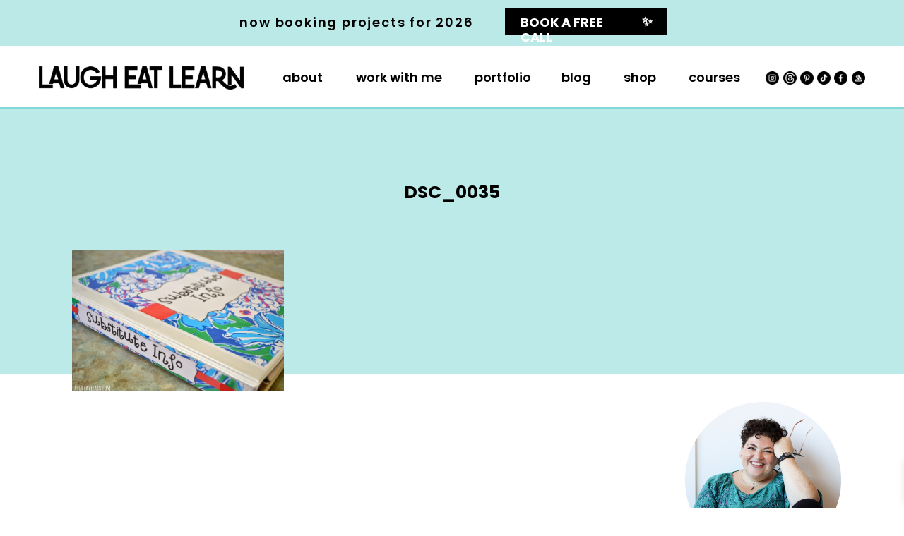

--- FILE ---
content_type: text/html; charset=UTF-8
request_url: https://laugheatlearn.com/summer-stock-up-classroom-organization/dsc_0035/
body_size: 38666
content:
<!DOCTYPE html>
<html lang="en-US" class="d">
<head>
<link rel="stylesheet" type="text/css" href="//lib.showit.co/engine/2.6.2/showit.css" />
<meta name='robots' content='index, follow, max-image-preview:large, max-snippet:-1, max-video-preview:-1' />

<!-- Open Graph Meta Tags generated by MashShare 4.0.47 - https://mashshare.net -->
<meta property="og:type" content="article" /> 
<meta property="og:title" content="DSC_0035" />
<meta property="og:image" content="https://laugheatlearn.com/wp-content/uploads/2014/06/DSC_0035.jpg" />
<meta property="og:url" content="https://laugheatlearn.com/summer-stock-up-classroom-organization/dsc_0035/" />
<meta property="og:site_name" content="Laugh Eat Learn" />
<meta property="article:author" content="https://www.facebook.com/laugh.eat.learn.blog" />
<meta property="article:publisher" content="https://www.facebook.com/laugh.eat.learn.blog" />
<meta property="article:published_time" content="2016-11-22T02:31:45-08:00" />
<meta property="article:modified_time" content="2016-11-22T02:31:45-08:00" />
<meta property="og:updated_time" content="2016-11-22T02:31:45-08:00" />
<!-- Open Graph Meta Tags generated by MashShare 4.0.47 - https://www.mashshare.net -->
<!-- Twitter Card generated by MashShare 4.0.47 - https://www.mashshare.net -->
<meta property="og:image:width" content="800" />
<meta property="og:image:height" content="533" />
<meta name="twitter:card" content="summary_large_image">
<meta name="twitter:title" content="DSC_0035">
<meta name="twitter:description" content="">
<meta name="twitter:image" content="https://laugheatlearn.com/wp-content/uploads/2014/06/DSC_0035.jpg">
<meta name="twitter:site" content="@laugheatlearn">
<meta name="twitter:creator" content="@laugheatlearn">
<!-- Twitter Card generated by MashShare 4.0.47 - https://www.mashshare.net -->

<script>window._wca = window._wca || [];</script>

	<!-- This site is optimized with the Yoast SEO plugin v26.6 - https://yoast.com/wordpress/plugins/seo/ -->
	<title>DSC_0035 &#8226; Laugh Eat Learn</title>
	<link rel="canonical" href="https://laugheatlearn.com/summer-stock-up-classroom-organization/dsc_0035/" />
	<meta property="og:locale" content="en_US" />
	<meta property="og:type" content="article" />
	<meta property="og:title" content="DSC_0035 &#8226; Laugh Eat Learn" />
	<meta property="og:url" content="https://laugheatlearn.com/summer-stock-up-classroom-organization/dsc_0035/" />
	<meta property="og:site_name" content="Laugh Eat Learn" />
	<meta property="article:publisher" content="https://www.facebook.com/laugh.eat.learn.blog/" />
	<meta property="og:image" content="https://laugheatlearn.com/summer-stock-up-classroom-organization/dsc_0035" />
	<meta property="og:image:width" content="800" />
	<meta property="og:image:height" content="533" />
	<meta property="og:image:type" content="image/jpeg" />
	<meta name="twitter:card" content="summary_large_image" />
	<script type="application/ld+json" class="yoast-schema-graph">{"@context":"https://schema.org","@graph":[{"@type":"WebPage","@id":"https://laugheatlearn.com/summer-stock-up-classroom-organization/dsc_0035/","url":"https://laugheatlearn.com/summer-stock-up-classroom-organization/dsc_0035/","name":"DSC_0035 &#8226; Laugh Eat Learn","isPartOf":{"@id":"https://laugheatlearn.com/#website"},"primaryImageOfPage":{"@id":"https://laugheatlearn.com/summer-stock-up-classroom-organization/dsc_0035/#primaryimage"},"image":{"@id":"https://laugheatlearn.com/summer-stock-up-classroom-organization/dsc_0035/#primaryimage"},"thumbnailUrl":"https://laugheatlearn.com/wp-content/uploads/2014/06/DSC_0035.jpg","datePublished":"2016-11-22T07:31:45+00:00","breadcrumb":{"@id":"https://laugheatlearn.com/summer-stock-up-classroom-organization/dsc_0035/#breadcrumb"},"inLanguage":"en-US","potentialAction":[{"@type":"ReadAction","target":["https://laugheatlearn.com/summer-stock-up-classroom-organization/dsc_0035/"]}]},{"@type":"ImageObject","inLanguage":"en-US","@id":"https://laugheatlearn.com/summer-stock-up-classroom-organization/dsc_0035/#primaryimage","url":"https://laugheatlearn.com/wp-content/uploads/2014/06/DSC_0035.jpg","contentUrl":"https://laugheatlearn.com/wp-content/uploads/2014/06/DSC_0035.jpg","width":800,"height":533},{"@type":"BreadcrumbList","@id":"https://laugheatlearn.com/summer-stock-up-classroom-organization/dsc_0035/#breadcrumb","itemListElement":[{"@type":"ListItem","position":1,"name":"Home","item":"https://laugheatlearn.com/"},{"@type":"ListItem","position":2,"name":"2 Classroom Must Haves","item":"https://laugheatlearn.com/summer-stock-up-classroom-organization/"},{"@type":"ListItem","position":3,"name":"DSC_0035"}]},{"@type":"WebSite","@id":"https://laugheatlearn.com/#website","url":"https://laugheatlearn.com/","name":"Laugh Eat Learn","description":"building websites for solopreneurs that want to stand out and shine online","potentialAction":[{"@type":"SearchAction","target":{"@type":"EntryPoint","urlTemplate":"https://laugheatlearn.com/?s={search_term_string}"},"query-input":{"@type":"PropertyValueSpecification","valueRequired":true,"valueName":"search_term_string"}}],"inLanguage":"en-US"}]}</script>
	<!-- / Yoast SEO plugin. -->


<link rel='dns-prefetch' href='//www.google.com' />
<link rel='dns-prefetch' href='//stats.wp.com' />
<link rel='dns-prefetch' href='//www.googletagmanager.com' />
<link rel='dns-prefetch' href='//use.fontawesome.com' />
<link rel='dns-prefetch' href='//v0.wordpress.com' />
<link rel="alternate" type="application/rss+xml" title="Laugh Eat Learn &raquo; Feed" href="https://laugheatlearn.com/feed/" />
<link rel="alternate" type="application/rss+xml" title="Laugh Eat Learn &raquo; Comments Feed" href="https://laugheatlearn.com/comments/feed/" />
<link rel="alternate" type="application/rss+xml" title="Laugh Eat Learn &raquo; DSC_0035 Comments Feed" href="https://laugheatlearn.com/summer-stock-up-classroom-organization/dsc_0035/feed/" />
<link rel="alternate" title="oEmbed (JSON)" type="application/json+oembed" href="https://laugheatlearn.com/wp-json/oembed/1.0/embed?url=https%3A%2F%2Flaugheatlearn.com%2Fsummer-stock-up-classroom-organization%2Fdsc_0035%2F" />
<link rel="alternate" title="oEmbed (XML)" type="text/xml+oembed" href="https://laugheatlearn.com/wp-json/oembed/1.0/embed?url=https%3A%2F%2Flaugheatlearn.com%2Fsummer-stock-up-classroom-organization%2Fdsc_0035%2F&#038;format=xml" />
<link rel='stylesheet' id='wpbs-block-style-form-css' href='https://laugheatlearn.com/wp-content/plugins/wp-booking-system/assets/css/style-front-end-form.min.css?ver=2.0.19.13' type='text/css' media='all' />
<style id='wp-emoji-styles-inline-css' type='text/css'>

	img.wp-smiley, img.emoji {
		display: inline !important;
		border: none !important;
		box-shadow: none !important;
		height: 1em !important;
		width: 1em !important;
		margin: 0 0.07em !important;
		vertical-align: -0.1em !important;
		background: none !important;
		padding: 0 !important;
	}
/*# sourceURL=wp-emoji-styles-inline-css */
</style>
<link rel='stylesheet' id='wp-block-library-css' href='https://laugheatlearn.com/wp-includes/css/dist/block-library/style.min.css?ver=6.9' type='text/css' media='all' />
<style id='classic-theme-styles-inline-css' type='text/css'>
/*! This file is auto-generated */
.wp-block-button__link{color:#fff;background-color:#32373c;border-radius:9999px;box-shadow:none;text-decoration:none;padding:calc(.667em + 2px) calc(1.333em + 2px);font-size:1.125em}.wp-block-file__button{background:#32373c;color:#fff;text-decoration:none}
/*# sourceURL=/wp-includes/css/classic-themes.min.css */
</style>
<link rel='stylesheet' id='mediaelement-css' href='https://laugheatlearn.com/wp-includes/js/mediaelement/mediaelementplayer-legacy.min.css?ver=4.2.17' type='text/css' media='all' />
<link rel='stylesheet' id='wp-mediaelement-css' href='https://laugheatlearn.com/wp-includes/js/mediaelement/wp-mediaelement.min.css?ver=6.9' type='text/css' media='all' />
<style id='jetpack-sharing-buttons-style-inline-css' type='text/css'>
.jetpack-sharing-buttons__services-list{display:flex;flex-direction:row;flex-wrap:wrap;gap:0;list-style-type:none;margin:5px;padding:0}.jetpack-sharing-buttons__services-list.has-small-icon-size{font-size:12px}.jetpack-sharing-buttons__services-list.has-normal-icon-size{font-size:16px}.jetpack-sharing-buttons__services-list.has-large-icon-size{font-size:24px}.jetpack-sharing-buttons__services-list.has-huge-icon-size{font-size:36px}@media print{.jetpack-sharing-buttons__services-list{display:none!important}}.editor-styles-wrapper .wp-block-jetpack-sharing-buttons{gap:0;padding-inline-start:0}ul.jetpack-sharing-buttons__services-list.has-background{padding:1.25em 2.375em}
/*# sourceURL=https://laugheatlearn.com/wp-content/plugins/jetpack/_inc/blocks/sharing-buttons/view.css */
</style>
<style id='font-awesome-svg-styles-default-inline-css' type='text/css'>
.svg-inline--fa {
  display: inline-block;
  height: 1em;
  overflow: visible;
  vertical-align: -.125em;
}
/*# sourceURL=font-awesome-svg-styles-default-inline-css */
</style>
<link rel='stylesheet' id='font-awesome-svg-styles-css' href='https://laugheatlearn.com/wp-content/uploads/font-awesome/v6.4.0/css/svg-with-js.css' type='text/css' media='all' />
<style id='font-awesome-svg-styles-inline-css' type='text/css'>
   .wp-block-font-awesome-icon svg::before,
   .wp-rich-text-font-awesome-icon svg::before {content: unset;}
/*# sourceURL=font-awesome-svg-styles-inline-css */
</style>
<style id='global-styles-inline-css' type='text/css'>
:root{--wp--preset--aspect-ratio--square: 1;--wp--preset--aspect-ratio--4-3: 4/3;--wp--preset--aspect-ratio--3-4: 3/4;--wp--preset--aspect-ratio--3-2: 3/2;--wp--preset--aspect-ratio--2-3: 2/3;--wp--preset--aspect-ratio--16-9: 16/9;--wp--preset--aspect-ratio--9-16: 9/16;--wp--preset--color--black: #000000;--wp--preset--color--cyan-bluish-gray: #abb8c3;--wp--preset--color--white: #ffffff;--wp--preset--color--pale-pink: #f78da7;--wp--preset--color--vivid-red: #cf2e2e;--wp--preset--color--luminous-vivid-orange: #ff6900;--wp--preset--color--luminous-vivid-amber: #fcb900;--wp--preset--color--light-green-cyan: #7bdcb5;--wp--preset--color--vivid-green-cyan: #00d084;--wp--preset--color--pale-cyan-blue: #8ed1fc;--wp--preset--color--vivid-cyan-blue: #0693e3;--wp--preset--color--vivid-purple: #9b51e0;--wp--preset--gradient--vivid-cyan-blue-to-vivid-purple: linear-gradient(135deg,rgb(6,147,227) 0%,rgb(155,81,224) 100%);--wp--preset--gradient--light-green-cyan-to-vivid-green-cyan: linear-gradient(135deg,rgb(122,220,180) 0%,rgb(0,208,130) 100%);--wp--preset--gradient--luminous-vivid-amber-to-luminous-vivid-orange: linear-gradient(135deg,rgb(252,185,0) 0%,rgb(255,105,0) 100%);--wp--preset--gradient--luminous-vivid-orange-to-vivid-red: linear-gradient(135deg,rgb(255,105,0) 0%,rgb(207,46,46) 100%);--wp--preset--gradient--very-light-gray-to-cyan-bluish-gray: linear-gradient(135deg,rgb(238,238,238) 0%,rgb(169,184,195) 100%);--wp--preset--gradient--cool-to-warm-spectrum: linear-gradient(135deg,rgb(74,234,220) 0%,rgb(151,120,209) 20%,rgb(207,42,186) 40%,rgb(238,44,130) 60%,rgb(251,105,98) 80%,rgb(254,248,76) 100%);--wp--preset--gradient--blush-light-purple: linear-gradient(135deg,rgb(255,206,236) 0%,rgb(152,150,240) 100%);--wp--preset--gradient--blush-bordeaux: linear-gradient(135deg,rgb(254,205,165) 0%,rgb(254,45,45) 50%,rgb(107,0,62) 100%);--wp--preset--gradient--luminous-dusk: linear-gradient(135deg,rgb(255,203,112) 0%,rgb(199,81,192) 50%,rgb(65,88,208) 100%);--wp--preset--gradient--pale-ocean: linear-gradient(135deg,rgb(255,245,203) 0%,rgb(182,227,212) 50%,rgb(51,167,181) 100%);--wp--preset--gradient--electric-grass: linear-gradient(135deg,rgb(202,248,128) 0%,rgb(113,206,126) 100%);--wp--preset--gradient--midnight: linear-gradient(135deg,rgb(2,3,129) 0%,rgb(40,116,252) 100%);--wp--preset--font-size--small: 13px;--wp--preset--font-size--medium: 20px;--wp--preset--font-size--large: 36px;--wp--preset--font-size--x-large: 42px;--wp--preset--spacing--20: 0.44rem;--wp--preset--spacing--30: 0.67rem;--wp--preset--spacing--40: 1rem;--wp--preset--spacing--50: 1.5rem;--wp--preset--spacing--60: 2.25rem;--wp--preset--spacing--70: 3.38rem;--wp--preset--spacing--80: 5.06rem;--wp--preset--shadow--natural: 6px 6px 9px rgba(0, 0, 0, 0.2);--wp--preset--shadow--deep: 12px 12px 50px rgba(0, 0, 0, 0.4);--wp--preset--shadow--sharp: 6px 6px 0px rgba(0, 0, 0, 0.2);--wp--preset--shadow--outlined: 6px 6px 0px -3px rgb(255, 255, 255), 6px 6px rgb(0, 0, 0);--wp--preset--shadow--crisp: 6px 6px 0px rgb(0, 0, 0);}:where(.is-layout-flex){gap: 0.5em;}:where(.is-layout-grid){gap: 0.5em;}body .is-layout-flex{display: flex;}.is-layout-flex{flex-wrap: wrap;align-items: center;}.is-layout-flex > :is(*, div){margin: 0;}body .is-layout-grid{display: grid;}.is-layout-grid > :is(*, div){margin: 0;}:where(.wp-block-columns.is-layout-flex){gap: 2em;}:where(.wp-block-columns.is-layout-grid){gap: 2em;}:where(.wp-block-post-template.is-layout-flex){gap: 1.25em;}:where(.wp-block-post-template.is-layout-grid){gap: 1.25em;}.has-black-color{color: var(--wp--preset--color--black) !important;}.has-cyan-bluish-gray-color{color: var(--wp--preset--color--cyan-bluish-gray) !important;}.has-white-color{color: var(--wp--preset--color--white) !important;}.has-pale-pink-color{color: var(--wp--preset--color--pale-pink) !important;}.has-vivid-red-color{color: var(--wp--preset--color--vivid-red) !important;}.has-luminous-vivid-orange-color{color: var(--wp--preset--color--luminous-vivid-orange) !important;}.has-luminous-vivid-amber-color{color: var(--wp--preset--color--luminous-vivid-amber) !important;}.has-light-green-cyan-color{color: var(--wp--preset--color--light-green-cyan) !important;}.has-vivid-green-cyan-color{color: var(--wp--preset--color--vivid-green-cyan) !important;}.has-pale-cyan-blue-color{color: var(--wp--preset--color--pale-cyan-blue) !important;}.has-vivid-cyan-blue-color{color: var(--wp--preset--color--vivid-cyan-blue) !important;}.has-vivid-purple-color{color: var(--wp--preset--color--vivid-purple) !important;}.has-black-background-color{background-color: var(--wp--preset--color--black) !important;}.has-cyan-bluish-gray-background-color{background-color: var(--wp--preset--color--cyan-bluish-gray) !important;}.has-white-background-color{background-color: var(--wp--preset--color--white) !important;}.has-pale-pink-background-color{background-color: var(--wp--preset--color--pale-pink) !important;}.has-vivid-red-background-color{background-color: var(--wp--preset--color--vivid-red) !important;}.has-luminous-vivid-orange-background-color{background-color: var(--wp--preset--color--luminous-vivid-orange) !important;}.has-luminous-vivid-amber-background-color{background-color: var(--wp--preset--color--luminous-vivid-amber) !important;}.has-light-green-cyan-background-color{background-color: var(--wp--preset--color--light-green-cyan) !important;}.has-vivid-green-cyan-background-color{background-color: var(--wp--preset--color--vivid-green-cyan) !important;}.has-pale-cyan-blue-background-color{background-color: var(--wp--preset--color--pale-cyan-blue) !important;}.has-vivid-cyan-blue-background-color{background-color: var(--wp--preset--color--vivid-cyan-blue) !important;}.has-vivid-purple-background-color{background-color: var(--wp--preset--color--vivid-purple) !important;}.has-black-border-color{border-color: var(--wp--preset--color--black) !important;}.has-cyan-bluish-gray-border-color{border-color: var(--wp--preset--color--cyan-bluish-gray) !important;}.has-white-border-color{border-color: var(--wp--preset--color--white) !important;}.has-pale-pink-border-color{border-color: var(--wp--preset--color--pale-pink) !important;}.has-vivid-red-border-color{border-color: var(--wp--preset--color--vivid-red) !important;}.has-luminous-vivid-orange-border-color{border-color: var(--wp--preset--color--luminous-vivid-orange) !important;}.has-luminous-vivid-amber-border-color{border-color: var(--wp--preset--color--luminous-vivid-amber) !important;}.has-light-green-cyan-border-color{border-color: var(--wp--preset--color--light-green-cyan) !important;}.has-vivid-green-cyan-border-color{border-color: var(--wp--preset--color--vivid-green-cyan) !important;}.has-pale-cyan-blue-border-color{border-color: var(--wp--preset--color--pale-cyan-blue) !important;}.has-vivid-cyan-blue-border-color{border-color: var(--wp--preset--color--vivid-cyan-blue) !important;}.has-vivid-purple-border-color{border-color: var(--wp--preset--color--vivid-purple) !important;}.has-vivid-cyan-blue-to-vivid-purple-gradient-background{background: var(--wp--preset--gradient--vivid-cyan-blue-to-vivid-purple) !important;}.has-light-green-cyan-to-vivid-green-cyan-gradient-background{background: var(--wp--preset--gradient--light-green-cyan-to-vivid-green-cyan) !important;}.has-luminous-vivid-amber-to-luminous-vivid-orange-gradient-background{background: var(--wp--preset--gradient--luminous-vivid-amber-to-luminous-vivid-orange) !important;}.has-luminous-vivid-orange-to-vivid-red-gradient-background{background: var(--wp--preset--gradient--luminous-vivid-orange-to-vivid-red) !important;}.has-very-light-gray-to-cyan-bluish-gray-gradient-background{background: var(--wp--preset--gradient--very-light-gray-to-cyan-bluish-gray) !important;}.has-cool-to-warm-spectrum-gradient-background{background: var(--wp--preset--gradient--cool-to-warm-spectrum) !important;}.has-blush-light-purple-gradient-background{background: var(--wp--preset--gradient--blush-light-purple) !important;}.has-blush-bordeaux-gradient-background{background: var(--wp--preset--gradient--blush-bordeaux) !important;}.has-luminous-dusk-gradient-background{background: var(--wp--preset--gradient--luminous-dusk) !important;}.has-pale-ocean-gradient-background{background: var(--wp--preset--gradient--pale-ocean) !important;}.has-electric-grass-gradient-background{background: var(--wp--preset--gradient--electric-grass) !important;}.has-midnight-gradient-background{background: var(--wp--preset--gradient--midnight) !important;}.has-small-font-size{font-size: var(--wp--preset--font-size--small) !important;}.has-medium-font-size{font-size: var(--wp--preset--font-size--medium) !important;}.has-large-font-size{font-size: var(--wp--preset--font-size--large) !important;}.has-x-large-font-size{font-size: var(--wp--preset--font-size--x-large) !important;}
:where(.wp-block-post-template.is-layout-flex){gap: 1.25em;}:where(.wp-block-post-template.is-layout-grid){gap: 1.25em;}
:where(.wp-block-term-template.is-layout-flex){gap: 1.25em;}:where(.wp-block-term-template.is-layout-grid){gap: 1.25em;}
:where(.wp-block-columns.is-layout-flex){gap: 2em;}:where(.wp-block-columns.is-layout-grid){gap: 2em;}
:root :where(.wp-block-pullquote){font-size: 1.5em;line-height: 1.6;}
/*# sourceURL=global-styles-inline-css */
</style>
<link rel='stylesheet' id='mashsb-styles-css' href='https://laugheatlearn.com/wp-content/plugins/mashsharer/assets/css/mashsb.min.css?ver=4.0.47' type='text/css' media='all' />
<style id='mashsb-styles-inline-css' type='text/css'>
.mashsb-count {color:#69d1ce;}@media only screen and (min-width:568px){.mashsb-buttons a {min-width: 177px;}}
/*# sourceURL=mashsb-styles-inline-css */
</style>
<link rel='stylesheet' id='woocommerce-layout-css' href='https://laugheatlearn.com/wp-content/plugins/woocommerce/assets/css/woocommerce-layout.css?ver=10.4.3' type='text/css' media='all' />
<style id='woocommerce-layout-inline-css' type='text/css'>

	.infinite-scroll .woocommerce-pagination {
		display: none;
	}
/*# sourceURL=woocommerce-layout-inline-css */
</style>
<link rel='stylesheet' id='woocommerce-smallscreen-css' href='https://laugheatlearn.com/wp-content/plugins/woocommerce/assets/css/woocommerce-smallscreen.css?ver=10.4.3' type='text/css' media='only screen and (max-width: 768px)' />
<link rel='stylesheet' id='woocommerce-general-css' href='https://laugheatlearn.com/wp-content/plugins/woocommerce/assets/css/woocommerce.css?ver=10.4.3' type='text/css' media='all' />
<style id='woocommerce-inline-inline-css' type='text/css'>
.woocommerce form .form-row .required { visibility: visible; }
/*# sourceURL=woocommerce-inline-inline-css */
</style>
<link rel='stylesheet' id='wpbs-style-css' href='https://laugheatlearn.com/wp-content/plugins/wp-booking-system/assets/css/style-front-end.min.css?ver=2.0.19.13' type='text/css' media='all' />
<link rel='stylesheet' id='wpbs-style-form-css' href='https://laugheatlearn.com/wp-content/plugins/wp-booking-system/assets/css/style-front-end-form.min.css?ver=2.0.19.13' type='text/css' media='all' />
<link rel='stylesheet' id='mashnet-styles-css' href='https://laugheatlearn.com/wp-content/plugins/mashshare-networks/assets/css/mashnet.min.css?ver=2.4.2' type='text/css' media='all' />
<link rel='stylesheet' id='woonp-frontend-css' href='https://laugheatlearn.com/wp-content/plugins/wpc-name-your-price/assets/css/frontend.css?ver=2.2.1' type='text/css' media='all' />
<link rel='stylesheet' id='xoo-wsc-fonts-css' href='https://laugheatlearn.com/wp-content/plugins/side-cart-woocommerce/assets/css/xoo-wsc-fonts.css?ver=2.7.2' type='text/css' media='all' />
<link rel='stylesheet' id='xoo-wsc-style-css' href='https://laugheatlearn.com/wp-content/plugins/side-cart-woocommerce/assets/css/xoo-wsc-style.css?ver=2.7.2' type='text/css' media='all' />
<style id='xoo-wsc-style-inline-css' type='text/css'>




.xoo-wsc-ft-buttons-cont a.xoo-wsc-ft-btn, .xoo-wsc-container .xoo-wsc-btn {
	background-color: #000000;
	color: #ffffff;
	border: 2px solid #000000;
	padding: 10px 20px;
}

.xoo-wsc-ft-buttons-cont a.xoo-wsc-ft-btn:hover, .xoo-wsc-container .xoo-wsc-btn:hover {
	background-color: #ffffff;
	color: #000000;
	border: 2px solid #000000;
}

 

.xoo-wsc-footer{
	background-color: ;
	color: #000000;
	padding: 10px 20px;
	box-shadow: 0 -5px 10px #0000001a;
}

.xoo-wsc-footer, .xoo-wsc-footer a, .xoo-wsc-footer .amount{
	font-size: 18px;
}

.xoo-wsc-btn .amount{
	color: #ffffff}

.xoo-wsc-btn:hover .amount{
	color: #000000;
}

.xoo-wsc-ft-buttons-cont{
	grid-template-columns: auto;
}

.xoo-wsc-basket{
	bottom: 12px;
	right: 12px;
	background-color: #56bfbb;
	color: #ffffff;
	box-shadow: 0 1px 4px 0;
	border-radius: 50%;
	display: none;
	width: 60px;
	height: 60px;
}


.xoo-wsc-bki{
	font-size: 30px}

.xoo-wsc-items-count{
	top: -9px;
	left: -8px;
}

.xoo-wsc-items-count, .xoo-wsch-items-count{
	background-color: #d7f2f1;
	color: #000000;
}

.xoo-wsc-container, .xoo-wsc-slider{
	max-width: 300px;
	right: -300px;
	top: 0;bottom: 0;
	bottom: 0;
	font-family: Poppins}


.xoo-wsc-cart-active .xoo-wsc-container, .xoo-wsc-slider-active .xoo-wsc-slider{
	right: 0;
}


.xoo-wsc-cart-active .xoo-wsc-basket{
	right: 300px;
}

.xoo-wsc-slider{
	right: -300px;
}

span.xoo-wsch-close {
    font-size: 16px;
}

	.xoo-wsch-top{
		justify-content: center;
	}
	span.xoo-wsch-close {
	    right: 10px;
	}

.xoo-wsch-text{
	font-size: 20px;
}

.xoo-wsc-header{
	color: #000000;
	background-color: #d7f2f1;
	border-bottom: 2px solid #eee;
	padding: 15px 15px;
}


.xoo-wsc-body{
	background-color: #ffffff;
}

.xoo-wsc-products:not(.xoo-wsc-pattern-card), .xoo-wsc-products:not(.xoo-wsc-pattern-card) span.amount, .xoo-wsc-products:not(.xoo-wsc-pattern-card) a{
	font-size: 16px;
	color: #000000;
}

.xoo-wsc-products:not(.xoo-wsc-pattern-card) .xoo-wsc-product{
	padding: 20px 15px;
	margin: 0;
	border-radius: 0px;
	box-shadow: 0 0;
	background-color: transparent;
}

.xoo-wsc-sum-col{
	justify-content: center;
}


/** Shortcode **/
.xoo-wsc-sc-count{
	background-color: #000000;
	color: #ffffff;
}

.xoo-wsc-sc-bki{
	font-size: 28px;
	color: #000000;
}
.xoo-wsc-sc-cont{
	color: #000000;
}


.xoo-wsc-product dl.variation {
	display: block;
}


.xoo-wsc-product-cont{
	padding: 10px 10px;
}

.xoo-wsc-products:not(.xoo-wsc-pattern-card) .xoo-wsc-img-col{
	width: 30%;
}

.xoo-wsc-pattern-card .xoo-wsc-img-col img{
	max-width: 100%;
	height: auto;
}

.xoo-wsc-products:not(.xoo-wsc-pattern-card) .xoo-wsc-sum-col{
	width: 70%;
}

.xoo-wsc-pattern-card .xoo-wsc-product-cont{
	width: 50% 
}

@media only screen and (max-width: 600px) {
	.xoo-wsc-pattern-card .xoo-wsc-product-cont  {
		width: 50%;
	}
}


.xoo-wsc-pattern-card .xoo-wsc-product{
	border: 0;
	box-shadow: 0px 10px 15px -12px #0000001a;
}


.xoo-wsc-sm-front{
	background-color: #eee;
}
.xoo-wsc-pattern-card, .xoo-wsc-sm-front{
	border-bottom-left-radius: 5px;
	border-bottom-right-radius: 5px;
}
.xoo-wsc-pattern-card, .xoo-wsc-img-col img, .xoo-wsc-img-col, .xoo-wsc-sm-back-cont{
	border-top-left-radius: 5px;
	border-top-right-radius: 5px;
}
.xoo-wsc-sm-back{
	background-color: #fff;
}
.xoo-wsc-pattern-card, .xoo-wsc-pattern-card a, .xoo-wsc-pattern-card .amount{
	font-size: 16px;
}

.xoo-wsc-sm-front, .xoo-wsc-sm-front a, .xoo-wsc-sm-front .amount{
	color: #000;
}

.xoo-wsc-sm-back, .xoo-wsc-sm-back a, .xoo-wsc-sm-back .amount{
	color: #000;
}


.magictime {
    animation-duration: 0.5s;
}



span.xoo-wsch-items-count{
	height: 20px;
	line-height: 20px;
	width: 20px;
}

span.xoo-wsch-icon{
	font-size: 30px
}

.xoo-wsc-smr-del{
	font-size: 16px
}
/*# sourceURL=xoo-wsc-style-inline-css */
</style>
<link rel='stylesheet' id='font-awesome-official-css' href='https://use.fontawesome.com/releases/v6.4.0/css/all.css' type='text/css' media='all' integrity="sha384-iw3OoTErCYJJB9mCa8LNS2hbsQ7M3C0EpIsO/H5+EGAkPGc6rk+V8i04oW/K5xq0" crossorigin="anonymous" />
<link rel='stylesheet' id='pub-style-css' href='https://laugheatlearn.com/wp-content/themes/showit/pubs/jxrq0f_eqyec31f4hltcvq/20251213023722S74z7pw/assets/pub.css?ver=1765593454' type='text/css' media='all' />
<link rel='stylesheet' id='font-awesome-official-v4shim-css' href='https://use.fontawesome.com/releases/v6.4.0/css/v4-shims.css' type='text/css' media='all' integrity="sha384-TjXU13dTMPo+5ZlOUI1IGXvpmajjoetPqbUJqTx+uZ1bGwylKHNEItuVe/mg/H6l" crossorigin="anonymous" />
<script type="text/javascript" src="https://laugheatlearn.com/wp-includes/js/jquery/jquery.min.js?ver=3.7.1" id="jquery-core-js"></script>
<script type="text/javascript" id="jquery-core-js-after">
/* <![CDATA[ */
$ = jQuery;
//# sourceURL=jquery-core-js-after
/* ]]> */
</script>
<script type="text/javascript" src="https://laugheatlearn.com/wp-includes/js/jquery/jquery-migrate.min.js?ver=3.4.1" id="jquery-migrate-js"></script>
<script type="text/javascript" id="mashsb-js-extra">
/* <![CDATA[ */
var mashsb = {"shares":"10","round_shares":"1","animate_shares":"0","dynamic_buttons":"0","share_url":"https://laugheatlearn.com/summer-stock-up-classroom-organization/dsc_0035/","title":"DSC_0035","image":null,"desc":"","hashtag":"laugheatlearn","subscribe":"link","subscribe_url":"https://view.flodesk.com/pages/6307f0ec34553375e3dd7154","activestatus":"1","singular":"1","twitter_popup":"1","refresh":"0","nonce":"fb966c1745","postid":"831","servertime":"1766555768","ajaxurl":"https://laugheatlearn.com/wp-admin/admin-ajax.php"};
//# sourceURL=mashsb-js-extra
/* ]]> */
</script>
<script type="text/javascript" src="https://laugheatlearn.com/wp-content/plugins/mashsharer/assets/js/mashsb.min.js?ver=4.0.47" id="mashsb-js"></script>
<script type="text/javascript" src="https://laugheatlearn.com/wp-content/plugins/recaptcha-woo/js/rcfwc.js?ver=1.0" id="rcfwc-js-js" defer="defer" data-wp-strategy="defer"></script>
<script type="text/javascript" src="https://www.google.com/recaptcha/api.js?hl=en_US" id="recaptcha-js" defer="defer" data-wp-strategy="defer"></script>
<script type="text/javascript" src="https://laugheatlearn.com/wp-content/plugins/woocommerce/assets/js/jquery-blockui/jquery.blockUI.min.js?ver=2.7.0-wc.10.4.3" id="wc-jquery-blockui-js" defer="defer" data-wp-strategy="defer"></script>
<script type="text/javascript" id="wc-add-to-cart-js-extra">
/* <![CDATA[ */
var wc_add_to_cart_params = {"ajax_url":"/wp-admin/admin-ajax.php","wc_ajax_url":"/?wc-ajax=%%endpoint%%","i18n_view_cart":"View cart","cart_url":"https://laugheatlearn.com/cart/","is_cart":"","cart_redirect_after_add":"no"};
//# sourceURL=wc-add-to-cart-js-extra
/* ]]> */
</script>
<script type="text/javascript" src="https://laugheatlearn.com/wp-content/plugins/woocommerce/assets/js/frontend/add-to-cart.min.js?ver=10.4.3" id="wc-add-to-cart-js" defer="defer" data-wp-strategy="defer"></script>
<script type="text/javascript" src="https://laugheatlearn.com/wp-content/plugins/woocommerce/assets/js/js-cookie/js.cookie.min.js?ver=2.1.4-wc.10.4.3" id="wc-js-cookie-js" defer="defer" data-wp-strategy="defer"></script>
<script type="text/javascript" id="woocommerce-js-extra">
/* <![CDATA[ */
var woocommerce_params = {"ajax_url":"/wp-admin/admin-ajax.php","wc_ajax_url":"/?wc-ajax=%%endpoint%%","i18n_password_show":"Show password","i18n_password_hide":"Hide password"};
//# sourceURL=woocommerce-js-extra
/* ]]> */
</script>
<script type="text/javascript" src="https://laugheatlearn.com/wp-content/plugins/woocommerce/assets/js/frontend/woocommerce.min.js?ver=10.4.3" id="woocommerce-js" defer="defer" data-wp-strategy="defer"></script>
<script type="text/javascript" id="mashnet-js-extra">
/* <![CDATA[ */
var mashnet = {"body":"Check out this article: ","subject":"Check out this site","pinterest_select":"1"};
//# sourceURL=mashnet-js-extra
/* ]]> */
</script>
<script type="text/javascript" src="https://laugheatlearn.com/wp-content/plugins/mashshare-networks/assets/js/mashnet.min.js?ver=2.4.2" id="mashnet-js"></script>
<script type="text/javascript" src="https://stats.wp.com/s-202552.js" id="woocommerce-analytics-js" defer="defer" data-wp-strategy="defer"></script>
<script type="text/javascript" src="https://laugheatlearn.com/wp-content/themes/showit/pubs/jxrq0f_eqyec31f4hltcvq/20251213023722S74z7pw/assets/pub.js?ver=1765593454" id="pub-script-js"></script>

<!-- Google tag (gtag.js) snippet added by Site Kit -->
<!-- Google Analytics snippet added by Site Kit -->
<script type="text/javascript" src="https://www.googletagmanager.com/gtag/js?id=GT-P8QBL68" id="google_gtagjs-js" async></script>
<script type="text/javascript" id="google_gtagjs-js-after">
/* <![CDATA[ */
window.dataLayer = window.dataLayer || [];function gtag(){dataLayer.push(arguments);}
gtag("set","linker",{"domains":["laugheatlearn.com"]});
gtag("js", new Date());
gtag("set", "developer_id.dZTNiMT", true);
gtag("config", "GT-P8QBL68");
//# sourceURL=google_gtagjs-js-after
/* ]]> */
</script>
<link rel="https://api.w.org/" href="https://laugheatlearn.com/wp-json/" /><link rel="alternate" title="JSON" type="application/json" href="https://laugheatlearn.com/wp-json/wp/v2/media/831" /><link rel="EditURI" type="application/rsd+xml" title="RSD" href="https://laugheatlearn.com/xmlrpc.php?rsd" />
<link rel='shortlink' href='https://wp.me/a8xrSF-dp' />
<meta name="generator" content="Site Kit by Google 1.168.0" /> <style> .ppw-ppf-input-container { background-color: !important; padding: px!important; border-radius: px!important; } .ppw-ppf-input-container div.ppw-ppf-headline { font-size: px!important; font-weight: !important; color: !important; } .ppw-ppf-input-container div.ppw-ppf-desc { font-size: px!important; font-weight: !important; color: #000000!important; } .ppw-ppf-input-container label.ppw-pwd-label { font-size: px!important; font-weight: !important; color: #000000!important; } div.ppwp-wrong-pw-error { font-size: px!important; font-weight: !important; color: #ffffff!important; background: !important; } .ppw-ppf-input-container input[type='submit'] { color: !important; background: !important; } .ppw-ppf-input-container input[type='submit']:hover { color: !important; background: !important; } .ppw-ppf-desc-below { font-size: px!important; font-weight: !important; color: !important; } </style>  <style> .ppw-form { background-color: !important; padding: px!important; border-radius: px!important; } .ppw-headline.ppw-pcp-pf-headline { font-size: px!important; font-weight: !important; color: !important; } .ppw-description.ppw-pcp-pf-desc { font-size: px!important; font-weight: !important; color: !important; } .ppw-pcp-pf-desc-above-btn { display: block; } .ppw-pcp-pf-desc-below-form { font-size: px!important; font-weight: !important; color: !important; } .ppw-input label.ppw-pcp-password-label { font-size: px!important; font-weight: !important; color: !important; } .ppw-form input[type='submit'] { color: !important; background: !important; } .ppw-form input[type='submit']:hover { color: !important; background: !important; } div.ppw-error.ppw-pcp-pf-error-msg { font-size: px!important; font-weight: !important; color: #dc3232!important; background: !important; } </style> 		<script type="text/javascript" async defer data-pin-color=""  data-pin-height="28"  data-pin-hover="true"
			src="https://laugheatlearn.com/wp-content/plugins/pinterest-pin-it-button-on-image-hover-and-post/js/pinit.js"></script>
			<style>img#wpstats{display:none}</style>
			<noscript><style>.woocommerce-product-gallery{ opacity: 1 !important; }</style></noscript>
	<meta name="generator" content="Elementor 3.34.0; features: additional_custom_breakpoints; settings: css_print_method-external, google_font-enabled, font_display-auto">
			<style>
				.e-con.e-parent:nth-of-type(n+4):not(.e-lazyloaded):not(.e-no-lazyload),
				.e-con.e-parent:nth-of-type(n+4):not(.e-lazyloaded):not(.e-no-lazyload) * {
					background-image: none !important;
				}
				@media screen and (max-height: 1024px) {
					.e-con.e-parent:nth-of-type(n+3):not(.e-lazyloaded):not(.e-no-lazyload),
					.e-con.e-parent:nth-of-type(n+3):not(.e-lazyloaded):not(.e-no-lazyload) * {
						background-image: none !important;
					}
				}
				@media screen and (max-height: 640px) {
					.e-con.e-parent:nth-of-type(n+2):not(.e-lazyloaded):not(.e-no-lazyload),
					.e-con.e-parent:nth-of-type(n+2):not(.e-lazyloaded):not(.e-no-lazyload) * {
						background-image: none !important;
					}
				}
			</style>
			<link rel="icon" href="https://laugheatlearn.com/wp-content/uploads/2022/11/cropped-Favicon-1a-32x32.png" sizes="32x32" />
<link rel="icon" href="https://laugheatlearn.com/wp-content/uploads/2022/11/cropped-Favicon-1a-192x192.png" sizes="192x192" />
<link rel="apple-touch-icon" href="https://laugheatlearn.com/wp-content/uploads/2022/11/cropped-Favicon-1a-180x180.png" />
<meta name="msapplication-TileImage" content="https://laugheatlearn.com/wp-content/uploads/2022/11/cropped-Favicon-1a-270x270.png" />

<!-- BEGIN GAINWP v5.4.6 Universal Analytics - https://intelligencewp.com/google-analytics-in-wordpress/ -->
<script>
(function(i,s,o,g,r,a,m){i['GoogleAnalyticsObject']=r;i[r]=i[r]||function(){
	(i[r].q=i[r].q||[]).push(arguments)},i[r].l=1*new Date();a=s.createElement(o),
	m=s.getElementsByTagName(o)[0];a.async=1;a.src=g;m.parentNode.insertBefore(a,m)
})(window,document,'script','https://www.google-analytics.com/analytics.js','ga');
  ga('create', 'UA-87159508-1', 'auto');
  ga('send', 'pageview');
</script>
<!-- END GAINWP Universal Analytics -->
<style type="text/css">
</style>
		<style type="text/css" id="wp-custom-css">
			@media only screen and (max-width: 767px) { /* Adjust max-width as needed for your mobile breakpoint */
    .woocommerce ul.products li.product {
        width: 48% !important; /* Adjust width to account for margins */
        float: left;
        margin-right: 4% !important; /* Adjust margin as needed */
        clear: none !important;
    }

    .woocommerce ul.products li.product:nth-child(2n) {
        margin-right: 0 !important; /* Remove right margin for every second product */
    }

    .woocommerce ul.products li.product:nth-child(odd) {
        clear: left; /* Clear float for odd products to start a new row */
    }
}

.outdated-notice {
  background-color: #D7F2F1;
	padding: 20px 20px 20px 20px;
	margin-bottom: 10px;
	text-align: center;
	font-size: small;
}

.outdated-notice a {
	font-weight: bold;
	color: #56BFBB;
}

.outdated-notice h2 {
	text-align: center !important;
}

.outdated-notice button {
	background: #000;
	color: #fff;
}



/* WOOCOMMERCE SHOP */

.woocommerce:where(body:not(.woocommerce-block-theme-has-button-styles)) #respond input#submit, .woocommerce:where(body:not(.woocommerce-block-theme-has-button-styles)) a.button, .woocommerce:where(body:not(.woocommerce-block-theme-has-button-styles)) button.button, .woocommerce:where(body:not(.woocommerce-block-theme-has-button-styles)) input.button, :where(body:not(.woocommerce-block-theme-has-button-styles)) .woocommerce #respond input#submit, :where(body:not(.woocommerce-block-theme-has-button-styles)) .woocommerce a.button, :where(body:not(.woocommerce-block-theme-has-button-styles)) .woocommerce button.button, :where(body:not(.woocommerce-block-theme-has-button-styles)) .woocommerce input.button,  {
    font-weight: bold !important;
    border-radius: 0px !important;
    color: #fff !important;
		text-transform: uppercase !important;
}


.woocommerce form.checkout_coupon, .woocommerce form.login, .woocommerce form.register {
    border: 0px solid #d3ced2;
    padding: 20px;
    margin: 2em 0;
    text-align: left;
    border-radius: 5px;
}

.woocommerce form .form-row input.input-text, .woocommerce form .form-row textarea {
			border: 3px solid #D7F2F1 !important;
}
.woocommerce-product-gallery__image {
  pointer-events: none !important;
}

.woocommerce div.product div.images .flex-control-thumbs li {
    width: 23%;
    float: left;
    margin: 0;
    list-style: none;
    padding: 5px;
}

.woocommerce div.product p.price, .woocommerce div.product span.price {
    color: #56BFBB;
		font-weight: bold;
    font-size: 1.25em;
}

.woocommerce div.product .woocommerce-tabs ul.tabs li {
    border: 3px solid #fff;
    background-color: #D7F2F1;
    color: #BAE9E7;
    display: inline-block;
    position: relative;
    z-index: 0;
    border-radius: 0px;
    margin: 0 -5px;
    padding: 0 1em
}

.woocommerce div.product .woocommerce-tabs ul.tabs li a {
    display: inline-block;
    padding: .5em 0;
    font-weight: 700;
    color: #000;
    text-decoration: none
	  font-size: 14px;
		letter-spacing: 0.1em;
		text-transform: lowercase;
}

.woocommerce div.product .woocommerce-tabs ul.tabs li a:hover {
    text-decoration: none;
    color: #fff;
}

.woocommerce div.product .woocommerce-tabs ul.tabs li.active {
    background: #fff;
    color: #000;
    z-index: 2;
    border-bottom-color: #fff
		border: 3px solid #D7F2F1 !important;
}

.woocommerce div.product .woocommerce-tabs ul.tabs li.active a {
    color: inherit;
    text-shadow: inherit
}

.woocommerce div.product .woocommerce-tabs ul.tabs li.active::before {
    box-shadow: 0px 0px 0 #fff
}

.woocommerce div.product .woocommerce-tabs ul.tabs li.active::after {
    box-shadow: 0px 0px 0 #fff
}

.woocommerce div.product .woocommerce-tabs ul.tabs li::after,.woocommerce div.product .woocommerce-tabs ul.tabs li::before {
    border: 3px solid #D7F2F1;
    position: absolute;
    bottom: -1px;
    width: 5px;
    height: 5px;
    content: " ";
    box-sizing: border-box
}

.woocommerce div.product .woocommerce-tabs ul.tabs li::before {
    left: -5px;
    border-bottom-right-radius: 0px;
    border-width: 0 0px 0px 0;
    box-shadow: 0px 0px 0 #fff;
}

.woocommerce div.product .woocommerce-tabs ul.tabs li::after {
    right: -5px;
    border-bottom-left-radius: 0px;
    border-width: 0 0 0px 0px;
    box-shadow: 0px 0px 0 #fff;
}

.woocommerce div.product .woocommerce-tabs ul.tabs::before {
    position: absolute;
    content: " ";
    width: 100%;
    bottom: 0;
    left: 0;
    border-bottom: 3px solid #D7F2F1;
    z-index: 1
}

.woocommerce div.product .woocommerce-tabs ul.tabs {
    list-style: none;
    padding: 0 0 0 0em;
    margin: 0 0 1.618em;
    overflow: hidden;
    position: relative;
}

.woocommerce div.product form.cart .button {
	border-radius: 0px;
	font-weight: bold !important;
	background: #000 !important;
}

.woocommerce div.product form.cart .button:hover {
	background: #56BFBB !important;
}

.product_meta {
	display: none;
	text-transform: lowercase !important;
}

.woocommerce .woocommerce-message::before,
.woocommerce .woocommerce-info::before,
.woocommerce form .form-row .required {
	color: #56BFBB !important;
}

.woocommerce .woocommerce-message,
.woocommerce .woocommerce-info {
	border-top-color: #D7F2F1 !important;
}

.woocommerce-error, .woocommerce-info, .woocommerce-message {
    padding: 1em 2em 1em 3.5em;
    margin: 0 0 2em;
    position: relative;
    background-color: #D7F2F1;
    color: #000;
    border-top: 3px solid #D7F2F1;
    list-style: none outside;
    width: auto;
    word-wrap: break-word;
}


.woocommerce-error a, .woocommerce-info a, .woocommerce-message a {
	color: #56BFBB !important;
}

.woocommerce-error::before {
    content: "\e016";
    color: #56BFBB;
}

.woocommerce .woocommerce-error .button, .woocommerce .woocommerce-info .button, .woocommerce .woocommerce-message .button, .woocommerce-page .woocommerce-error .button, .woocommerce-page .woocommerce-info .button, .woocommerce-page .woocommerce-message .button {
  border-radius: 0px;
	text-transform: uppercase;
	background: #000;
	color: #fff !important;
}

.woocommerce .woocommerce-error .button:hover, .woocommerce .woocommerce-info .button:hover, .woocommerce .woocommerce-message .button:hover, .woocommerce-page .woocommerce-error .button:hover, .woocommerce-page .woocommerce-info .button:hover, .woocommerce-page .woocommerce-message .button:hover {
  border-radius: 0px;
	text-transform: uppercase;
	background: #56BFBB !important;
	color: #fff !important;
}

.woocommerce-product-details__short-description h1 {
	color: #56BFBB !important;
	margin-bottom: 20px !important;
}

.woocommerce-product-details__short-description h3 {
	font-size: 15px !important;
}

.woocommerce div.product .woocommerce-tabs .panel h2 {
	display: none;
}

.nf-form-fields-required {
	display: none;
}

a.star {
	width: 20px;
	height: 20px;
	background: none;
	margin: 0 0.25em 0 0;
	position: relative;
}

a.star:after {
	content: '\f006';
	font-family: "FontAwesome";
	position: absolute;
	top: 0;
	left: 0;
	font-size: 20px;
	line-height: 1;
	color: #56BFBB;
}

a.star.fullStar:after {
	content: '\f005';
}

.nf-field-element select {
	padding: 10px;
	border: 3px solid #D7F2F1;
}

.woocommerce ul.products li.product .price {
    color: #56BFBB;
    display: block;
    font-weight: bold;
    margin-bottom: 0.5em;
    font-size: .857em;
		text-align: center !important;
}

.woocommerce ul.products li.product .button {
  display: inline-block;
  margin-top: 1em;
	border-radius: 0px;
	text-transform: uppercase;
	background: #fff;
	color: #000 !important;
	text-align: center;
	font-size: 12px !important;
	border: 3px solid #D7F2F1;
}


.woocommerce ul.products li.product .button:hover {
		  background-color: #D7F2F1 !important;
}


.woocommerce #respond input#submit:hover, 
.woocommerce a.button:hover, 
.woocommerce button.button:hover, 
.woocommerce input.button:hover {
	  background-color: #D7F2F1 !important;
}

.woocommerce ul.products li.product .woocommerce-loop-category__title, .woocommerce ul.products li.product .woocommerce-loop-product__title, .woocommerce ul.products li.product h3 {
    padding: 0.5em 0;
    margin: 0;
    font-size: 1.2em;
		font-family: poppins;
		font-weight: bold;
	text-transform: uppercase;
	text-align: center;
	line-height: 1.4;
}

.woocommerce span.onsale {
    min-height: 3.236em;
    min-width: 3.236em;
    padding: 0.202em;
    font-size: 1em;
    font-weight: 700;
    position: absolute;
    text-align: center;
    line-height: 3.236;
    top: -0.5em;
    left: -0.5em;
    margin: 0;
    border-radius: 100%;
    background-color: #56BFBB;
    color: #fff;
    font-size: .857em;
    z-index: 9;
	  rotate: 10deg;
}

.woocommerce .woocommerce-result-count, .woocommerce-page .woocommerce-result-count {
	display: none;
}

.woocommerce .woocommerce-ordering select {
	display: none;
}

.woocommerce nav.woocommerce-pagination ul li a:focus, .woocommerce nav.woocommerce-pagination ul li a:hover, .woocommerce nav.woocommerce-pagination ul li span.current {
    background: #fff;
    color: #000;
}

.woocommerce nav.woocommerce-pagination ul {
    display: inline-block;
    white-space: nowrap;
    padding: 0;
    clear: both;
    border: 0px solid #fff;
    border-right: 0;
    margin: 1px;
}

.woocommerce nav.woocommerce-pagination ul li {
    border-right: 0px solid #d3ced2;
    padding: 0;
    margin: 0;
    float: left;
    display: inline;
    overflow: hidden
}

.woocommerce a.remove {
    display: block;
    font-size: 1.5em;
    height: 1em;
    width: 1em;
    text-align: center;
    line-height: 1;
    border-radius: 100%;
    color: #000 !important;
    text-decoration: none;
    font-weight: 700;
    border: 0;
}

.woocommerce a.remove:hover {
	background: #000;
}

.woocommerce table.shop_table {
    border: 0px solid rgba(0,0,0,.1);
}

.woocommerce table.shop_table td {
    border-top: 0px solid rgba(0,0,0,.1); 
}

.quantity, .product-quantity {
	display:none;
}

.woocommerce table.shop_table th {
    font-weight: 700;
    padding: 9px 12px;
		text-transform: lowercase;
		letter-spacing: .1em;
    line-height: 1.5em;
}

#add_payment_method table.cart td.actions .coupon .input-text, .woocommerce-cart table.cart td.actions .coupon .input-text, .woocommerce-checkout table.cart td.actions .coupon .input-text {
    float: left;
    box-sizing: border-box;
    border: 3px solid #BAE9E7;
    padding: 10px 6px 11px;
		width: 48%;
    margin: 0 10px 0 0;
    outline: 0;
}

.woocommerce button.button {
	border-radius: 0px !important;
}

.cart_totals h2 {
	text-transform: lowercase;
	letter-spacing: .1em !important;
	font-family: Poppins !important;
	font-weight: bold !important;
}

#add_payment_method .cart-collaterals .cart_totals tr td, #add_payment_method .cart-collaterals .cart_totals tr th, .woocommerce-cart .cart-collaterals .cart_totals tr td, .woocommerce-cart .cart-collaterals .cart_totals tr th, .woocommerce-checkout .cart-collaterals .cart_totals tr td, .woocommerce-checkout .cart-collaterals .cart_totals tr th {
    border-top: 0px solid #ebe9eb;
}

#add_payment_method .wc-proceed-to-checkout a.checkout-button, .woocommerce-cart .wc-proceed-to-checkout a.checkout-button, .woocommerce-checkout .wc-proceed-to-checkout a.checkout-button {
    display: block;
    text-align: center;
    margin-bottom: 1em;
    font-size: 1.25em;
    padding: 1em;
		font-weight: bold; 
		text-transform: uppercase;
}

:where(body:not(.woocommerce-block-theme-has-button-styles)) .woocommerce a.button.alt {
	background: #56BFBB;
	color: #fff !important;
	border-radius: 0px !important;
}

.woocommerce a.button.alt:hover {
	background: #000 !important;
}

.woocommerce form .form-row input.input-text, .woocommerce form .form-row textarea {
    box-sizing: border-box;
    width: 100%;
    margin: 0;
    outline: 0;
    line-height: normal;
    padding: 8px;
}


.select2-container--default .select2-selection--single {
    background-color: #fff;
    border: 3px solid #D7F2F1;
    border-radius: 0px !important;
		height: 35px;
}

.select2-container--default .select2-selection--single .select2-selection__arrow b {
    border-color: #56BFBB transparent transparent transparent;
    border-style: solid;
    border-width: 5px 4px 0 4px;
    height: 0;
    left: 50%;
    margin-left: -4px;
    margin-top: -2px;
    position: absolute;
    top: 60%;
    width: 0
}

.select2-container--default .select2-results__option--highlighted[aria-selected],.select2-container--default .select2-results__option--highlighted[data-selected] {
    background-color: #56BFBB;
    color: #fff
}

.select2-container--default .select2-search--dropdown .select2-search__field {
    border: 1px solid #D7F2F1;
}

.select2-dropdown {
    background-color: #fff;
    border: 3px solid #D7F2F1;
    border-radius: 4px;
    box-sizing: border-box;
    display: block;
    position: absolute;
    left: -100000px;
    width: 100%;
    z-index: 1051;
}

.woocommerce table.shop_table tbody th, .woocommerce table.shop_table tfoot td, .woocommerce table.shop_table tfoot th {
    font-weight: 700;
    border-top: 0px solid rgba(0,0,0,.1);
}

#add_payment_method #payment ul.payment_methods, .woocommerce-cart #payment ul.payment_methods, .woocommerce-checkout #payment ul.payment_methods {
    text-align: left;
    padding: 1em;
    border-bottom: 0px solid #d3ced2;
    margin: 0;
    list-style: none outside;
}

#add_payment_method #payment,.woocommerce-cart #payment,.woocommerce-checkout #payment {
    background: #D7F2F1;
    border-radius: 0px;
		padding: 20px;
}

#add_payment_method #payment div.payment_box,.woocommerce-cart #payment div.payment_box,.woocommerce-checkout #payment div.payment_box {
    background-color: #81D8D6;
    color: #000;
}

#add_payment_method #payment div.payment_box::before, .woocommerce-cart #payment div.payment_box::before, .woocommerce-checkout #payment div.payment_box::before {
    border: 1em solid #81D8D6;
    border-right-color: transparent;
    border-left-color: transparent;
    border-top-color: transparent;
}

.woocommerce button.button:hover {
	background: #56BFBB !important;
}

.wc-stripe-elements-field, .wc-stripe-iban-element-field {
    border: 0px solid #ddd;
    margin: 5px 0;
    padding: 8px;
    background-color: #fff;
    outline: 0;
}

.xoo-wsch-text {
    font-size: 20px;
	font-weight: bold;
	text-transform: uppercase;
}

.xoo-wsc-product {
    display: flex;
    border-bottom: 3px solid #D7F2F1;
}

.xoo-wsc-ft-totals {
    width: 100%;
    padding: 10px 0;
		text-transform: lowercase;
		letter-spacing: .1em;
}

.xoo-wsc-ft-buttons-cont a.xoo-wsc-ft-btn {
    background-color: #000000;
    color: #ffffff;
    border: 2px solid #000000;
		text-transform: uppercase;
	font-weight: bold;
	letter-spacing: 1px;
}

span.xoo-wsc-pname, span.xoo-wsc-pname a {
    font-weight: 600;
    text-transform: uppercase;
		color: #56BFBB;
}

.woocommerce:where(body:not(.woocommerce-block-theme-has-button-styles)) a.button {
    color: #fff;
    background-color: #000;
	text-transform: uppercase;
}

.woocommerce:where(body:not(.woocommerce-block-theme-has-button-styles)) a.button:hover {
	background: #56BFBB !important;
	color: #fff !important;
}



@media only screen and (max-width: 600px) {
	
	.woocommerce div.product div.images .flex-control-thumbs li {
    width: 20%;
    float: left;
    margin: 0;
    list-style: none;
    padding: 5px;
}

	.woocommerce-product-details__short-description h1 {
	color: #56BFBB !important;
	text-align: center !important;
}
	
	   .woocommerce div.product .woocommerce-tabs ul.tabs li {
    text-align: center;
    border: 1px solid var(--global-gray-400);
		border: 3px solid #D7F2F1;
    background-color: #D7F2F1;
    color: #BAE9E7;
    display: inline-block;
    position: relative;
    z-index: 0;
    border-radius: 0px;
    margin: 0 -5px;
    padding: 0 1em
}
.woocommerce div.product .woocommerce-tabs ul.tabs {
    display: grid;
    grid-template-columns: 1fr 1fr;
    border: 0;
}
	
	#add_payment_method #payment,.woocommerce-cart #payment,.woocommerce-checkout #payment {
    background: #D7F2F1;
    border-radius: 0px;
		padding: 0px;
}
	
}


.page-id-3154 h3#order_review_heading, .page-id-3154 .woocommerce table.shop_table {
float: right;
	width: 47%;
}
.page-id-3154 .woocommerce-checkout #payment {
	float: left; 
	margin-top: 10px;
}

/* TUTORIAL PAGES */

.pwbox-6231 {
		padding: 20px !important;
}

.pass-label { display: none; }


.mashsb-sharetext {
    color: #000 !important;
}

.mashsb-box .mashsb-buttons a {
    padding: 13px;
    margin-right: 3px;
    margin-bottom: 3px;
    float: left;
    border: 0;
    text-decoration: none;
    background: #69D1CE;
    color: #fff !important;
}

.mashicon-subscribe .icon, .mashicon-subscribe .text {
    color: #fff;
}

.comment-form input[type=email], .comment-form input[type=text], .comment-form input[type=url], .comment-form textarea {
    box-sizing: border-box;
    font: inherit;
    max-width: 772px !important;
		width: 772px !important;
}

@media only screen and (max-width: 600px) {
  .comment-form input[type=email], .comment-form input[type=text], .comment-form input[type=url], .comment-form textarea {
    box-sizing: border-box;
    font: inherit;
    max-width: 100% !important;
}
	
	input[type=submit] {
		border-radius: 0px !important;
}
	
	
	.woocommerce div.product form.cart .button {
		width: 100%;
	}	

	.woocommerce ul.products[class*=columns-] li.product, .woocommerce-page ul.products[class*=columns-] li.product {
		width: 100%;
		text-align: center;
	}
}

.se-wpt input[type=text], .se-wpt textarea {
    border: 3px solid #d7f2f1 !important;
		padding: 10px;
}

input[type=submit] {
    background: #000;
    border: 0px solid hsla(0,0%,49%,.5);
    color: #fff;
    cursor: pointer;
    font: inherit;
    margin-top: 10px;
    padding: 10px;
    width: auto;
		text-transform: uppercase;
	font-family: Poppins; 
	font-weight: bolder;
	font-size: 18px;
}

h5 {
    font-size: 0.83em;
    font-weight: bold !important;
		text-transform: uppercase !important;
		color: #56BFBB !important;
		margin-bottom: 15px !important;
}

.comment {
   	padding: 0px !important;
}

div.easyrecipe {
    border: 3px dashed #d7f2f1;
    padding-left: 10px;
    text-align: left;
    background: #fff;
    padding-top: 10px;
    padding-right: 10px;
    margin-top: 10px;
    position: relative;
    overflow: hidden;
    clear: both;
    font: 13px Poppins, sans-serif;
}

.easyrecipe .ERSName {
    font-size: 22px;
    font-weight: bold;
    margin-bottom: 20px;
		font-family: 'Playfair Display', serif;
		font-weight: black;
		text-decoration: italic;
		text-transform: lowercase;
}

div.easyrecipe div.ERSSavePrint .ERSPrintBtnSpan .ERSPrintBtn, div.easyrecipe div.ERSSavePrint .ERSSaveBtnSpan .ERSSaveBtn {
    border: none;
    color: #56BFBB;
    background: #fff;
    font-size: 11px;
	text-transform: uppercase;
	font-family: poppins;
}

button {
	background: #000 !important;
	border: 0px !important;
	padding: 15px !important;
	color: #fff !important;
	font-family: Poppins !important;
	font-size: 18px !important;
	text-transform: uppercase !important;
	font-weight: bold !important;
}
.woocommerce-page.columns-3 ul.products li.product, .woocommerce.columns-3 ul.products li.product {
	text-align: center;
}

.woocommerce ul.products li.product a img {
    width: 100%;
    height: auto;
    display: block;
    margin: 0 0 1em;
    box-shadow: 1px 3px 6px #E2E2E2;
}

/* BLOG */ 

.se-wpt blockquote {
    background: #fff;
		border: 3px solid #81D8D6;
    margin: 1em;
    max-width: 100%;
    padding: 1em;
}

.single-product .woocommerce a.button.alt{
    background: #111;
    padding: 15px !important;
	font-size:18px !important;
}
.single-product .woocommerce a.button.alt:hover {
background: #56BFBB !important;

}		</style>
		
<meta charset="UTF-8" />
<meta name="viewport" content="width=device-width, initial-scale=1" />
<link rel="icon" type="image/png" href="//static.showit.co/200/OpfIqWtjSD6O9Ad_Gr-boQ/147186/sparkle-4a.png" />
<link rel="preconnect" href="https://static.showit.co" />

<link rel="preconnect" href="https://fonts.googleapis.com">
<link rel="preconnect" href="https://fonts.gstatic.com" crossorigin>
<link href="https://fonts.googleapis.com/css?family=Poppins:700|Poppins:600|Poppins:300|Poppins:regular|Licorice:regular|Nunito:700|Nunito:300" rel="stylesheet" type="text/css"/>
<style>
@font-face{font-family:Palmer Lake Print;src:url('//static.showit.co/file/D5IPSrnoRDGkQB8_JAw26w/147186/palmerlakeprint-regular.woff');}
</style>
<script id="init_data" type="application/json">
{"mobile":{"w":320,"bgMediaType":"none","bgFillType":"color","bgColor":"colors-7"},"desktop":{"w":1200,"bgColor":"colors-7","bgMediaType":"none","bgFillType":"color"},"sid":"jxrq0f_eqyec31f4hltcvq","break":768,"assetURL":"//static.showit.co","contactFormId":"147186/274318","cfAction":"aHR0cHM6Ly9jbGllbnRzZXJ2aWNlLnNob3dpdC5jby9jb250YWN0Zm9ybQ==","sgAction":"aHR0cHM6Ly9jbGllbnRzZXJ2aWNlLnNob3dpdC5jby9zb2NpYWxncmlk","blockData":[{"slug":"notification-bar","visible":"a","states":[{"d":{"bgColor":"colors-3","bgMediaType":"none"},"m":{"bgColor":"colors-3","bgMediaType":"none"},"slug":"booking"},{"d":{"bgColor":"colors-6","bgMediaType":"none"},"m":{"bgColor":"colors-6","bgMediaType":"none"},"slug":"black-friday"},{"d":{"bgColor":"colors-3","bgMediaType":"none"},"m":{"bgColor":"colors-3","bgMediaType":"none"},"slug":"wfm-1"},{"d":{"bgColor":"#000000:0","bgMediaType":"none"},"m":{"bgMediaType":"none"},"slug":"website"},{"d":{"bgColor":"#000000:0","bgMediaType":"none"},"m":{"bgMediaType":"none"},"slug":"calendar"},{"d":{"bgColor":"#000000:0","bgMediaType":"none"},"m":{"bgMediaType":"none"},"slug":"shop"},{"d":{"bgColor":"#000000:0","bgMediaType":"none"},"m":{"bgMediaType":"none"},"slug":"sar"},{"d":{"bgColor":"#000000:0","bgMediaType":"none"},"m":{"bgMediaType":"none"},"slug":"ncs"}],"d":{"h":65,"w":1200,"bgFillType":"color","bgColor":"colors-3","bgMediaType":"none"},"m":{"h":110,"w":320,"bgFillType":"color","bgColor":"colors-3","bgMediaType":"none"},"stateTrans":[{},{},{},{},{},{},{},{}]},{"slug":"header","visible":"a","states":[],"d":{"h":90,"w":1200,"bgFillType":"color","bgColor":"#FFFFFF","bgMediaType":"none"},"m":{"h":54,"w":320,"bgFillType":"color","bgColor":"#FFFFFF","bgMediaType":"none"}},{"slug":"blog-post-title","visible":"a","states":[],"d":{"h":375,"w":1200,"bgFillType":"color","bgColor":"colors-4","bgMediaType":"image","bgOpacity":100,"bgPos":"cm","bgScale":"cover","bgScroll":"x"},"m":{"h":257,"w":320,"bgFillType":"color","bgColor":"colors-7","bgMediaType":"none"},"wpPostLookup":true},{"slug":"sidebar","visible":"d","states":[],"d":{"h":5,"w":1200,"bgFillType":"color","bgColor":"#000000:0","bgMediaType":"none"},"m":{"h":1,"w":320,"bgFillType":"color","bgColor":"#ffffff","bgMediaType":"none"}},{"slug":"content","visible":"a","states":[],"d":{"h":687,"w":1200,"nature":"dH","bgFillType":"color","bgColor":"#000000:0","bgMediaType":"none"},"m":{"h":1809,"w":320,"nature":"dH","bgFillType":"color","bgColor":"#ffffff","bgMediaType":"none"}},{"slug":"author","visible":"a","states":[],"d":{"h":211,"w":1200,"bgFillType":"color","bgColor":"colors-7","bgMediaType":"none"},"m":{"h":440,"w":320,"bgFillType":"color","bgColor":"colors-7","bgMediaType":"none"}},{"slug":"comments","visible":"a","states":[],"d":{"h":100,"w":1200,"nature":"dH","bgFillType":"color","bgColor":"colors-7","bgMediaType":"none"},"m":{"h":100,"w":320,"nature":"dH","bgFillType":"color","bgColor":"colors-7","bgMediaType":"none"}},{"slug":"comment-form","visible":"a","states":[],"d":{"h":48,"w":1200,"nature":"dH","bgFillType":"color","bgColor":"colors-7","bgMediaType":"none"},"m":{"h":65,"w":320,"nature":"dH","bgFillType":"color","bgColor":"colors-4","bgMediaType":"none"}},{"slug":"end-post-loop","visible":"a","states":[],"d":{"h":1,"w":1200,"bgFillType":"color","bgColor":"#FFFFFF","bgMediaType":"none"},"m":{"h":1,"w":320,"bgFillType":"color","bgColor":"#FFFFFF","bgMediaType":"none"}},{"slug":"footer","visible":"a","states":[],"d":{"h":524,"w":1200,"bgFillType":"color","bgColor":"colors-4","bgMediaType":"none"},"m":{"h":934,"w":320,"bgFillType":"color","bgColor":"colors-4","bgMediaType":"none"}},{"slug":"mobile-navigation","visible":"m","states":[],"d":{"h":400,"w":1200,"bgFillType":"color","bgColor":"#FFFFFF","bgMediaType":"none"},"m":{"h":408,"w":320,"locking":{"side":"t"},"bgFillType":"color","bgColor":"#FFFFFF","bgMediaType":"none"}}],"elementData":[{"type":"simple","visible":"a","id":"notification-bar_booking_0","blockId":"notification-bar","m":{"x":41,"y":52,"w":229,"h":38,"a":0},"d":{"x":675,"y":12,"w":229,"h":38,"a":0}},{"type":"text","visible":"a","id":"notification-bar_booking_1","blockId":"notification-bar","m":{"x":62,"y":61,"w":169,"h":19,"a":0},"d":{"x":697,"y":21,"w":165,"h":19,"a":0}},{"type":"text","visible":"a","id":"notification-bar_booking_2","blockId":"notification-bar","m":{"x":237,"y":61,"w":21,"h":19,"a":0},"d":{"x":869,"y":20,"w":21,"h":21,"a":0}},{"type":"simple","visible":"a","id":"notification-bar_booking_3","blockId":"notification-bar","m":{"x":41,"y":52,"w":229,"h":38,"a":0},"d":{"x":675,"y":12,"w":229,"h":38,"a":0}},{"type":"text","visible":"a","id":"notification-bar_booking_4","blockId":"notification-bar","m":{"x":8,"y":19,"w":304,"h":20,"a":0},"d":{"x":296,"y":22,"w":338,"h":22,"a":0}},{"type":"text","visible":"a","id":"notification-bar_black-friday_1","blockId":"notification-bar","m":{"x":26,"y":24,"w":268,"h":42,"a":0},"d":{"x":165,"y":30,"w":621,"h":25,"a":0}},{"type":"text","visible":"a","id":"notification-bar_black-friday_2","blockId":"notification-bar","m":{"x":21,"y":81,"w":279,"h":36,"a":0},"d":{"x":173,"y":60,"w":605,"h":21,"a":0}},{"type":"simple","visible":"a","id":"notification-bar_black-friday_5","blockId":"notification-bar","m":{"x":73,"y":129,"w":175,"h":31,"a":0},"d":{"x":859,"y":42,"w":176,"h":31,"a":0}},{"type":"text","visible":"a","id":"notification-bar_black-friday_6","blockId":"notification-bar","m":{"x":82,"y":136,"w":139,"h":19,"a":0},"d":{"x":868,"y":49,"w":134,"h":17,"a":0}},{"type":"text","visible":"a","id":"notification-bar_black-friday_7","blockId":"notification-bar","m":{"x":222,"y":135,"w":21,"h":20,"a":0},"d":{"x":1011,"y":49,"w":16,"h":14,"a":0}},{"type":"simple","visible":"a","id":"notification-bar_black-friday_8","blockId":"notification-bar","m":{"x":73,"y":129,"w":175,"h":31,"a":0},"d":{"x":859,"y":42,"w":176,"h":31,"a":0}},{"type":"simple","visible":"a","id":"notification-bar_wfm-1_0","blockId":"notification-bar","m":{"x":67,"y":75,"w":186,"h":47,"a":0},"d":{"x":796,"y":12,"w":186,"h":38,"a":0}},{"type":"text","visible":"a","id":"notification-bar_wfm-1_1","blockId":"notification-bar","m":{"x":82,"y":87,"w":127,"h":27,"a":0},"d":{"x":818,"y":21,"w":114,"h":19,"a":0}},{"type":"text","visible":"a","id":"notification-bar_wfm-1_2","blockId":"notification-bar","m":{"x":217,"y":86,"w":21,"h":27,"a":0},"d":{"x":942,"y":20,"w":21,"h":21,"a":0}},{"type":"simple","visible":"a","id":"notification-bar_wfm-1_3","blockId":"notification-bar","m":{"x":67,"y":75,"w":186,"h":47,"a":0},"d":{"x":796,"y":12,"w":186,"h":38,"a":0}},{"type":"text","visible":"a","id":"notification-bar_wfm-1_4","blockId":"notification-bar","m":{"x":12,"y":18,"w":296,"h":43,"a":0},"d":{"x":219,"y":22,"w":535,"h":22,"a":0}},{"type":"simple","visible":"a","id":"notification-bar_website_0","blockId":"notification-bar","m":{"x":67,"y":42,"w":187,"h":31,"a":0},"d":{"x":672,"y":12,"w":193,"h":31,"a":0}},{"type":"text","visible":"a","id":"notification-bar_website_1","blockId":"notification-bar","m":{"x":79,"y":49,"w":149,"h":19,"a":0},"d":{"x":688,"y":19,"w":157,"h":17,"a":0}},{"type":"text","visible":"a","id":"notification-bar_website_2","blockId":"notification-bar","m":{"x":228,"y":48,"w":21,"h":20,"a":0},"d":{"x":837,"y":19,"w":16,"h":14,"a":0}},{"type":"simple","visible":"a","id":"notification-bar_website_3","blockId":"notification-bar","m":{"x":67,"y":42,"w":187,"h":31,"a":0},"d":{"x":672,"y":12,"w":193,"h":31,"a":0}},{"type":"text","visible":"a","id":"notification-bar_website_4","blockId":"notification-bar","m":{"x":10,"y":14,"w":300,"h":23,"a":0},"d":{"x":335,"y":15,"w":316,"h":25,"a":0}},{"type":"simple","visible":"a","id":"notification-bar_calendar_0","blockId":"notification-bar","m":{"x":73,"y":123,"w":175,"h":31,"a":0},"d":{"x":807,"y":33,"w":176,"h":31,"a":0}},{"type":"text","visible":"a","id":"notification-bar_calendar_1","blockId":"notification-bar","m":{"x":100,"y":130,"w":94,"h":19,"a":0},"d":{"x":837,"y":40,"w":93,"h":17,"a":0}},{"type":"text","visible":"a","id":"notification-bar_calendar_2","blockId":"notification-bar","m":{"x":200,"y":129,"w":21,"h":27,"a":0},"d":{"x":938,"y":40,"w":16,"h":14,"a":0}},{"type":"simple","visible":"a","id":"notification-bar_calendar_3","blockId":"notification-bar","m":{"x":73,"y":123,"w":175,"h":31,"a":0},"d":{"x":807,"y":33,"w":176,"h":31,"a":0}},{"type":"text","visible":"a","id":"notification-bar_calendar_4","blockId":"notification-bar","m":{"x":26,"y":24,"w":268,"h":42,"a":0},"d":{"x":259,"y":20,"w":464,"h":25,"a":0}},{"type":"text","visible":"a","id":"notification-bar_calendar_5","blockId":"notification-bar","m":{"x":25,"y":73,"w":270,"h":41,"a":0},"d":{"x":218,"y":55,"w":546,"h":21,"a":0}},{"type":"simple","visible":"a","id":"notification-bar_shop_0","blockId":"notification-bar","m":{"x":67,"y":93,"w":186,"h":47,"a":0},"d":{"x":865,"y":10,"w":186,"h":38,"a":0}},{"type":"text","visible":"a","id":"notification-bar_shop_1","blockId":"notification-bar","m":{"x":89,"y":105,"w":113,"h":27,"a":0},"d":{"x":893,"y":19,"w":101,"h":21,"a":0}},{"type":"text","visible":"a","id":"notification-bar_shop_2","blockId":"notification-bar","m":{"x":211,"y":104,"w":21,"h":27,"a":0},"d":{"x":1004,"y":18,"w":21,"h":21,"a":0}},{"type":"simple","visible":"a","id":"notification-bar_shop_3","blockId":"notification-bar","m":{"x":67,"y":93,"w":186,"h":47,"a":0},"d":{"x":865,"y":10,"w":186,"h":38,"a":0}},{"type":"text","visible":"a","id":"notification-bar_shop_4","blockId":"notification-bar","m":{"x":35,"y":21,"w":251,"h":47,"a":0},"d":{"x":272,"y":21,"w":356,"h":19,"a":0}},{"type":"simple","visible":"a","id":"notification-bar_sar_0","blockId":"notification-bar","m":{"x":67,"y":67,"w":186,"h":47,"a":0},"d":{"x":833,"y":10,"w":186,"h":38,"a":0}},{"type":"text","visible":"a","id":"notification-bar_sar_1","blockId":"notification-bar","m":{"x":82,"y":79,"w":127,"h":27,"a":0},"d":{"x":855,"y":20,"w":114,"h":19,"a":0}},{"type":"text","visible":"a","id":"notification-bar_sar_2","blockId":"notification-bar","m":{"x":217,"y":78,"w":21,"h":27,"a":0},"d":{"x":979,"y":18,"w":21,"h":21,"a":0}},{"type":"simple","visible":"a","id":"notification-bar_sar_3","blockId":"notification-bar","m":{"x":67,"y":67,"w":186,"h":47,"a":0},"d":{"x":833,"y":10,"w":186,"h":38,"a":0}},{"type":"text","visible":"a","id":"notification-bar_sar_4","blockId":"notification-bar","m":{"x":32,"y":17,"w":257,"h":34,"a":0},"d":{"x":181,"y":20,"w":626,"h":22,"a":0}},{"type":"simple","visible":"a","id":"notification-bar_ncs_0","blockId":"notification-bar","m":{"x":67,"y":181,"w":186,"h":47,"a":0},"d":{"x":838,"y":30,"w":186,"h":38,"a":0}},{"type":"text","visible":"a","id":"notification-bar_ncs_1","blockId":"notification-bar","m":{"x":82,"y":193,"w":127,"h":27,"a":0},"d":{"x":860,"y":40,"w":114,"h":19,"a":0}},{"type":"text","visible":"a","id":"notification-bar_ncs_2","blockId":"notification-bar","m":{"x":217,"y":192,"w":21,"h":27,"a":0},"d":{"x":984,"y":38,"w":21,"h":21,"a":0}},{"type":"simple","visible":"a","id":"notification-bar_ncs_3","blockId":"notification-bar","m":{"x":67,"y":181,"w":186,"h":47,"a":0},"d":{"x":838,"y":30,"w":186,"h":38,"a":0}},{"type":"text","visible":"a","id":"notification-bar_ncs_4","blockId":"notification-bar","m":{"x":21,"y":21,"w":278,"h":87,"a":0},"d":{"x":104,"y":25,"w":672,"h":47,"a":0}},{"type":"text","visible":"a","id":"notification-bar_ncs_5","blockId":"notification-bar","m":{"x":55,"y":117,"w":211,"h":50,"a":0},"d":{"x":106,"y":85,"w":988,"h":17,"a":0}},{"type":"simple","visible":"a","id":"notification-bar_ncs_6","blockId":"notification-bar","m":{"x":21,"y":181,"w":278,"h":47,"a":0},"d":{"x":838,"y":30,"w":258,"h":38,"a":0}},{"type":"text","visible":"a","id":"notification-bar_ncs_7","blockId":"notification-bar","m":{"x":38,"y":193,"w":213,"h":27,"a":0},"d":{"x":860,"y":40,"w":191,"h":19,"a":0}},{"type":"text","visible":"a","id":"notification-bar_ncs_8","blockId":"notification-bar","m":{"x":261,"y":192,"w":21,"h":27,"a":0},"d":{"x":1061,"y":38,"w":21,"h":21,"a":0}},{"type":"simple","visible":"a","id":"notification-bar_ncs_9","blockId":"notification-bar","m":{"x":21,"y":181,"w":278,"h":47,"a":0},"d":{"x":838,"y":30,"w":258,"h":38,"a":0}},{"type":"icon","visible":"m","id":"header_0","blockId":"header","m":{"x":274,"y":6,"w":38,"h":40,"a":0},"d":{"x":550,"y":37,"w":100,"h":100,"a":0},"pc":[{"type":"show","block":"mobile-navigation"}]},{"type":"simple","visible":"a","id":"header_1","blockId":"header","m":{"x":0,"y":51,"w":320,"h":3,"a":0},"d":{"x":0,"y":87,"w":1200,"h":3,"a":0,"lockH":"s"}},{"type":"text","visible":"d","id":"header_2","blockId":"header","m":{"x":97,"y":85,"w":126,"h":30,"a":0},"d":{"x":754,"y":31,"w":44,"h":28,"a":0}},{"type":"text","visible":"d","id":"header_3","blockId":"header","m":{"x":97,"y":85,"w":126,"h":30,"a":0},"d":{"x":462,"y":31,"w":125,"h":28,"a":0}},{"type":"text","visible":"d","id":"header_4","blockId":"header","m":{"x":97,"y":85,"w":126,"h":30,"a":0},"d":{"x":632,"y":31,"w":76,"h":28,"a":0}},{"type":"text","visible":"d","id":"header_5","blockId":"header","m":{"x":97,"y":85,"w":126,"h":30,"a":0},"d":{"x":360,"y":31,"w":56,"h":28,"a":0}},{"type":"graphic","visible":"d","id":"header_6","blockId":"header","m":{"x":90,"y":30,"w":140,"h":140,"a":0},"d":{"x":1141,"y":36,"w":19,"h":19,"a":0},"c":{"key":"C-bJ0e9oR5uAEt-5T71B6Q/147186/sm-fb.png","aspect_ratio":1}},{"type":"graphic","visible":"d","id":"header_7","blockId":"header","m":{"x":90,"y":30,"w":140,"h":140,"a":0},"d":{"x":1117,"y":36,"w":19,"h":19,"a":0},"c":{"key":"G09fsxROQx-q9eTWgGFawQ/147186/sm-tik.png","aspect_ratio":1}},{"type":"graphic","visible":"d","id":"header_8","blockId":"header","m":{"x":90,"y":30,"w":140,"h":140,"a":0},"d":{"x":1093,"y":36,"w":19,"h":19,"a":0},"c":{"key":"A3tHdf_1Sc2Li6kFT5Eprw/147186/sm-pin.png","aspect_ratio":1}},{"type":"graphic","visible":"d","id":"header_9","blockId":"header","m":{"x":90,"y":30,"w":140,"h":140,"a":0},"d":{"x":1166,"y":36,"w":19,"h":19,"a":0},"c":{"key":"Fs_tztDFQMuIhnMB4dM5zA/147186/sm-news.png","aspect_ratio":1}},{"type":"graphic","visible":"d","id":"header_10","blockId":"header","m":{"x":90,"y":30,"w":140,"h":140,"a":0},"d":{"x":1044,"y":36,"w":19,"h":19,"a":0},"c":{"key":"8nELecwdR4eyhuP6nqXkNA/147186/sm-ig.png","aspect_ratio":1}},{"type":"graphic","visible":"d","id":"header_11","blockId":"header","m":{"x":120,"y":17,"w":80,"h":80,"a":0},"d":{"x":1069,"y":36,"w":19,"h":19,"a":0},"c":{"key":"YYlHm6_XSESyfitT4kh3YQ/147186/threads.png","aspect_ratio":1}},{"type":"graphic","visible":"a","id":"header_12","blockId":"header","m":{"x":17,"y":14,"w":224,"h":25,"a":0},"d":{"x":15,"y":17,"w":290,"h":56,"a":0,"gs":{"t":"fit"}},"c":{"key":"CIze-dWeTnuyUlAZtbalqw/147186/header2020b-final.png","aspect_ratio":8.93007}},{"type":"text","visible":"d","id":"header_13","blockId":"header","m":{"x":97,"y":85,"w":126,"h":30,"a":0},"d":{"x":843,"y":31,"w":44,"h":28,"a":0}},{"type":"text","visible":"d","id":"header_14","blockId":"header","m":{"x":97,"y":85,"w":126,"h":30,"a":0},"d":{"x":933,"y":31,"w":77,"h":28,"a":0}},{"type":"iframe","visible":"a","id":"header_15","blockId":"header","m":{"x":0,"y":0,"w":7,"h":6,"a":0},"d":{"x":2,"y":0,"w":13,"h":11,"a":0}},{"type":"graphic","visible":"a","id":"blog-post-title_0","blockId":"blog-post-title","m":{"x":0,"y":0,"w":320,"h":270,"a":0},"d":{"x":0,"y":0,"w":1200,"h":375,"a":0,"gs":{"s":100,"t":"cover"},"lockH":"s"},"c":{"key":"Ny6GKSHqQuaQzPUTctyoeA/147186/featuredimage-demo.png","aspect_ratio":2.5974}},{"type":"simple","visible":"a","id":"blog-post-title_1","blockId":"blog-post-title","m":{"x":0,"y":0,"w":320,"h":270,"a":0},"d":{"x":0,"y":0,"w":1200,"h":375,"a":0,"lockH":"s"}},{"type":"text","visible":"a","id":"blog-post-title_2","blockId":"blog-post-title","m":{"x":25,"y":70,"w":271,"h":93,"a":0},"d":{"x":54,"y":103,"w":1092,"h":47,"a":0}},{"type":"text","visible":"a","id":"blog-post-title_3","blockId":"blog-post-title","m":{"x":40,"y":38,"w":240,"h":26,"a":0},"d":{"x":250,"y":62,"w":700,"h":25,"a":0}},{"type":"simple","visible":"a","id":"sidebar_0","blockId":"sidebar","m":{"x":48,"y":0,"w":224,"h":0.7,"a":0},"d":{"x":880,"y":0,"w":320,"h":1737,"a":0}},{"type":"text","visible":"a","id":"sidebar_1","blockId":"sidebar","m":{"x":112,"y":-7,"w":96,"h":16,"a":0},"d":{"x":934,"y":276,"w":214,"h":26,"a":0}},{"type":"text","visible":"a","id":"sidebar_2","blockId":"sidebar","m":{"x":20,"y":933,"w":280,"h":108,"a":0},"d":{"x":890,"y":311,"w":300,"h":161,"a":0}},{"type":"graphic","visible":"d","id":"sidebar_3","blockId":"sidebar","m":{"x":90,"y":30,"w":140,"h":140,"a":0},"d":{"x":1063,"y":439,"w":28,"h":28,"a":0},"c":{"key":"C-bJ0e9oR5uAEt-5T71B6Q/147186/sm-fb.png","aspect_ratio":1}},{"type":"graphic","visible":"d","id":"sidebar_4","blockId":"sidebar","m":{"x":90,"y":30,"w":140,"h":140,"a":0},"d":{"x":1026,"y":439,"w":28,"h":28,"a":0},"c":{"key":"G09fsxROQx-q9eTWgGFawQ/147186/sm-tik.png","aspect_ratio":1}},{"type":"graphic","visible":"d","id":"sidebar_5","blockId":"sidebar","m":{"x":90,"y":30,"w":140,"h":140,"a":0},"d":{"x":990,"y":439,"w":28,"h":28,"a":0},"c":{"key":"A3tHdf_1Sc2Li6kFT5Eprw/147186/sm-pin.png","aspect_ratio":1}},{"type":"graphic","visible":"d","id":"sidebar_6","blockId":"sidebar","m":{"x":90,"y":30,"w":140,"h":140,"a":0},"d":{"x":1099,"y":439,"w":28,"h":28,"a":0},"c":{"key":"Fs_tztDFQMuIhnMB4dM5zA/147186/sm-news.png","aspect_ratio":1}},{"type":"graphic","visible":"d","id":"sidebar_7","blockId":"sidebar","m":{"x":90,"y":30,"w":140,"h":140,"a":0},"d":{"x":953,"y":439,"w":28,"h":28,"a":0},"c":{"key":"8nELecwdR4eyhuP6nqXkNA/147186/sm-ig.png","aspect_ratio":1}},{"type":"graphic","visible":"a","id":"sidebar_8","blockId":"sidebar","m":{"x":160,"y":0,"w":1,"h":1,"a":0},"d":{"x":930,"y":40,"w":221,"h":221,"a":0},"c":{"key":"-4FE9n0HGjs_NLGBbmdj2Q/147186/profile.png","aspect_ratio":1}},{"type":"simple","visible":"a","id":"sidebar_9","blockId":"sidebar","m":{"x":48,"y":0,"w":224,"h":0.7,"a":0},"d":{"x":880,"y":506,"w":320,"h":387,"a":0}},{"type":"text","visible":"a","id":"sidebar_10","blockId":"sidebar","m":{"x":30,"y":1353,"w":226,"h":27,"a":0},"d":{"x":917,"y":529,"w":247,"h":63,"a":0}},{"type":"text","visible":"a","id":"sidebar_11","blockId":"sidebar","m":{"x":31,"y":496,"w":259,"h":106,"a":0},"d":{"x":908,"y":599,"w":264,"h":80,"a":0}},{"type":"iframe","visible":"a","id":"sidebar_12","blockId":"sidebar","m":{"x":13,"y":574,"w":294,"h":229,"a":0},"d":{"x":839,"y":592,"w":403,"h":301,"a":0}},{"type":"text","visible":"a","id":"sidebar_13","blockId":"sidebar","m":{"x":112,"y":-7,"w":96,"h":16,"a":0},"d":{"x":925,"y":920,"w":232,"h":43,"a":0}},{"type":"text","visible":"a","id":"sidebar_14","blockId":"sidebar","m":{"x":26,"y":437,"w":268,"h":89,"a":0},"d":{"x":940,"y":979,"w":247,"h":29,"a":0}},{"type":"icon","visible":"a","id":"sidebar_15","blockId":"sidebar","m":{"x":135,"y":-24,"w":50,"h":50,"a":0},"d":{"x":893,"y":979,"w":37,"h":33,"a":0}},{"type":"text","visible":"a","id":"sidebar_16","blockId":"sidebar","m":{"x":26,"y":437,"w":268,"h":89,"a":0},"d":{"x":940,"y":1031,"w":247,"h":29,"a":0}},{"type":"icon","visible":"a","id":"sidebar_17","blockId":"sidebar","m":{"x":135,"y":-24,"w":50,"h":50,"a":0},"d":{"x":893,"y":1029,"w":37,"h":33,"a":0}},{"type":"text","visible":"a","id":"sidebar_18","blockId":"sidebar","m":{"x":26,"y":437,"w":268,"h":89,"a":0},"d":{"x":940,"y":1078,"w":247,"h":29,"a":0}},{"type":"icon","visible":"a","id":"sidebar_19","blockId":"sidebar","m":{"x":135,"y":-24,"w":50,"h":50,"a":0},"d":{"x":893,"y":1076,"w":37,"h":33,"a":0}},{"type":"text","visible":"a","id":"sidebar_20","blockId":"sidebar","m":{"x":26,"y":437,"w":268,"h":89,"a":0},"d":{"x":940,"y":1126,"w":247,"h":29,"a":0}},{"type":"icon","visible":"a","id":"sidebar_21","blockId":"sidebar","m":{"x":135,"y":-24,"w":50,"h":50,"a":0},"d":{"x":893,"y":1124,"w":37,"h":33,"a":0}},{"type":"text","visible":"m","id":"sidebar_22","blockId":"sidebar","m":{"x":26,"y":437,"w":268,"h":89,"a":0},"d":{"x":940,"y":1173,"w":247,"h":29,"a":0}},{"type":"icon","visible":"m","id":"sidebar_23","blockId":"sidebar","m":{"x":135,"y":-24,"w":50,"h":50,"a":0},"d":{"x":893,"y":1171,"w":37,"h":33,"a":0}},{"type":"text","visible":"m","id":"sidebar_24","blockId":"sidebar","m":{"x":26,"y":437,"w":268,"h":89,"a":0},"d":{"x":940,"y":1219,"w":247,"h":29,"a":0}},{"type":"icon","visible":"m","id":"sidebar_25","blockId":"sidebar","m":{"x":135,"y":-24,"w":50,"h":50,"a":0},"d":{"x":893,"y":1217,"w":37,"h":33,"a":0}},{"type":"simple","visible":"a","id":"sidebar_26","blockId":"sidebar","m":{"x":48,"y":0,"w":224,"h":0.7,"a":0},"d":{"x":880,"y":1204,"w":320,"h":474,"a":0}},{"type":"graphic","visible":"a","id":"sidebar_27","blockId":"sidebar","m":{"x":159,"y":0,"w":2,"h":1,"a":0},"d":{"x":781,"y":1238,"w":517,"h":241,"a":0},"c":{"key":"bUm4iHSwRf25kFsG3ji2Aw/147186/wpjg_-_mini_mockup_2.png","aspect_ratio":2}},{"type":"text","visible":"a","id":"sidebar_28","blockId":"sidebar","m":{"x":112,"y":-7,"w":96,"h":16,"a":0},"d":{"x":880,"y":1226,"w":320,"h":36,"a":0}},{"type":"text","visible":"a","id":"sidebar_29","blockId":"sidebar","m":{"x":31,"y":496,"w":259,"h":106,"a":0},"d":{"x":908,"y":1457,"w":264,"h":125,"a":0}},{"type":"simple","visible":"a","id":"sidebar_30","blockId":"sidebar","m":{"x":17,"y":1342,"w":287,"h":47,"a":0},"d":{"x":922,"y":1600,"w":238,"h":48,"a":0}},{"type":"text","visible":"a","id":"sidebar_31","blockId":"sidebar","m":{"x":30,"y":1353,"w":226,"h":27,"a":0},"d":{"x":953,"y":1610,"w":140,"h":33,"a":0}},{"type":"text","visible":"a","id":"sidebar_32","blockId":"sidebar","m":{"x":260,"y":1353,"w":30,"h":27,"a":0},"d":{"x":1102,"y":1610,"w":27,"h":27,"a":0}},{"type":"simple","visible":"a","id":"sidebar_33","blockId":"sidebar","m":{"x":17,"y":1342,"w":287,"h":47,"a":0},"d":{"x":922,"y":1600,"w":238,"h":48,"a":0}},{"type":"text","visible":"a","id":"content_0","blockId":"content","m":{"x":20,"y":-70,"w":280,"h":1788,"a":0},"d":{"x":62,"y":-180,"w":772,"h":929,"a":0}},{"type":"simple","visible":"d","id":"author_0","blockId":"author","m":{"x":63,"y":407,"w":195,"h":26,"a":0},"d":{"x":62,"y":20,"w":772,"h":163,"a":0}},{"type":"simple","visible":"a","id":"author_1","blockId":"author","m":{"x":20,"y":70,"w":280,"h":318,"a":0},"d":{"x":603,"y":175,"w":203,"h":14,"a":0}},{"type":"graphic","visible":"a","id":"author_2","blockId":"author","m":{"x":90,"y":0,"w":140,"h":140,"a":0},"d":{"x":77,"y":37,"w":129,"h":129,"a":0},"c":{"key":"eb99Cj0-RjqRRgl7n2tZnQ/147186/profilelogobutton-2023a.png","aspect_ratio":1}},{"type":"text","visible":"a","id":"author_3","blockId":"author","m":{"x":80,"y":156,"w":161,"h":24,"a":0},"d":{"x":235,"y":53,"w":94,"h":30,"a":0}},{"type":"text","visible":"a","id":"author_4","blockId":"author","m":{"x":36,"y":187,"w":248,"h":172,"a":0},"d":{"x":235,"y":87,"w":577,"h":66,"a":0}},{"type":"simple","visible":"m","id":"author_5","blockId":"author","m":{"x":66,"y":375,"w":189,"h":26,"a":0},"d":{"x":62,"y":20,"w":772,"h":163,"a":0}},{"type":"graphic","visible":"a","id":"author_6","blockId":"author","m":{"x":183,"y":375,"w":26,"h":26,"a":0},"d":{"x":727,"y":167,"w":28,"h":28,"a":0},"c":{"key":"C-bJ0e9oR5uAEt-5T71B6Q/147186/sm-fb.png","aspect_ratio":1}},{"type":"graphic","visible":"a","id":"author_7","blockId":"author","m":{"x":148,"y":375,"w":26,"h":26,"a":0},"d":{"x":690,"y":167,"w":28,"h":28,"a":0},"c":{"key":"G09fsxROQx-q9eTWgGFawQ/147186/sm-tik.png","aspect_ratio":1}},{"type":"graphic","visible":"a","id":"author_8","blockId":"author","m":{"x":112,"y":375,"w":26,"h":26,"a":0},"d":{"x":654,"y":167,"w":28,"h":28,"a":0},"c":{"key":"A3tHdf_1Sc2Li6kFT5Eprw/147186/sm-pin.png","aspect_ratio":1}},{"type":"graphic","visible":"a","id":"author_9","blockId":"author","m":{"x":218,"y":375,"w":26,"h":26,"a":0},"d":{"x":763,"y":167,"w":28,"h":28,"a":0},"c":{"key":"Fs_tztDFQMuIhnMB4dM5zA/147186/sm-news.png","aspect_ratio":1}},{"type":"graphic","visible":"a","id":"author_10","blockId":"author","m":{"x":77,"y":375,"w":26,"h":26,"a":0},"d":{"x":617,"y":167,"w":28,"h":28,"a":0},"c":{"key":"8nELecwdR4eyhuP6nqXkNA/147186/sm-ig.png","aspect_ratio":1}},{"type":"text","visible":"a","id":"comments_0","blockId":"comments","m":{"x":20,"y":21,"w":218,"h":25,"a":0},"d":{"x":62,"y":24,"w":233,"h":25,"a":0}},{"type":"text","visible":"a","id":"comments_1","blockId":"comments","m":{"x":20,"y":62,"w":280,"h":25,"a":0},"d":{"x":62,"y":50,"w":772,"h":27,"a":0}},{"type":"text","visible":"a","id":"comment-form_0","blockId":"comment-form","m":{"x":20,"y":22,"w":280,"h":25,"a":0},"d":{"x":62,"y":-16,"w":743,"h":40,"a":0}},{"type":"simple","visible":"a","id":"footer_0","blockId":"footer","m":{"x":0,"y":-1,"w":320,"h":436,"a":0},"d":{"x":53,"y":0,"w":274,"h":454,"a":0}},{"type":"social","visible":"a","id":"footer_1","blockId":"footer","m":{"x":-28,"y":825,"w":376,"h":110,"a":0},"d":{"x":-80,"y":330,"w":1360,"h":194,"a":0,"lockH":"s"}},{"type":"text","visible":"a","id":"footer_2","blockId":"footer","m":{"x":130,"y":67,"w":60,"h":35,"a":0},"d":{"x":76,"y":77,"w":292,"h":27,"a":0}},{"type":"text","visible":"a","id":"footer_3","blockId":"footer","m":{"x":91,"y":123,"w":138,"h":35,"a":0},"d":{"x":76,"y":116,"w":292,"h":28,"a":0}},{"type":"text","visible":"a","id":"footer_4","blockId":"footer","m":{"x":117,"y":180,"w":86,"h":35,"a":0},"d":{"x":76,"y":157,"w":292,"h":28,"a":0}},{"type":"text","visible":"a","id":"footer_5","blockId":"footer","m":{"x":134,"y":236,"w":52,"h":35,"a":0},"d":{"x":76,"y":197,"w":292,"h":28,"a":0}},{"type":"text","visible":"a","id":"footer_6","blockId":"footer","m":{"x":135,"y":293,"w":51,"h":35,"a":0},"d":{"x":76,"y":238,"w":292,"h":28,"a":0}},{"type":"text","visible":"a","id":"footer_7","blockId":"footer","m":{"x":16,"y":490,"w":289,"h":90,"a":0},"d":{"x":453,"y":62,"w":676,"h":39,"a":0}},{"type":"text","visible":"d","id":"footer_8","blockId":"footer","m":{"x":24,"y":505,"w":273,"h":58,"a":0},"d":{"x":467,"y":117,"w":648,"h":26,"a":0}},{"type":"text","visible":"d","id":"footer_9","blockId":"footer","m":{"x":24,"y":545,"w":273,"h":58,"a":0},"d":{"x":467,"y":143,"w":648,"h":29,"a":0}},{"type":"text","visible":"a","id":"footer_10","blockId":"footer","m":{"x":58,"y":687,"w":204,"h":19,"a":0},"d":{"x":448,"y":183,"w":233,"h":25,"a":0}},{"type":"text","visible":"a","id":"footer_11","blockId":"footer","m":{"x":20,"y":720,"w":79,"h":14,"a":0},"d":{"x":697,"y":183,"w":121,"h":25,"a":0}},{"type":"text","visible":"a","id":"footer_12","blockId":"footer","m":{"x":118,"y":720,"w":66,"h":14,"a":0},"d":{"x":853,"y":183,"w":102,"h":25,"a":0}},{"type":"text","visible":"a","id":"footer_13","blockId":"footer","m":{"x":202,"y":720,"w":78,"h":19,"a":0},"d":{"x":990,"y":183,"w":98,"h":21,"a":0}},{"type":"icon","visible":"a","id":"footer_14","blockId":"footer","m":{"x":279,"y":717,"w":21,"h":23,"a":270},"d":{"x":1104,"y":181,"w":30,"h":30,"a":270}},{"type":"graphic","visible":"a","id":"footer_15","blockId":"footer","m":{"x":49,"y":22,"w":224,"h":25,"a":0},"d":{"x":76,"y":32,"w":227,"h":25,"a":0},"c":{"key":"CIze-dWeTnuyUlAZtbalqw/147186/header2020b-final.png","aspect_ratio":8.93007}},{"type":"graphic","visible":"a","id":"footer_16","blockId":"footer","m":{"x":118,"y":397,"w":84,"h":76,"a":0},"d":{"x":272,"y":149,"w":125,"h":107,"a":0},"c":{"key":"OpfIqWtjSD6O9Ad_Gr-boQ/147186/sparkle-4a.png","aspect_ratio":1.16189}},{"type":"text","visible":"m","id":"footer_17","blockId":"footer","m":{"x":27,"y":605,"w":266,"h":59,"a":0},"d":{"x":467,"y":139,"w":648,"h":26,"a":0}},{"type":"graphic","visible":"a","id":"footer_18","blockId":"footer","m":{"x":129,"y":759,"w":47,"h":45,"a":0},"d":{"x":762,"y":231,"w":50,"h":47,"a":0,"gs":{"t":"fit"}},"c":{"key":"CMkB0ibx2y3NdexGrUg8_w/147186/badge1-flodesk-partner-black.png","aspect_ratio":1}},{"type":"graphic","visible":"a","id":"footer_19","blockId":"footer","m":{"x":30,"y":759,"w":71,"h":39,"a":0},"d":{"x":643,"y":231,"w":88,"h":45,"a":0,"gs":{"t":"fit"}},"c":{"key":"HsrouErQkqZcKU0ukrb9qQ/147186/wpwoobadge.png","aspect_ratio":1.77953}},{"type":"graphic","visible":"a","id":"footer_20","blockId":"footer","m":{"x":202,"y":776,"w":89,"h":18,"a":0},"d":{"x":842,"y":244,"w":98,"h":25,"a":0,"gs":{"t":"fit"}},"c":{"key":"Vx3CZNq53mr1lndLU9P8-g/147186/showitbadge.png","aspect_ratio":4}},{"type":"text","visible":"a","id":"footer_21","blockId":"footer","m":{"x":118,"y":349,"w":85,"h":35,"a":0},"d":{"x":76,"y":278,"w":292,"h":28,"a":0}},{"type":"simple","visible":"m","id":"mobile-navigation_0","blockId":"mobile-navigation","m":{"x":0,"y":54,"w":320,"h":354,"a":0},"d":{"x":360,"y":120,"w":480,"h":160,"a":0}},{"type":"graphic","visible":"m","id":"mobile-navigation_1","blockId":"mobile-navigation","m":{"x":50,"y":350,"w":26,"h":26,"a":0},"d":{"x":460,"y":60,"w":280,"h":280,"a":0},"c":{"key":"8nELecwdR4eyhuP6nqXkNA/147186/sm-ig.png","aspect_ratio":1}},{"type":"graphic","visible":"m","id":"mobile-navigation_2","blockId":"mobile-navigation","m":{"x":245,"y":350,"w":26,"h":26,"a":0},"d":{"x":460,"y":60,"w":280,"h":280,"a":0},"c":{"key":"Fs_tztDFQMuIhnMB4dM5zA/147186/sm-news.png","aspect_ratio":1}},{"type":"graphic","visible":"m","id":"mobile-navigation_3","blockId":"mobile-navigation","m":{"x":206,"y":350,"w":26,"h":26,"a":0},"d":{"x":460,"y":60,"w":280,"h":280,"a":0},"c":{"key":"C-bJ0e9oR5uAEt-5T71B6Q/147186/sm-fb.png","aspect_ratio":1}},{"type":"graphic","visible":"m","id":"mobile-navigation_4","blockId":"mobile-navigation","m":{"x":167,"y":350,"w":26,"h":26,"a":0},"d":{"x":460,"y":60,"w":280,"h":280,"a":0},"c":{"key":"G09fsxROQx-q9eTWgGFawQ/147186/sm-tik.png","aspect_ratio":1}},{"type":"graphic","visible":"m","id":"mobile-navigation_5","blockId":"mobile-navigation","m":{"x":128,"y":350,"w":26,"h":26,"a":0},"d":{"x":460,"y":60,"w":280,"h":280,"a":0},"c":{"key":"A3tHdf_1Sc2Li6kFT5Eprw/147186/sm-pin.png","aspect_ratio":1}},{"type":"graphic","visible":"m","id":"mobile-navigation_6","blockId":"mobile-navigation","m":{"x":89,"y":350,"w":26,"h":26,"a":0},"d":{"x":97,"y":56,"w":28,"h":28,"a":0,"lockH":"l"},"c":{"key":"YYlHm6_XSESyfitT4kh3YQ/147186/threads.png","aspect_ratio":1}},{"type":"text","visible":"m","id":"mobile-navigation_7","blockId":"mobile-navigation","m":{"x":122,"y":79,"w":77,"h":35,"a":0},"d":{"x":61,"y":139,"w":62,"h":28,"a":0}},{"type":"text","visible":"m","id":"mobile-navigation_8","blockId":"mobile-navigation","m":{"x":92,"y":123,"w":136,"h":35,"a":0},"d":{"x":61,"y":139,"w":62,"h":28,"a":0}},{"type":"text","visible":"m","id":"mobile-navigation_9","blockId":"mobile-navigation","m":{"x":113,"y":166,"w":94,"h":35,"a":0},"d":{"x":61,"y":139,"w":62,"h":28,"a":0}},{"type":"text","visible":"m","id":"mobile-navigation_10","blockId":"mobile-navigation","m":{"x":113,"y":210,"w":94,"h":35,"a":0},"d":{"x":61,"y":139,"w":62,"h":28,"a":0}},{"type":"text","visible":"m","id":"mobile-navigation_11","blockId":"mobile-navigation","m":{"x":131,"y":253,"w":58,"h":35,"a":0},"d":{"x":61,"y":139,"w":62,"h":28,"a":0}},{"type":"icon","visible":"m","id":"mobile-navigation_12","blockId":"mobile-navigation","m":{"x":274,"y":6,"w":38,"h":40,"a":0},"d":{"x":550,"y":37,"w":100,"h":100,"a":0},"pc":[{"type":"hide","block":"mobile-navigation"}]},{"type":"simple","visible":"a","id":"mobile-navigation_13","blockId":"mobile-navigation","m":{"x":0,"y":51,"w":320,"h":3,"a":0},"d":{"x":0,"y":87,"w":1200,"h":3,"a":0,"lockH":"s"}},{"type":"graphic","visible":"a","id":"mobile-navigation_14","blockId":"mobile-navigation","m":{"x":17,"y":14,"w":224,"h":25,"a":0},"d":{"x":55,"y":17,"w":290,"h":56,"a":0,"gs":{"t":"fit"}},"c":{"key":"CIze-dWeTnuyUlAZtbalqw/147186/header2020b-final.png","aspect_ratio":8.93007}},{"type":"text","visible":"m","id":"mobile-navigation_15","blockId":"mobile-navigation","m":{"x":116,"y":297,"w":88,"h":35,"a":0},"d":{"x":61,"y":139,"w":62,"h":28,"a":0}}]}
</script>
<link
rel="stylesheet"
type="text/css"
href="https://cdnjs.cloudflare.com/ajax/libs/animate.css/3.4.0/animate.min.css"
/>


<script src="//lib.showit.co/engine/2.6.2/showit-lib.min.js"></script>
<script src="//lib.showit.co/engine/2.6.2/showit.min.js"></script>
<script>

function initPage(){

}
</script>

<style id="si-page-css">
html.m {background-color:rgba(255,255,255,1);}
html.d {background-color:rgba(255,255,255,1);}
.d .se:has(.st-primary) {border-radius:10px;box-shadow:none;opacity:1;overflow:hidden;}
.d .st-primary {padding:10px 14px 10px 14px;border-width:0px;border-color:rgba(105,209,206,1);background-color:rgba(0,0,0,1);background-image:none;border-radius:inherit;transition-duration:0.5s;}
.d .st-primary span {color:rgba(255,255,255,1);font-family:'Poppins';font-weight:600;font-style:normal;font-size:20px;text-align:left;text-transform:lowercase;letter-spacing:0.1em;line-height:1.6;transition-duration:0.5s;}
.d .se:has(.st-primary:hover), .d .se:has(.trigger-child-hovers:hover .st-primary) {}
.d .st-primary.se-button:hover, .d .trigger-child-hovers:hover .st-primary.se-button {background-color:rgba(0,0,0,1);background-image:none;transition-property:background-color,background-image;}
.d .st-primary.se-button:hover span, .d .trigger-child-hovers:hover .st-primary.se-button span {}
.m .se:has(.st-primary) {border-radius:10px;box-shadow:none;opacity:1;overflow:hidden;}
.m .st-primary {padding:10px 14px 10px 14px;border-width:0px;border-color:rgba(105,209,206,1);background-color:rgba(0,0,0,1);background-image:none;border-radius:inherit;}
.m .st-primary span {color:rgba(255,255,255,1);font-family:'Poppins';font-weight:600;font-style:normal;font-size:18px;text-align:left;text-transform:lowercase;letter-spacing:0.1em;line-height:1.8;}
.d .se:has(.st-secondary) {border-radius:10px;box-shadow:none;opacity:1;overflow:hidden;}
.d .st-secondary {padding:10px 14px 10px 14px;border-width:2px;border-color:rgba(0,0,0,1);background-color:rgba(0,0,0,0);background-image:none;border-radius:inherit;transition-duration:0.5s;}
.d .st-secondary span {color:rgba(0,0,0,1);font-family:'Poppins';font-weight:600;font-style:normal;font-size:20px;text-align:left;text-transform:lowercase;letter-spacing:0.1em;line-height:1.6;transition-duration:0.5s;}
.d .se:has(.st-secondary:hover), .d .se:has(.trigger-child-hovers:hover .st-secondary) {}
.d .st-secondary.se-button:hover, .d .trigger-child-hovers:hover .st-secondary.se-button {border-color:rgba(0,0,0,0.7);background-color:rgba(0,0,0,0);background-image:none;transition-property:border-color,background-color,background-image;}
.d .st-secondary.se-button:hover span, .d .trigger-child-hovers:hover .st-secondary.se-button span {color:rgba(0,0,0,0.7);transition-property:color;}
.m .se:has(.st-secondary) {border-radius:10px;box-shadow:none;opacity:1;overflow:hidden;}
.m .st-secondary {padding:10px 14px 10px 14px;border-width:2px;border-color:rgba(0,0,0,1);background-color:rgba(0,0,0,0);background-image:none;border-radius:inherit;}
.m .st-secondary span {color:rgba(0,0,0,1);font-family:'Poppins';font-weight:600;font-style:normal;font-size:18px;text-align:left;text-transform:lowercase;letter-spacing:0.1em;line-height:1.8;}
.d .st-d-title,.d .se-wpt h1 {color:rgba(0,0,0,1);text-transform:uppercase;line-height:1.2;letter-spacing:0em;font-size:25px;text-align:left;font-family:'Poppins';font-weight:700;font-style:normal;}
.d .se-wpt h1 {margin-bottom:30px;}
.d .st-d-title.se-rc a {color:rgba(129,216,214,1);text-decoration:none;}
.d .st-d-title.se-rc a:hover {text-decoration:none;color:rgba(0,0,0,1);opacity:0.8;}
.m .st-m-title,.m .se-wpt h1 {color:rgba(0,0,0,1);text-transform:uppercase;line-height:1.2;letter-spacing:0em;font-size:23px;text-align:left;font-family:'Poppins';font-weight:700;font-style:normal;}
.m .se-wpt h1 {margin-bottom:20px;}
.m .st-m-title.se-rc a {color:rgba(129,216,214,1);text-decoration:none;}
.m .st-m-title.se-rc a:hover {text-decoration:none;color:rgba(0,0,0,1);opacity:0.8;}
.d .st-d-heading,.d .se-wpt h2 {color:rgba(0,0,0,1);text-transform:lowercase;line-height:0.8;letter-spacing:0em;font-size:50px;text-align:left;font-family:'Palmer Lake Print';font-weight:400;font-style:normal;}
.d .se-wpt h2 {margin-bottom:24px;}
.d .st-d-heading.se-rc a {color:rgba(129,216,214,1);text-decoration:none;}
.d .st-d-heading.se-rc a:hover {text-decoration:none;color:rgba(0,0,0,1);opacity:0.8;}
.m .st-m-heading,.m .se-wpt h2 {color:rgba(0,0,0,1);text-transform:lowercase;line-height:0.8;letter-spacing:0em;font-size:45px;text-align:left;font-family:'Palmer Lake Print';font-weight:400;font-style:normal;}
.m .se-wpt h2 {margin-bottom:20px;}
.m .st-m-heading.se-rc a {color:rgba(129,216,214,1);text-decoration:none;}
.m .st-m-heading.se-rc a:hover {text-decoration:none;color:rgba(0,0,0,1);opacity:0.8;}
.d .st-d-subheading,.d .se-wpt h3 {color:rgba(0,0,0,1);text-transform:lowercase;line-height:1.6;letter-spacing:0.1em;font-size:20px;text-align:left;font-family:'Poppins';font-weight:600;font-style:normal;}
.d .se-wpt h3 {margin-bottom:18px;}
.d .st-d-subheading.se-rc a {color:rgba(129,216,214,1);text-decoration:none;}
.d .st-d-subheading.se-rc a:hover {text-decoration:none;color:rgba(0,0,0,1);opacity:0.8;}
.m .st-m-subheading,.m .se-wpt h3 {color:rgba(0,0,0,1);text-transform:lowercase;line-height:1.8;letter-spacing:0.1em;font-size:18px;text-align:left;font-family:'Poppins';font-weight:600;font-style:normal;}
.m .se-wpt h3 {margin-bottom:18px;}
.m .st-m-subheading.se-rc a {color:rgba(129,216,214,1);text-decoration:none;}
.m .st-m-subheading.se-rc a:hover {text-decoration:none;color:rgba(0,0,0,1);opacity:0.8;}
.d .st-d-paragraph {color:rgba(0,0,0,1);line-height:1.8;letter-spacing:0em;font-size:15px;text-align:left;font-family:'Poppins';font-weight:400;font-style:normal;}
.d .se-wpt p {margin-bottom:16px;}
.d .st-d-paragraph.se-rc a {color:rgba(129,216,214,1);text-decoration:none;}
.d .st-d-paragraph.se-rc a:hover {text-decoration:none;color:rgba(0,0,0,1);opacity:0.8;}
.m .st-m-paragraph {color:rgba(0,0,0,1);line-height:1.8;letter-spacing:0em;font-size:14px;text-align:justify;font-family:'Poppins';font-weight:400;font-style:normal;}
.m .se-wpt p {margin-bottom:16px;}
.m .st-m-paragraph.se-rc a {color:rgba(129,216,214,1);text-decoration:none;}
.m .st-m-paragraph.se-rc a:hover {text-decoration:none;color:rgba(0,0,0,1);opacity:0.8;}
.m .sib-notification-bar {height:110px;}
.d .sib-notification-bar {height:65px;}
.m .sib-notification-bar .ss-bg {background-color:rgba(186,233,231,1);}
.d .sib-notification-bar .ss-bg {background-color:rgba(186,233,231,1);}
.m .sib-notification-bar .sis-notification-bar_booking {}
.d .sib-notification-bar .sis-notification-bar_booking {}
.d .sie-notification-bar_booking_0:hover {opacity:1;transition-duration:0.5s;transition-property:opacity;}
.m .sie-notification-bar_booking_0:hover {opacity:1;transition-duration:0.5s;transition-property:opacity;}
.d .sie-notification-bar_booking_0 {left:675px;top:12px;width:229px;height:38px;transition-duration:0.5s;transition-property:opacity;}
.m .sie-notification-bar_booking_0 {left:41px;top:52px;width:229px;height:38px;transition-duration:0.5s;transition-property:opacity;}
.d .sie-notification-bar_booking_0 .se-simple:hover {background-color:rgba(129,216,214,1);}
.m .sie-notification-bar_booking_0 .se-simple:hover {background-color:rgba(129,216,214,1);}
.d .sie-notification-bar_booking_0 .se-simple {background-color:rgba(0,0,0,1);transition-duration:0.5s;transition-property:background-color;}
.m .sie-notification-bar_booking_0 .se-simple {background-color:rgba(0,0,0,1);transition-duration:0.5s;transition-property:background-color;}
.d .sie-notification-bar_booking_1 {left:697px;top:21px;width:165px;height:19px;}
.m .sie-notification-bar_booking_1 {left:62px;top:61px;width:169px;height:19px;}
.d .sie-notification-bar_booking_1-text {color:rgba(255,255,255,1);font-size:18px;}
.m .sie-notification-bar_booking_1-text {color:rgba(255,255,255,1);font-size:18px;}
.d .sie-notification-bar_booking_2 {left:869px;top:20px;width:21px;height:21px;}
.m .sie-notification-bar_booking_2 {left:237px;top:61px;width:21px;height:19px;}
.d .sie-notification-bar_booking_2-text {color:rgba(255,255,255,1);font-size:18px;}
.m .sie-notification-bar_booking_2-text {font-size:18px;}
.d .sie-notification-bar_booking_3:hover {opacity:0.5;transition-duration:0.5s;transition-property:opacity;}
.m .sie-notification-bar_booking_3:hover {opacity:0.5;transition-duration:0.5s;transition-property:opacity;}
.d .sie-notification-bar_booking_3 {left:675px;top:12px;width:229px;height:38px;transition-duration:0.5s;transition-property:opacity;}
.m .sie-notification-bar_booking_3 {left:41px;top:52px;width:229px;height:38px;transition-duration:0.5s;transition-property:opacity;}
.d .sie-notification-bar_booking_3 .se-simple:hover {background-color:rgba(86,191,187,1);}
.m .sie-notification-bar_booking_3 .se-simple:hover {background-color:rgba(86,191,187,1);}
.d .sie-notification-bar_booking_3 .se-simple {background-color:rgba(0,0,0,0);transition-duration:0.5s;transition-property:background-color;}
.m .sie-notification-bar_booking_3 .se-simple {background-color:rgba(0,0,0,0);transition-duration:0.5s;transition-property:background-color;}
.d .sie-notification-bar_booking_4 {left:296px;top:22px;width:338px;height:22px;}
.m .sie-notification-bar_booking_4 {left:8px;top:19px;width:304px;height:20px;}
.d .sie-notification-bar_booking_4-text {color:rgba(0,0,0,1);line-height:1.1;font-size:18px;text-align:center;}
.m .sie-notification-bar_booking_4-text {color:rgba(0,0,0,1);line-height:1.3;font-size:14px;text-align:center;}
.d .sie-notification-bar_booking_4-text.se-rc a {color:rgba(0,0,0,1);}
.m .sib-notification-bar .sis-notification-bar_black-friday {}
.d .sib-notification-bar .sis-notification-bar_black-friday {}
.d .sie-notification-bar_black-friday_1 {left:165px;top:30px;width:621px;height:25px;}
.m .sie-notification-bar_black-friday_1 {left:26px;top:24px;width:268px;height:42px;}
.d .sie-notification-bar_black-friday_1-text {color:rgba(255,255,255,1);line-height:0.5;font-size:40px;text-align:center;}
.m .sie-notification-bar_black-friday_1-text {color:rgba(255,255,255,1);line-height:0.5;font-size:34px;text-align:center;}
.d .sie-notification-bar_black-friday_2 {left:173px;top:60px;width:605px;height:21px;}
.m .sie-notification-bar_black-friday_2 {left:21px;top:81px;width:279px;height:36px;}
.d .sie-notification-bar_black-friday_2-text {color:rgba(255,255,255,1);text-transform:none;line-height:1.5;font-size:10px;text-align:center;font-family:'Poppins';font-weight:300;font-style:normal;}
.m .sie-notification-bar_black-friday_2-text {color:rgba(255,255,255,1);text-transform:none;line-height:1.5;font-size:10px;text-align:center;font-family:'Poppins';font-weight:300;font-style:normal;}
.d .sie-notification-bar_black-friday_5:hover {opacity:1;transition-duration:0.5s;transition-property:opacity;}
.m .sie-notification-bar_black-friday_5:hover {opacity:1;transition-duration:0.5s;transition-property:opacity;}
.d .sie-notification-bar_black-friday_5 {left:859px;top:42px;width:176px;height:31px;transition-duration:0.5s;transition-property:opacity;}
.m .sie-notification-bar_black-friday_5 {left:73px;top:129px;width:175px;height:31px;transition-duration:0.5s;transition-property:opacity;}
.d .sie-notification-bar_black-friday_5 .se-simple:hover {background-color:rgba(129,216,214,1);}
.m .sie-notification-bar_black-friday_5 .se-simple:hover {background-color:rgba(129,216,214,1);}
.d .sie-notification-bar_black-friday_5 .se-simple {background-color:rgba(86,191,187,1);transition-duration:0.5s;transition-property:background-color;}
.m .sie-notification-bar_black-friday_5 .se-simple {background-color:rgba(86,191,187,1);transition-duration:0.5s;transition-property:background-color;}
.d .sie-notification-bar_black-friday_6 {left:868px;top:49px;width:134px;height:17px;}
.m .sie-notification-bar_black-friday_6 {left:82px;top:136px;width:139px;height:19px;}
.d .sie-notification-bar_black-friday_6-text {color:rgba(255,255,255,1);line-height:1.2;font-size:15px;}
.m .sie-notification-bar_black-friday_6-text {color:rgba(255,255,255,1);line-height:1.2;font-size:15px;}
.d .sie-notification-bar_black-friday_7 {left:1011px;top:49px;width:16px;height:14px;}
.m .sie-notification-bar_black-friday_7 {left:222px;top:135px;width:21px;height:20px;}
.d .sie-notification-bar_black-friday_7-text {color:rgba(255,255,255,1);line-height:1.2;font-size:15px;}
.m .sie-notification-bar_black-friday_7-text {line-height:1.2;font-size:15px;}
.d .sie-notification-bar_black-friday_8:hover {opacity:0.5;transition-duration:0.5s;transition-property:opacity;}
.m .sie-notification-bar_black-friday_8:hover {opacity:0.5;transition-duration:0.5s;transition-property:opacity;}
.d .sie-notification-bar_black-friday_8 {left:859px;top:42px;width:176px;height:31px;transition-duration:0.5s;transition-property:opacity;}
.m .sie-notification-bar_black-friday_8 {left:73px;top:129px;width:175px;height:31px;transition-duration:0.5s;transition-property:opacity;}
.d .sie-notification-bar_black-friday_8 .se-simple:hover {background-color:rgba(86,191,187,1);}
.m .sie-notification-bar_black-friday_8 .se-simple:hover {background-color:rgba(86,191,187,1);}
.d .sie-notification-bar_black-friday_8 .se-simple {background-color:rgba(0,0,0,0);transition-duration:0.5s;transition-property:background-color;}
.m .sie-notification-bar_black-friday_8 .se-simple {background-color:rgba(0,0,0,0);transition-duration:0.5s;transition-property:background-color;}
.m .sib-notification-bar .sis-notification-bar_wfm-1 {}
.d .sib-notification-bar .sis-notification-bar_wfm-1 {}
.d .sie-notification-bar_wfm-1_0:hover {opacity:1;transition-duration:0.5s;transition-property:opacity;}
.m .sie-notification-bar_wfm-1_0:hover {opacity:1;transition-duration:0.5s;transition-property:opacity;}
.d .sie-notification-bar_wfm-1_0 {left:796px;top:12px;width:186px;height:38px;transition-duration:0.5s;transition-property:opacity;}
.m .sie-notification-bar_wfm-1_0 {left:67px;top:75px;width:186px;height:47px;transition-duration:0.5s;transition-property:opacity;}
.d .sie-notification-bar_wfm-1_0 .se-simple:hover {background-color:rgba(129,216,214,1);}
.m .sie-notification-bar_wfm-1_0 .se-simple:hover {background-color:rgba(129,216,214,1);}
.d .sie-notification-bar_wfm-1_0 .se-simple {background-color:rgba(0,0,0,1);transition-duration:0.5s;transition-property:background-color;}
.m .sie-notification-bar_wfm-1_0 .se-simple {background-color:rgba(0,0,0,1);transition-duration:0.5s;transition-property:background-color;}
.d .sie-notification-bar_wfm-1_1 {left:818px;top:21px;width:114px;height:19px;}
.m .sie-notification-bar_wfm-1_1 {left:82px;top:87px;width:127px;height:27px;}
.d .sie-notification-bar_wfm-1_1-text {color:rgba(255,255,255,1);font-size:18px;}
.m .sie-notification-bar_wfm-1_1-text {color:rgba(255,255,255,1);font-size:20px;}
.d .sie-notification-bar_wfm-1_2 {left:942px;top:20px;width:21px;height:21px;}
.m .sie-notification-bar_wfm-1_2 {left:217px;top:86px;width:21px;height:27px;}
.d .sie-notification-bar_wfm-1_2-text {color:rgba(255,255,255,1);font-size:20px;}
.m .sie-notification-bar_wfm-1_2-text {font-size:20px;}
.d .sie-notification-bar_wfm-1_3:hover {opacity:0.5;transition-duration:0.5s;transition-property:opacity;}
.m .sie-notification-bar_wfm-1_3:hover {opacity:0.5;transition-duration:0.5s;transition-property:opacity;}
.d .sie-notification-bar_wfm-1_3 {left:796px;top:12px;width:186px;height:38px;transition-duration:0.5s;transition-property:opacity;}
.m .sie-notification-bar_wfm-1_3 {left:67px;top:75px;width:186px;height:47px;transition-duration:0.5s;transition-property:opacity;}
.d .sie-notification-bar_wfm-1_3 .se-simple:hover {background-color:rgba(86,191,187,1);}
.m .sie-notification-bar_wfm-1_3 .se-simple:hover {background-color:rgba(86,191,187,1);}
.d .sie-notification-bar_wfm-1_3 .se-simple {background-color:rgba(0,0,0,0);transition-duration:0.5s;transition-property:background-color;}
.m .sie-notification-bar_wfm-1_3 .se-simple {background-color:rgba(0,0,0,0);transition-duration:0.5s;transition-property:background-color;}
.d .sie-notification-bar_wfm-1_4 {left:219px;top:22px;width:535px;height:22px;}
.m .sie-notification-bar_wfm-1_4 {left:12px;top:18px;width:296px;height:43px;}
.d .sie-notification-bar_wfm-1_4-text {color:rgba(0,0,0,1);line-height:1.1;font-size:18px;text-align:center;}
.m .sie-notification-bar_wfm-1_4-text {color:rgba(0,0,0,1);line-height:1.3;font-size:16px;text-align:center;}
.d .sie-notification-bar_wfm-1_4-text.se-rc a {color:rgba(0,0,0,1);}
.m .sib-notification-bar .sis-notification-bar_website {}
.d .sib-notification-bar .sis-notification-bar_website {}
.d .sie-notification-bar_website_0:hover {opacity:1;transition-duration:0.5s;transition-property:opacity;}
.m .sie-notification-bar_website_0:hover {opacity:1;transition-duration:0.5s;transition-property:opacity;}
.d .sie-notification-bar_website_0 {left:672px;top:12px;width:193px;height:31px;transition-duration:0.5s;transition-property:opacity;}
.m .sie-notification-bar_website_0 {left:67px;top:42px;width:187px;height:31px;transition-duration:0.5s;transition-property:opacity;}
.d .sie-notification-bar_website_0 .se-simple:hover {background-color:rgba(129,216,214,1);}
.m .sie-notification-bar_website_0 .se-simple:hover {background-color:rgba(129,216,214,1);}
.d .sie-notification-bar_website_0 .se-simple {background-color:rgba(0,0,0,1);transition-duration:0.5s;transition-property:background-color;}
.m .sie-notification-bar_website_0 .se-simple {background-color:rgba(0,0,0,1);transition-duration:0.5s;transition-property:background-color;}
.d .sie-notification-bar_website_1 {left:688px;top:19px;width:157px;height:17px;}
.m .sie-notification-bar_website_1 {left:79px;top:49px;width:149px;height:19px;}
.d .sie-notification-bar_website_1-text {color:rgba(255,255,255,1);line-height:1.2;font-size:15px;}
.m .sie-notification-bar_website_1-text {color:rgba(255,255,255,1);line-height:1.2;font-size:15px;}
.d .sie-notification-bar_website_2 {left:837px;top:19px;width:16px;height:14px;}
.m .sie-notification-bar_website_2 {left:228px;top:48px;width:21px;height:20px;}
.d .sie-notification-bar_website_2-text {color:rgba(255,255,255,1);line-height:1.2;font-size:15px;}
.m .sie-notification-bar_website_2-text {line-height:1.2;font-size:15px;}
.d .sie-notification-bar_website_3:hover {opacity:0.5;transition-duration:0.5s;transition-property:opacity;}
.m .sie-notification-bar_website_3:hover {opacity:0.5;transition-duration:0.5s;transition-property:opacity;}
.d .sie-notification-bar_website_3 {left:672px;top:12px;width:193px;height:31px;transition-duration:0.5s;transition-property:opacity;}
.m .sie-notification-bar_website_3 {left:67px;top:42px;width:187px;height:31px;transition-duration:0.5s;transition-property:opacity;}
.d .sie-notification-bar_website_3 .se-simple:hover {background-color:rgba(86,191,187,1);}
.m .sie-notification-bar_website_3 .se-simple:hover {background-color:rgba(86,191,187,1);}
.d .sie-notification-bar_website_3 .se-simple {background-color:rgba(0,0,0,0);transition-duration:0.5s;transition-property:background-color;}
.m .sie-notification-bar_website_3 .se-simple {background-color:rgba(0,0,0,0);transition-duration:0.5s;transition-property:background-color;}
.d .sie-notification-bar_website_4 {left:335px;top:15px;width:316px;height:25px;}
.m .sie-notification-bar_website_4 {left:10px;top:14px;width:300px;height:23px;}
.d .sie-notification-bar_website_4-text {line-height:0.6;font-size:35px;text-align:center;}
.m .sie-notification-bar_website_4-text {line-height:0.6;font-size:30px;text-align:center;}
.m .sib-notification-bar .sis-notification-bar_calendar {}
.d .sib-notification-bar .sis-notification-bar_calendar {}
.d .sie-notification-bar_calendar_0:hover {opacity:1;transition-duration:0.5s;transition-property:opacity;}
.m .sie-notification-bar_calendar_0:hover {opacity:1;transition-duration:0.5s;transition-property:opacity;}
.d .sie-notification-bar_calendar_0 {left:807px;top:33px;width:176px;height:31px;transition-duration:0.5s;transition-property:opacity;}
.m .sie-notification-bar_calendar_0 {left:73px;top:123px;width:175px;height:31px;transition-duration:0.5s;transition-property:opacity;}
.d .sie-notification-bar_calendar_0 .se-simple:hover {background-color:rgba(129,216,214,1);}
.m .sie-notification-bar_calendar_0 .se-simple:hover {background-color:rgba(129,216,214,1);}
.d .sie-notification-bar_calendar_0 .se-simple {background-color:rgba(0,0,0,1);transition-duration:0.5s;transition-property:background-color;}
.m .sie-notification-bar_calendar_0 .se-simple {background-color:rgba(0,0,0,1);transition-duration:0.5s;transition-property:background-color;}
.d .sie-notification-bar_calendar_1 {left:837px;top:40px;width:93px;height:17px;}
.m .sie-notification-bar_calendar_1 {left:100px;top:130px;width:94px;height:19px;}
.d .sie-notification-bar_calendar_1-text {color:rgba(255,255,255,1);line-height:1.2;font-size:15px;}
.m .sie-notification-bar_calendar_1-text {color:rgba(255,255,255,1);line-height:1.2;font-size:15px;}
.d .sie-notification-bar_calendar_2 {left:938px;top:40px;width:16px;height:14px;}
.m .sie-notification-bar_calendar_2 {left:200px;top:129px;width:21px;height:27px;}
.d .sie-notification-bar_calendar_2-text {color:rgba(255,255,255,1);line-height:1.2;font-size:15px;}
.m .sie-notification-bar_calendar_2-text {line-height:1.2;font-size:15px;}
.d .sie-notification-bar_calendar_3:hover {opacity:0.5;transition-duration:0.5s;transition-property:opacity;}
.m .sie-notification-bar_calendar_3:hover {opacity:0.5;transition-duration:0.5s;transition-property:opacity;}
.d .sie-notification-bar_calendar_3 {left:807px;top:33px;width:176px;height:31px;transition-duration:0.5s;transition-property:opacity;}
.m .sie-notification-bar_calendar_3 {left:73px;top:123px;width:175px;height:31px;transition-duration:0.5s;transition-property:opacity;}
.d .sie-notification-bar_calendar_3 .se-simple:hover {background-color:rgba(86,191,187,1);}
.m .sie-notification-bar_calendar_3 .se-simple:hover {background-color:rgba(86,191,187,1);}
.d .sie-notification-bar_calendar_3 .se-simple {background-color:rgba(0,0,0,0);transition-duration:0.5s;transition-property:background-color;}
.m .sie-notification-bar_calendar_3 .se-simple {background-color:rgba(0,0,0,0);transition-duration:0.5s;transition-property:background-color;}
.d .sie-notification-bar_calendar_4 {left:259px;top:20px;width:464px;height:25px;}
.m .sie-notification-bar_calendar_4 {left:26px;top:24px;width:268px;height:42px;}
.d .sie-notification-bar_calendar_4-text {color:rgba(0,0,0,1);line-height:0.5;font-size:42px;text-align:center;}
.m .sie-notification-bar_calendar_4-text {color:rgba(0,0,0,1);line-height:0.5;font-size:35px;text-align:center;}
.d .sie-notification-bar_calendar_5 {left:218px;top:55px;width:546px;height:21px;}
.m .sie-notification-bar_calendar_5 {left:25px;top:73px;width:270px;height:41px;}
.d .sie-notification-bar_calendar_5-text {color:rgba(0,0,0,1);text-transform:none;line-height:1.5;font-size:14px;text-align:center;font-family:'Poppins';font-weight:400;font-style:normal;}
.m .sie-notification-bar_calendar_5-text {color:rgba(0,0,0,1);text-transform:none;line-height:1.5;font-size:13px;text-align:center;font-family:'Poppins';font-weight:400;font-style:normal;}
.m .sib-notification-bar .sis-notification-bar_shop {}
.d .sib-notification-bar .sis-notification-bar_shop {}
.d .sie-notification-bar_shop_0:hover {opacity:1;transition-duration:0.5s;transition-property:opacity;}
.m .sie-notification-bar_shop_0:hover {opacity:1;transition-duration:0.5s;transition-property:opacity;}
.d .sie-notification-bar_shop_0 {left:865px;top:10px;width:186px;height:38px;transition-duration:0.5s;transition-property:opacity;}
.m .sie-notification-bar_shop_0 {left:67px;top:93px;width:186px;height:47px;transition-duration:0.5s;transition-property:opacity;}
.d .sie-notification-bar_shop_0 .se-simple:hover {background-color:rgba(129,216,214,1);}
.m .sie-notification-bar_shop_0 .se-simple:hover {background-color:rgba(129,216,214,1);}
.d .sie-notification-bar_shop_0 .se-simple {background-color:rgba(86,191,187,1);transition-duration:0.5s;transition-property:background-color;}
.m .sie-notification-bar_shop_0 .se-simple {background-color:rgba(86,191,187,1);transition-duration:0.5s;transition-property:background-color;}
.d .sie-notification-bar_shop_1 {left:893px;top:19px;width:101px;height:21px;}
.m .sie-notification-bar_shop_1 {left:89px;top:105px;width:113px;height:27px;}
.d .sie-notification-bar_shop_1-text {color:rgba(255,255,255,1);font-size:18px;}
.m .sie-notification-bar_shop_1-text {color:rgba(255,255,255,1);font-size:20px;}
.d .sie-notification-bar_shop_2 {left:1004px;top:18px;width:21px;height:21px;}
.m .sie-notification-bar_shop_2 {left:211px;top:104px;width:21px;height:27px;}
.d .sie-notification-bar_shop_2-text {color:rgba(255,255,255,1);font-size:20px;}
.m .sie-notification-bar_shop_2-text {font-size:20px;}
.d .sie-notification-bar_shop_3:hover {opacity:0.5;transition-duration:0.5s;transition-property:opacity;}
.m .sie-notification-bar_shop_3:hover {opacity:0.5;transition-duration:0.5s;transition-property:opacity;}
.d .sie-notification-bar_shop_3 {left:865px;top:10px;width:186px;height:38px;transition-duration:0.5s;transition-property:opacity;}
.m .sie-notification-bar_shop_3 {left:67px;top:93px;width:186px;height:47px;transition-duration:0.5s;transition-property:opacity;}
.d .sie-notification-bar_shop_3 .se-simple:hover {background-color:rgba(86,191,187,1);}
.m .sie-notification-bar_shop_3 .se-simple:hover {background-color:rgba(86,191,187,1);}
.d .sie-notification-bar_shop_3 .se-simple {background-color:rgba(0,0,0,0);transition-duration:0.5s;transition-property:background-color;}
.m .sie-notification-bar_shop_3 .se-simple {background-color:rgba(0,0,0,0);transition-duration:0.5s;transition-property:background-color;}
.d .sie-notification-bar_shop_4 {left:272px;top:21px;width:356px;height:19px;}
.m .sie-notification-bar_shop_4 {left:35px;top:21px;width:251px;height:47px;}
.d .sie-notification-bar_shop_4-text {line-height:0.5;font-size:35px;}
.m .sie-notification-bar_shop_4-text {line-height:0.5;font-size:45px;}
.m .sib-notification-bar .sis-notification-bar_sar {}
.d .sib-notification-bar .sis-notification-bar_sar {}
.d .sie-notification-bar_sar_0:hover {opacity:1;transition-duration:0.5s;transition-property:opacity;}
.m .sie-notification-bar_sar_0:hover {opacity:1;transition-duration:0.5s;transition-property:opacity;}
.d .sie-notification-bar_sar_0 {left:833px;top:10px;width:186px;height:38px;transition-duration:0.5s;transition-property:opacity;}
.m .sie-notification-bar_sar_0 {left:67px;top:67px;width:186px;height:47px;transition-duration:0.5s;transition-property:opacity;}
.d .sie-notification-bar_sar_0 .se-simple:hover {background-color:rgba(129,216,214,1);}
.m .sie-notification-bar_sar_0 .se-simple:hover {background-color:rgba(129,216,214,1);}
.d .sie-notification-bar_sar_0 .se-simple {background-color:rgba(86,191,187,1);transition-duration:0.5s;transition-property:background-color;}
.m .sie-notification-bar_sar_0 .se-simple {background-color:rgba(86,191,187,1);transition-duration:0.5s;transition-property:background-color;}
.d .sie-notification-bar_sar_1 {left:855px;top:20px;width:114px;height:19px;}
.m .sie-notification-bar_sar_1 {left:82px;top:79px;width:127px;height:27px;}
.d .sie-notification-bar_sar_1-text {color:rgba(255,255,255,1);font-size:18px;}
.m .sie-notification-bar_sar_1-text {color:rgba(255,255,255,1);font-size:20px;}
.d .sie-notification-bar_sar_2 {left:979px;top:18px;width:21px;height:21px;}
.m .sie-notification-bar_sar_2 {left:217px;top:78px;width:21px;height:27px;}
.d .sie-notification-bar_sar_2-text {color:rgba(255,255,255,1);font-size:20px;}
.m .sie-notification-bar_sar_2-text {font-size:20px;}
.d .sie-notification-bar_sar_3:hover {opacity:0.5;transition-duration:0.5s;transition-property:opacity;}
.m .sie-notification-bar_sar_3:hover {opacity:0.5;transition-duration:0.5s;transition-property:opacity;}
.d .sie-notification-bar_sar_3 {left:833px;top:10px;width:186px;height:38px;transition-duration:0.5s;transition-property:opacity;}
.m .sie-notification-bar_sar_3 {left:67px;top:67px;width:186px;height:47px;transition-duration:0.5s;transition-property:opacity;}
.d .sie-notification-bar_sar_3 .se-simple:hover {background-color:rgba(86,191,187,1);}
.m .sie-notification-bar_sar_3 .se-simple:hover {background-color:rgba(86,191,187,1);}
.d .sie-notification-bar_sar_3 .se-simple {background-color:rgba(0,0,0,0);transition-duration:0.5s;transition-property:background-color;}
.m .sie-notification-bar_sar_3 .se-simple {background-color:rgba(0,0,0,0);transition-duration:0.5s;transition-property:background-color;}
.d .sie-notification-bar_sar_4 {left:181px;top:20px;width:626px;height:22px;}
.m .sie-notification-bar_sar_4 {left:32px;top:17px;width:257px;height:34px;}
.d .sie-notification-bar_sar_4-text {color:rgba(0,0,0,1);line-height:1.1;font-size:18px;text-align:center;}
.m .sie-notification-bar_sar_4-text {color:rgba(0,0,0,1);line-height:1.3;font-size:14px;text-align:center;}
.d .sie-notification-bar_sar_4-text.se-rc a {color:rgba(0,0,0,1);}
.m .sib-notification-bar .sis-notification-bar_ncs {}
.d .sib-notification-bar .sis-notification-bar_ncs {}
.d .sie-notification-bar_ncs_0:hover {opacity:1;transition-duration:0.5s;transition-property:opacity;}
.m .sie-notification-bar_ncs_0:hover {opacity:1;transition-duration:0.5s;transition-property:opacity;}
.d .sie-notification-bar_ncs_0 {left:838px;top:30px;width:186px;height:38px;transition-duration:0.5s;transition-property:opacity;}
.m .sie-notification-bar_ncs_0 {left:67px;top:181px;width:186px;height:47px;transition-duration:0.5s;transition-property:opacity;}
.d .sie-notification-bar_ncs_0 .se-simple:hover {background-color:rgba(129,216,214,1);}
.m .sie-notification-bar_ncs_0 .se-simple:hover {background-color:rgba(129,216,214,1);}
.d .sie-notification-bar_ncs_0 .se-simple {background-color:rgba(86,191,187,1);transition-duration:0.5s;transition-property:background-color;}
.m .sie-notification-bar_ncs_0 .se-simple {background-color:rgba(86,191,187,1);transition-duration:0.5s;transition-property:background-color;}
.d .sie-notification-bar_ncs_1 {left:860px;top:40px;width:114px;height:19px;}
.m .sie-notification-bar_ncs_1 {left:82px;top:193px;width:127px;height:27px;}
.d .sie-notification-bar_ncs_1-text {color:rgba(255,255,255,1);font-size:18px;}
.m .sie-notification-bar_ncs_1-text {color:rgba(255,255,255,1);font-size:20px;}
.d .sie-notification-bar_ncs_2 {left:984px;top:38px;width:21px;height:21px;}
.m .sie-notification-bar_ncs_2 {left:217px;top:192px;width:21px;height:27px;}
.d .sie-notification-bar_ncs_2-text {color:rgba(255,255,255,1);font-size:20px;}
.m .sie-notification-bar_ncs_2-text {font-size:20px;}
.d .sie-notification-bar_ncs_3:hover {opacity:0.5;transition-duration:0.5s;transition-property:opacity;}
.m .sie-notification-bar_ncs_3:hover {opacity:0.5;transition-duration:0.5s;transition-property:opacity;}
.d .sie-notification-bar_ncs_3 {left:838px;top:30px;width:186px;height:38px;transition-duration:0.5s;transition-property:opacity;}
.m .sie-notification-bar_ncs_3 {left:67px;top:181px;width:186px;height:47px;transition-duration:0.5s;transition-property:opacity;}
.d .sie-notification-bar_ncs_3 .se-simple:hover {background-color:rgba(86,191,187,1);}
.m .sie-notification-bar_ncs_3 .se-simple:hover {background-color:rgba(86,191,187,1);}
.d .sie-notification-bar_ncs_3 .se-simple {background-color:rgba(0,0,0,0);transition-duration:0.5s;transition-property:background-color;}
.m .sie-notification-bar_ncs_3 .se-simple {background-color:rgba(0,0,0,0);transition-duration:0.5s;transition-property:background-color;}
.d .sie-notification-bar_ncs_4 {left:104px;top:25px;width:672px;height:47px;}
.m .sie-notification-bar_ncs_4 {left:21px;top:21px;width:278px;height:87px;}
.d .sie-notification-bar_ncs_4-text {color:rgba(0,0,0,1);line-height:1.3;font-size:18px;text-align:center;}
.m .sie-notification-bar_ncs_4-text {color:rgba(0,0,0,1);line-height:1.3;font-size:16px;text-align:center;}
.d .sie-notification-bar_ncs_4-text.se-rc a {color:rgba(0,0,0,1);}
.d .sie-notification-bar_ncs_5 {left:106px;top:85px;width:988px;height:17px;}
.m .sie-notification-bar_ncs_5 {left:55px;top:117px;width:211px;height:50px;}
.d .sie-notification-bar_ncs_5-text {color:rgba(0,0,0,1);line-height:1.4;font-size:11px;text-align:center;font-family:'Poppins';font-weight:400;font-style:normal;}
.m .sie-notification-bar_ncs_5-text {color:rgba(0,0,0,1);line-height:1.3;font-size:9px;text-align:center;font-family:'Poppins';font-weight:400;font-style:normal;}
.d .sie-notification-bar_ncs_5-text.se-rc a {color:rgba(0,0,0,1);}
.d .sie-notification-bar_ncs_6:hover {opacity:1;transition-duration:0.5s;transition-property:opacity;}
.m .sie-notification-bar_ncs_6:hover {opacity:1;transition-duration:0.5s;transition-property:opacity;}
.d .sie-notification-bar_ncs_6 {left:838px;top:30px;width:258px;height:38px;transition-duration:0.5s;transition-property:opacity;}
.m .sie-notification-bar_ncs_6 {left:21px;top:181px;width:278px;height:47px;transition-duration:0.5s;transition-property:opacity;}
.d .sie-notification-bar_ncs_6 .se-simple:hover {background-color:rgba(129,216,214,1);}
.m .sie-notification-bar_ncs_6 .se-simple:hover {background-color:rgba(129,216,214,1);}
.d .sie-notification-bar_ncs_6 .se-simple {background-color:rgba(86,191,187,1);transition-duration:0.5s;transition-property:background-color;}
.m .sie-notification-bar_ncs_6 .se-simple {background-color:rgba(86,191,187,1);transition-duration:0.5s;transition-property:background-color;}
.d .sie-notification-bar_ncs_7 {left:860px;top:40px;width:191px;height:19px;}
.m .sie-notification-bar_ncs_7 {left:38px;top:193px;width:213px;height:27px;}
.d .sie-notification-bar_ncs_7-text {color:rgba(255,255,255,1);font-size:18px;}
.m .sie-notification-bar_ncs_7-text {color:rgba(255,255,255,1);font-size:20px;}
.d .sie-notification-bar_ncs_8 {left:1061px;top:38px;width:21px;height:21px;}
.m .sie-notification-bar_ncs_8 {left:261px;top:192px;width:21px;height:27px;}
.d .sie-notification-bar_ncs_8-text {color:rgba(255,255,255,1);font-size:20px;}
.m .sie-notification-bar_ncs_8-text {font-size:20px;}
.d .sie-notification-bar_ncs_9:hover {opacity:0.5;transition-duration:0.5s;transition-property:opacity;}
.m .sie-notification-bar_ncs_9:hover {opacity:0.5;transition-duration:0.5s;transition-property:opacity;}
.d .sie-notification-bar_ncs_9 {left:838px;top:30px;width:258px;height:38px;transition-duration:0.5s;transition-property:opacity;}
.m .sie-notification-bar_ncs_9 {left:21px;top:181px;width:278px;height:47px;transition-duration:0.5s;transition-property:opacity;}
.d .sie-notification-bar_ncs_9 .se-simple:hover {background-color:rgba(86,191,187,1);}
.m .sie-notification-bar_ncs_9 .se-simple:hover {background-color:rgba(86,191,187,1);}
.d .sie-notification-bar_ncs_9 .se-simple {background-color:rgba(0,0,0,0);transition-duration:0.5s;transition-property:background-color;}
.m .sie-notification-bar_ncs_9 .se-simple {background-color:rgba(0,0,0,0);transition-duration:0.5s;transition-property:background-color;}
.sib-header {z-index:1;}
.m .sib-header {height:54px;}
.d .sib-header {height:90px;}
.m .sib-header .ss-bg {background-color:rgba(255,255,255,1);}
.d .sib-header .ss-bg {background-color:rgba(255,255,255,1);}
.d .sie-header_0:hover {opacity:0.5;transition-duration:0.5s;transition-property:opacity;}
.m .sie-header_0:hover {opacity:0.5;transition-duration:0.5s;transition-property:opacity;}
.d .sie-header_0 {left:550px;top:37px;width:100px;height:100px;display:none;transition-duration:0.5s;transition-property:opacity;}
.m .sie-header_0 {left:274px;top:6px;width:38px;height:40px;transition-duration:0.5s;transition-property:opacity;}
.d .sie-header_0 svg {fill:rgba(86,191,187,1);transition-duration:0.5s;transition-property:fill;}
.m .sie-header_0 svg {fill:rgba(0,0,0,1);transition-duration:0.5s;transition-property:fill;}
.d .sie-header_0 svg:hover {fill:rgba(0,0,0,1);}
.m .sie-header_0 svg:hover {fill:rgba(0,0,0,1);}
.d .sie-header_1 {left:0px;top:87px;width:1200px;height:3px;}
.m .sie-header_1 {left:0px;top:51px;width:320px;height:3px;}
.d .sie-header_1 .se-simple:hover {}
.m .sie-header_1 .se-simple:hover {}
.d .sie-header_1 .se-simple {background-color:rgba(129,216,214,1);}
.m .sie-header_1 .se-simple {background-color:rgba(129,216,214,1);}
.d .sie-header_2:hover {opacity:0.7;transition-duration:0.5s;transition-property:opacity;}
.m .sie-header_2:hover {opacity:0.7;transition-duration:0.5s;transition-property:opacity;}
.d .sie-header_2 {left:754px;top:31px;width:44px;height:28px;transition-duration:0.5s;transition-property:opacity;}
.m .sie-header_2 {left:97px;top:85px;width:126px;height:30px;display:none;transition-duration:0.5s;transition-property:opacity;}
.d .sie-header_2-text:hover {color:rgba(86,191,187,1);}
.m .sie-header_2-text:hover {color:rgba(86,191,187,1);}
.d .sie-header_2-text {letter-spacing:0em;font-size:18px;text-align:center;transition-duration:0.5s;transition-property:color;}
.m .sie-header_2-text {transition-duration:0.5s;transition-property:color;}
.d .sie-header_3:hover {opacity:0.7;transition-duration:0.5s;transition-property:opacity;}
.m .sie-header_3:hover {opacity:0.7;transition-duration:0.5s;transition-property:opacity;}
.d .sie-header_3 {left:462px;top:31px;width:125px;height:28px;transition-duration:0.5s;transition-property:opacity;}
.m .sie-header_3 {left:97px;top:85px;width:126px;height:30px;display:none;transition-duration:0.5s;transition-property:opacity;}
.d .sie-header_3-text:hover {color:rgba(86,191,187,1);}
.m .sie-header_3-text:hover {color:rgba(86,191,187,1);}
.d .sie-header_3-text {letter-spacing:0em;font-size:18px;text-align:center;transition-duration:0.5s;transition-property:color;}
.m .sie-header_3-text {transition-duration:0.5s;transition-property:color;}
.d .sie-header_4:hover {opacity:0.7;transition-duration:0.5s;transition-property:opacity;}
.m .sie-header_4:hover {opacity:0.7;transition-duration:0.5s;transition-property:opacity;}
.d .sie-header_4 {left:632px;top:31px;width:76px;height:28px;transition-duration:0.5s;transition-property:opacity;}
.m .sie-header_4 {left:97px;top:85px;width:126px;height:30px;display:none;transition-duration:0.5s;transition-property:opacity;}
.d .sie-header_4-text:hover {color:rgba(86,191,187,1);}
.m .sie-header_4-text:hover {color:rgba(86,191,187,1);}
.d .sie-header_4-text {letter-spacing:0em;font-size:18px;text-align:center;transition-duration:0.5s;transition-property:color;}
.m .sie-header_4-text {transition-duration:0.5s;transition-property:color;}
.d .sie-header_5:hover {opacity:0.7;transition-duration:0.5s;transition-property:opacity;}
.m .sie-header_5:hover {opacity:0.7;transition-duration:0.5s;transition-property:opacity;}
.d .sie-header_5 {left:360px;top:31px;width:56px;height:28px;transition-duration:0.5s;transition-property:opacity;}
.m .sie-header_5 {left:97px;top:85px;width:126px;height:30px;display:none;transition-duration:0.5s;transition-property:opacity;}
.d .sie-header_5-text:hover {color:rgba(86,191,187,1);}
.m .sie-header_5-text:hover {color:rgba(86,191,187,1);}
.d .sie-header_5-text {letter-spacing:0em;font-size:18px;text-align:center;transition-duration:0.5s;transition-property:color;}
.m .sie-header_5-text {transition-duration:0.5s;transition-property:color;}
.d .sie-header_6:hover {opacity:0.5;transition-duration:0.5s;transition-property:opacity;}
.m .sie-header_6:hover {opacity:0.5;transition-duration:0.5s;transition-property:opacity;}
.d .sie-header_6 {left:1141px;top:36px;width:19px;height:19px;transition-duration:0.5s;transition-property:opacity;}
.m .sie-header_6 {left:90px;top:30px;width:140px;height:140px;display:none;transition-duration:0.5s;transition-property:opacity;}
.d .sie-header_6 .se-img {background-repeat:no-repeat;background-size:cover;background-position:50% 50%;border-radius:inherit;}
.m .sie-header_6 .se-img {background-repeat:no-repeat;background-size:cover;background-position:50% 50%;border-radius:inherit;}
.d .sie-header_7:hover {opacity:0.5;transition-duration:0.5s;transition-property:opacity;}
.m .sie-header_7:hover {opacity:0.5;transition-duration:0.5s;transition-property:opacity;}
.d .sie-header_7 {left:1117px;top:36px;width:19px;height:19px;transition-duration:0.5s;transition-property:opacity;}
.m .sie-header_7 {left:90px;top:30px;width:140px;height:140px;display:none;transition-duration:0.5s;transition-property:opacity;}
.d .sie-header_7 .se-img {background-repeat:no-repeat;background-size:cover;background-position:50% 50%;border-radius:inherit;}
.m .sie-header_7 .se-img {background-repeat:no-repeat;background-size:cover;background-position:50% 50%;border-radius:inherit;}
.d .sie-header_8:hover {opacity:0.5;transition-duration:0.5s;transition-property:opacity;}
.m .sie-header_8:hover {opacity:0.5;transition-duration:0.5s;transition-property:opacity;}
.d .sie-header_8 {left:1093px;top:36px;width:19px;height:19px;transition-duration:0.5s;transition-property:opacity;}
.m .sie-header_8 {left:90px;top:30px;width:140px;height:140px;display:none;transition-duration:0.5s;transition-property:opacity;}
.d .sie-header_8 .se-img {background-repeat:no-repeat;background-size:cover;background-position:50% 50%;border-radius:inherit;}
.m .sie-header_8 .se-img {background-repeat:no-repeat;background-size:cover;background-position:50% 50%;border-radius:inherit;}
.d .sie-header_9:hover {opacity:0.5;transition-duration:0.5s;transition-property:opacity;}
.m .sie-header_9:hover {opacity:0.5;transition-duration:0.5s;transition-property:opacity;}
.d .sie-header_9 {left:1166px;top:36px;width:19px;height:19px;transition-duration:0.5s;transition-property:opacity;}
.m .sie-header_9 {left:90px;top:30px;width:140px;height:140px;display:none;transition-duration:0.5s;transition-property:opacity;}
.d .sie-header_9 .se-img {background-repeat:no-repeat;background-size:cover;background-position:50% 50%;border-radius:inherit;}
.m .sie-header_9 .se-img {background-repeat:no-repeat;background-size:cover;background-position:50% 50%;border-radius:inherit;}
.d .sie-header_10:hover {opacity:0.5;transition-duration:0.5s;transition-property:opacity;}
.m .sie-header_10:hover {opacity:0.5;transition-duration:0.5s;transition-property:opacity;}
.d .sie-header_10 {left:1044px;top:36px;width:19px;height:19px;transition-duration:0.5s;transition-property:opacity;}
.m .sie-header_10 {left:90px;top:30px;width:140px;height:140px;display:none;transition-duration:0.5s;transition-property:opacity;}
.d .sie-header_10 .se-img {background-repeat:no-repeat;background-size:cover;background-position:50% 50%;border-radius:inherit;}
.m .sie-header_10 .se-img {background-repeat:no-repeat;background-size:cover;background-position:50% 50%;border-radius:inherit;}
.d .sie-header_11 {left:1069px;top:36px;width:19px;height:19px;}
.m .sie-header_11 {left:120px;top:17px;width:80px;height:80px;display:none;}
.d .sie-header_11 .se-img {background-repeat:no-repeat;background-size:cover;background-position:50% 50%;border-radius:inherit;}
.m .sie-header_11 .se-img {background-repeat:no-repeat;background-size:cover;background-position:50% 50%;border-radius:inherit;}
.d .sie-header_12 {left:15px;top:17px;width:290px;height:56px;}
.m .sie-header_12 {left:17px;top:14px;width:224px;height:25px;}
.d .sie-header_12 .se-img {background-repeat:no-repeat;background-size:contain;background-position:50%;border-radius:inherit;}
.m .sie-header_12 .se-img {background-repeat:no-repeat;background-size:contain;background-position:50%;border-radius:inherit;}
.d .sie-header_13:hover {opacity:0.7;transition-duration:0.5s;transition-property:opacity;}
.m .sie-header_13:hover {opacity:0.7;transition-duration:0.5s;transition-property:opacity;}
.d .sie-header_13 {left:843px;top:31px;width:44px;height:28px;transition-duration:0.5s;transition-property:opacity;}
.m .sie-header_13 {left:97px;top:85px;width:126px;height:30px;display:none;transition-duration:0.5s;transition-property:opacity;}
.d .sie-header_13-text:hover {color:rgba(86,191,187,1);}
.m .sie-header_13-text:hover {color:rgba(86,191,187,1);}
.d .sie-header_13-text {letter-spacing:0em;font-size:18px;text-align:center;transition-duration:0.5s;transition-property:color;}
.m .sie-header_13-text {transition-duration:0.5s;transition-property:color;}
.d .sie-header_14:hover {opacity:0.7;transition-duration:0.5s;transition-property:opacity;}
.m .sie-header_14:hover {opacity:0.7;transition-duration:0.5s;transition-property:opacity;}
.d .sie-header_14 {left:933px;top:31px;width:77px;height:28px;transition-duration:0.5s;transition-property:opacity;}
.m .sie-header_14 {left:97px;top:85px;width:126px;height:30px;display:none;transition-duration:0.5s;transition-property:opacity;}
.d .sie-header_14-text:hover {color:rgba(86,191,187,1);}
.m .sie-header_14-text:hover {color:rgba(86,191,187,1);}
.d .sie-header_14-text {letter-spacing:0em;font-size:18px;text-align:center;transition-duration:0.5s;transition-property:color;}
.m .sie-header_14-text {transition-duration:0.5s;transition-property:color;}
.d .sie-header_15 {left:2px;top:0px;width:13px;height:11px;}
.m .sie-header_15 {left:0px;top:0px;width:7px;height:6px;}
.d .sie-header_15 .si-embed {transform-origin:left top 0;transform:scale(1, 1);width:13px;height:11px;}
.m .sie-header_15 .si-embed {transform-origin:left top 0;transform:scale(1, 1);width:7px;height:6px;}
.m .sib-blog-post-title {height:257px;}
.d .sib-blog-post-title {height:375px;}
.m .sib-blog-post-title .ss-bg {background-color:rgba(255,255,255,1);}
.d .sib-blog-post-title .ss-bg {background-color:rgba(215,242,241,1);}
.d .sie-blog-post-title_0 {left:0px;top:0px;width:1200px;height:375px;}
.m .sie-blog-post-title_0 {left:0px;top:0px;width:320px;height:270px;}
.d .sie-blog-post-title_0 .se-img img {object-fit: cover;object-position: 100% 100%;border-radius: inherit;height: 100%;width: 100%;}
.m .sie-blog-post-title_0 .se-img img {object-fit: cover;object-position: 50% 50%;border-radius: inherit;height: 100%;width: 100%;}
.d .sie-blog-post-title_1 {left:0px;top:0px;width:1200px;height:375px;}
.m .sie-blog-post-title_1 {left:0px;top:0px;width:320px;height:270px;}
.d .sie-blog-post-title_1 .se-simple:hover {}
.m .sie-blog-post-title_1 .se-simple:hover {}
.d .sie-blog-post-title_1 .se-simple {background-color:rgba(186,233,231,0.9);}
.m .sie-blog-post-title_1 .se-simple {background-color:rgba(186,233,231,0.9);}
.d .sie-blog-post-title_2 {left:54px;top:103px;width:1092px;height:47px;}
.m .sie-blog-post-title_2 {left:25px;top:70px;width:271px;height:93px;}
.d .sie-blog-post-title_2-text {line-height:1.2;text-align:center;}
.m .sie-blog-post-title_2-text {font-size:20px;text-align:center;}
.d .sie-blog-post-title_3 {left:250px;top:62px;width:700px;height:25px;}
.m .sie-blog-post-title_3 {left:40px;top:38px;width:240px;height:26px;}
.d .sie-blog-post-title_3-text {text-align:center;}
.m .sie-blog-post-title_3-text {line-height:1.6;font-size:15px;text-align:center;}
.sib-sidebar {z-index:1;}
.m .sib-sidebar {height:1px;display:none;}
.d .sib-sidebar {height:5px;}
.m .sib-sidebar .ss-bg {background-color:rgba(255,255,255,1);}
.d .sib-sidebar .ss-bg {background-color:rgba(0,0,0,0);}
.d .sie-sidebar_0 {left:880px;top:0px;width:320px;height:1737px;}
.m .sie-sidebar_0 {left:48px;top:0px;width:224px;height:0.7px;}
.d .sie-sidebar_0 .se-simple:hover {}
.m .sie-sidebar_0 .se-simple:hover {}
.d .sie-sidebar_0 .se-simple {background-color:rgba(255,255,255,1);}
.m .sie-sidebar_0 .se-simple {background-color:rgba(22,35,53,1);}
.d .sie-sidebar_1 {left:934px;top:276px;width:214px;height:26px;}
.m .sie-sidebar_1 {left:112px;top:-7px;width:96px;height:16px;}
.d .sie-sidebar_1-text {font-size:30px;text-align:center;font-family:'Licorice';font-weight:400;font-style:normal;}
.m .sie-sidebar_1-text {color:rgba(74,85,103,1);text-transform:uppercase;line-height:1.8;letter-spacing:0.2em;font-size:11px;text-align:center;font-family:'Nunito';font-weight:700;font-style:normal;}
.d .sie-sidebar_2 {left:890px;top:311px;width:300px;height:161px;}
.m .sie-sidebar_2 {left:20px;top:933px;width:280px;height:108px;}
.d .sie-sidebar_2-text {font-size:12px;text-align:center;overflow:hidden;}
.m .sie-sidebar_2-text {color:rgba(74,85,103,1);text-transform:none;line-height:1.8;letter-spacing:0em;font-size:16px;text-align:center;font-family:'Nunito';font-weight:300;font-style:normal;overflow:hidden;}
.d .sie-sidebar_3:hover {opacity:0.5;transition-duration:0.5s;transition-property:opacity;}
.m .sie-sidebar_3:hover {opacity:0.5;transition-duration:0.5s;transition-property:opacity;}
.d .sie-sidebar_3 {left:1063px;top:439px;width:28px;height:28px;transition-duration:0.5s;transition-property:opacity;}
.m .sie-sidebar_3 {left:90px;top:30px;width:140px;height:140px;display:none;transition-duration:0.5s;transition-property:opacity;}
.d .sie-sidebar_3 .se-img {background-repeat:no-repeat;background-size:cover;background-position:50% 50%;border-radius:inherit;}
.m .sie-sidebar_3 .se-img {background-repeat:no-repeat;background-size:cover;background-position:50% 50%;border-radius:inherit;}
.d .sie-sidebar_4:hover {opacity:0.5;transition-duration:0.5s;transition-property:opacity;}
.m .sie-sidebar_4:hover {opacity:0.5;transition-duration:0.5s;transition-property:opacity;}
.d .sie-sidebar_4 {left:1026px;top:439px;width:28px;height:28px;transition-duration:0.5s;transition-property:opacity;}
.m .sie-sidebar_4 {left:90px;top:30px;width:140px;height:140px;display:none;transition-duration:0.5s;transition-property:opacity;}
.d .sie-sidebar_4 .se-img {background-repeat:no-repeat;background-size:cover;background-position:50% 50%;border-radius:inherit;}
.m .sie-sidebar_4 .se-img {background-repeat:no-repeat;background-size:cover;background-position:50% 50%;border-radius:inherit;}
.d .sie-sidebar_5:hover {opacity:0.5;transition-duration:0.5s;transition-property:opacity;}
.m .sie-sidebar_5:hover {opacity:0.5;transition-duration:0.5s;transition-property:opacity;}
.d .sie-sidebar_5 {left:990px;top:439px;width:28px;height:28px;transition-duration:0.5s;transition-property:opacity;}
.m .sie-sidebar_5 {left:90px;top:30px;width:140px;height:140px;display:none;transition-duration:0.5s;transition-property:opacity;}
.d .sie-sidebar_5 .se-img {background-repeat:no-repeat;background-size:cover;background-position:50% 50%;border-radius:inherit;}
.m .sie-sidebar_5 .se-img {background-repeat:no-repeat;background-size:cover;background-position:50% 50%;border-radius:inherit;}
.d .sie-sidebar_6:hover {opacity:0.5;transition-duration:0.5s;transition-property:opacity;}
.m .sie-sidebar_6:hover {opacity:0.5;transition-duration:0.5s;transition-property:opacity;}
.d .sie-sidebar_6 {left:1099px;top:439px;width:28px;height:28px;transition-duration:0.5s;transition-property:opacity;}
.m .sie-sidebar_6 {left:90px;top:30px;width:140px;height:140px;display:none;transition-duration:0.5s;transition-property:opacity;}
.d .sie-sidebar_6 .se-img {background-repeat:no-repeat;background-size:cover;background-position:50% 50%;border-radius:inherit;}
.m .sie-sidebar_6 .se-img {background-repeat:no-repeat;background-size:cover;background-position:50% 50%;border-radius:inherit;}
.d .sie-sidebar_7:hover {opacity:0.5;transition-duration:0.5s;transition-property:opacity;}
.m .sie-sidebar_7:hover {opacity:0.5;transition-duration:0.5s;transition-property:opacity;}
.d .sie-sidebar_7 {left:953px;top:439px;width:28px;height:28px;transition-duration:0.5s;transition-property:opacity;}
.m .sie-sidebar_7 {left:90px;top:30px;width:140px;height:140px;display:none;transition-duration:0.5s;transition-property:opacity;}
.d .sie-sidebar_7 .se-img {background-repeat:no-repeat;background-size:cover;background-position:50% 50%;border-radius:inherit;}
.m .sie-sidebar_7 .se-img {background-repeat:no-repeat;background-size:cover;background-position:50% 50%;border-radius:inherit;}
.d .sie-sidebar_8 {left:930px;top:40px;width:221px;height:221px;}
.m .sie-sidebar_8 {left:160px;top:0px;width:1px;height:1px;}
.d .sie-sidebar_8 .se-img {background-repeat:no-repeat;background-size:cover;background-position:50% 50%;border-radius:inherit;}
.m .sie-sidebar_8 .se-img {background-repeat:no-repeat;background-size:cover;background-position:50% 50%;border-radius:inherit;}
.d .sie-sidebar_9 {left:880px;top:506px;width:320px;height:387px;}
.m .sie-sidebar_9 {left:48px;top:0px;width:224px;height:0.7px;}
.d .sie-sidebar_9 .se-simple:hover {}
.m .sie-sidebar_9 .se-simple:hover {}
.d .sie-sidebar_9 .se-simple {background-color:rgba(86,191,187,1);}
.m .sie-sidebar_9 .se-simple {background-color:rgba(105,209,206,1);}
.d .sie-sidebar_10 {left:917px;top:529px;width:247px;height:63px;}
.m .sie-sidebar_10 {left:30px;top:1353px;width:226px;height:27px;}
.d .sie-sidebar_10-text {color:rgba(255,255,255,1);font-size:25px;text-align:center;}
.m .sie-sidebar_10-text {color:rgba(255,255,255,1);font-size:20px;}
.d .sie-sidebar_11 {left:908px;top:599px;width:264px;height:80px;}
.m .sie-sidebar_11 {left:31px;top:496px;width:259px;height:106px;}
.d .sie-sidebar_11-text {font-size:15px;text-align:center;}
.m .sie-sidebar_11-text {font-size:15px;}
.d .sie-sidebar_12 {left:839px;top:592px;width:403px;height:301px;}
.m .sie-sidebar_12 {left:13px;top:574px;width:294px;height:229px;}
.d .sie-sidebar_12 .si-embed {transform-origin:left top 0;transform:scale(1, 1);width:403px;height:301px;}
.m .sie-sidebar_12 .si-embed {transform-origin:left top 0;transform:scale(1, 1);width:294px;height:229px;}
.d .sie-sidebar_13 {left:925px;top:920px;width:232px;height:43px;}
.m .sie-sidebar_13 {left:112px;top:-7px;width:96px;height:16px;}
.d .sie-sidebar_13-text {font-size:48px;text-align:center;}
.m .sie-sidebar_13-text {color:rgba(74,85,103,1);text-transform:uppercase;line-height:1.8;letter-spacing:0.2em;font-size:11px;text-align:center;font-family:'Nunito';font-weight:700;font-style:normal;}
.d .sie-sidebar_14:hover {opacity:0.5;transition-duration:0.5s;transition-property:opacity;}
.m .sie-sidebar_14:hover {opacity:0.5;transition-duration:0.5s;transition-property:opacity;}
.d .sie-sidebar_14 {left:940px;top:979px;width:247px;height:29px;transition-duration:0.5s;transition-property:opacity;}
.m .sie-sidebar_14 {left:26px;top:437px;width:268px;height:89px;transition-duration:0.5s;transition-property:opacity;}
.d .sie-sidebar_14-text:hover {color:rgba(86,191,187,1);}
.m .sie-sidebar_14-text:hover {color:rgba(86,191,187,1);}
.d .sie-sidebar_14-text {color:rgba(86,191,187,1);font-size:13px;text-align:left;transition-duration:0.5s;transition-property:color;}
.m .sie-sidebar_14-text {color:rgba(86,191,187,1);line-height:1.2;font-size:25px;transition-duration:0.5s;transition-property:color;}
.d .sie-sidebar_15 {left:893px;top:979px;width:37px;height:33px;}
.m .sie-sidebar_15 {left:135px;top:-24px;width:50px;height:50px;}
.d .sie-sidebar_15 svg {fill:rgba(186,233,231,1);}
.m .sie-sidebar_15 svg {fill:rgba(86,191,187,1);}
.d .sie-sidebar_16:hover {opacity:0.5;transition-duration:0.5s;transition-property:opacity;}
.m .sie-sidebar_16:hover {opacity:0.5;transition-duration:0.5s;transition-property:opacity;}
.d .sie-sidebar_16 {left:940px;top:1031px;width:247px;height:29px;transition-duration:0.5s;transition-property:opacity;}
.m .sie-sidebar_16 {left:26px;top:437px;width:268px;height:89px;transition-duration:0.5s;transition-property:opacity;}
.d .sie-sidebar_16-text:hover {color:rgba(86,191,187,1);}
.m .sie-sidebar_16-text:hover {color:rgba(86,191,187,1);}
.d .sie-sidebar_16-text {color:rgba(86,191,187,1);font-size:13px;text-align:left;transition-duration:0.5s;transition-property:color;}
.m .sie-sidebar_16-text {color:rgba(86,191,187,1);line-height:1.2;font-size:25px;transition-duration:0.5s;transition-property:color;}
.d .sie-sidebar_17 {left:893px;top:1029px;width:37px;height:33px;}
.m .sie-sidebar_17 {left:135px;top:-24px;width:50px;height:50px;}
.d .sie-sidebar_17 svg {fill:rgba(186,233,231,1);}
.m .sie-sidebar_17 svg {fill:rgba(86,191,187,1);}
.d .sie-sidebar_18:hover {opacity:0.5;transition-duration:0.5s;transition-property:opacity;}
.m .sie-sidebar_18:hover {opacity:0.5;transition-duration:0.5s;transition-property:opacity;}
.d .sie-sidebar_18 {left:940px;top:1078px;width:247px;height:29px;transition-duration:0.5s;transition-property:opacity;}
.m .sie-sidebar_18 {left:26px;top:437px;width:268px;height:89px;transition-duration:0.5s;transition-property:opacity;}
.d .sie-sidebar_18-text:hover {color:rgba(86,191,187,1);}
.m .sie-sidebar_18-text:hover {color:rgba(86,191,187,1);}
.d .sie-sidebar_18-text {color:rgba(86,191,187,1);font-size:13px;text-align:left;transition-duration:0.5s;transition-property:color;}
.m .sie-sidebar_18-text {color:rgba(86,191,187,1);line-height:1.2;font-size:25px;transition-duration:0.5s;transition-property:color;}
.d .sie-sidebar_19 {left:893px;top:1076px;width:37px;height:33px;}
.m .sie-sidebar_19 {left:135px;top:-24px;width:50px;height:50px;}
.d .sie-sidebar_19 svg {fill:rgba(186,233,231,1);}
.m .sie-sidebar_19 svg {fill:rgba(86,191,187,1);}
.d .sie-sidebar_20:hover {opacity:0.5;transition-duration:0.5s;transition-property:opacity;}
.m .sie-sidebar_20:hover {opacity:0.5;transition-duration:0.5s;transition-property:opacity;}
.d .sie-sidebar_20 {left:940px;top:1126px;width:247px;height:29px;transition-duration:0.5s;transition-property:opacity;}
.m .sie-sidebar_20 {left:26px;top:437px;width:268px;height:89px;transition-duration:0.5s;transition-property:opacity;}
.d .sie-sidebar_20-text:hover {color:rgba(86,191,187,1);}
.m .sie-sidebar_20-text:hover {color:rgba(86,191,187,1);}
.d .sie-sidebar_20-text {color:rgba(86,191,187,1);font-size:13px;text-align:left;transition-duration:0.5s;transition-property:color;}
.m .sie-sidebar_20-text {color:rgba(86,191,187,1);line-height:1.2;font-size:25px;transition-duration:0.5s;transition-property:color;}
.d .sie-sidebar_21 {left:893px;top:1124px;width:37px;height:33px;}
.m .sie-sidebar_21 {left:135px;top:-24px;width:50px;height:50px;}
.d .sie-sidebar_21 svg {fill:rgba(186,233,231,1);}
.m .sie-sidebar_21 svg {fill:rgba(86,191,187,1);}
.d .sie-sidebar_22:hover {opacity:0.5;transition-duration:0.5s;transition-property:opacity;}
.m .sie-sidebar_22:hover {opacity:0.5;transition-duration:0.5s;transition-property:opacity;}
.d .sie-sidebar_22 {left:940px;top:1173px;width:247px;height:29px;display:none;transition-duration:0.5s;transition-property:opacity;}
.m .sie-sidebar_22 {left:26px;top:437px;width:268px;height:89px;transition-duration:0.5s;transition-property:opacity;}
.d .sie-sidebar_22-text:hover {color:rgba(86,191,187,1);}
.m .sie-sidebar_22-text:hover {color:rgba(86,191,187,1);}
.d .sie-sidebar_22-text {color:rgba(86,191,187,1);font-size:13px;text-align:left;transition-duration:0.5s;transition-property:color;}
.m .sie-sidebar_22-text {color:rgba(86,191,187,1);line-height:1.2;font-size:25px;transition-duration:0.5s;transition-property:color;}
.d .sie-sidebar_23 {left:893px;top:1171px;width:37px;height:33px;display:none;}
.m .sie-sidebar_23 {left:135px;top:-24px;width:50px;height:50px;}
.d .sie-sidebar_23 svg {fill:rgba(186,233,231,1);}
.m .sie-sidebar_23 svg {fill:rgba(86,191,187,1);}
.d .sie-sidebar_24:hover {opacity:0.5;transition-duration:0.5s;transition-property:opacity;}
.m .sie-sidebar_24:hover {opacity:0.5;transition-duration:0.5s;transition-property:opacity;}
.d .sie-sidebar_24 {left:940px;top:1219px;width:247px;height:29px;display:none;transition-duration:0.5s;transition-property:opacity;}
.m .sie-sidebar_24 {left:26px;top:437px;width:268px;height:89px;transition-duration:0.5s;transition-property:opacity;}
.d .sie-sidebar_24-text:hover {}
.m .sie-sidebar_24-text:hover {}
.d .sie-sidebar_24-text {color:rgba(86,191,187,1);font-size:13px;text-align:left;}
.m .sie-sidebar_24-text {color:rgba(86,191,187,1);line-height:1.2;font-size:25px;}
.d .sie-sidebar_25 {left:893px;top:1217px;width:37px;height:33px;display:none;}
.m .sie-sidebar_25 {left:135px;top:-24px;width:50px;height:50px;}
.d .sie-sidebar_25 svg {fill:rgba(186,233,231,1);}
.m .sie-sidebar_25 svg {fill:rgba(86,191,187,1);}
.d .sie-sidebar_26 {left:880px;top:1204px;width:320px;height:474px;}
.m .sie-sidebar_26 {left:48px;top:0px;width:224px;height:0.7px;}
.d .sie-sidebar_26 .se-simple:hover {}
.m .sie-sidebar_26 .se-simple:hover {}
.d .sie-sidebar_26 .se-simple {background-color:rgba(129,216,214,1);}
.m .sie-sidebar_26 .se-simple {background-color:rgba(105,209,206,1);}
.d .sie-sidebar_27 {left:781px;top:1238px;width:517px;height:241px;}
.m .sie-sidebar_27 {left:159px;top:0px;width:2px;height:1px;}
.d .sie-sidebar_27 .se-img {background-repeat:no-repeat;background-size:cover;background-position:50% 50%;border-radius:inherit;}
.m .sie-sidebar_27 .se-img {background-repeat:no-repeat;background-size:cover;background-position:50% 50%;border-radius:inherit;}
.d .sie-sidebar_28 {left:880px;top:1226px;width:320px;height:36px;}
.m .sie-sidebar_28 {left:112px;top:-7px;width:96px;height:16px;}
.d .sie-sidebar_28-text {font-size:48px;text-align:center;}
.m .sie-sidebar_28-text {color:rgba(74,85,103,1);text-transform:uppercase;line-height:1.8;letter-spacing:0.2em;font-size:11px;text-align:center;font-family:'Nunito';font-weight:700;font-style:normal;}
.d .sie-sidebar_29 {left:908px;top:1457px;width:264px;height:125px;}
.m .sie-sidebar_29 {left:31px;top:496px;width:259px;height:106px;}
.d .sie-sidebar_29-text {font-size:15px;text-align:center;}
.m .sie-sidebar_29-text {font-size:15px;}
.d .sie-sidebar_30:hover {opacity:1;transition-duration:0.5s;transition-property:opacity;}
.m .sie-sidebar_30:hover {opacity:1;transition-duration:0.5s;transition-property:opacity;}
.d .sie-sidebar_30 {left:922px;top:1600px;width:238px;height:48px;transition-duration:0.5s;transition-property:opacity;}
.m .sie-sidebar_30 {left:17px;top:1342px;width:287px;height:47px;transition-duration:0.5s;transition-property:opacity;}
.d .sie-sidebar_30 .se-simple:hover {background-color:rgba(86,191,187,1);}
.m .sie-sidebar_30 .se-simple:hover {background-color:rgba(86,191,187,1);}
.d .sie-sidebar_30 .se-simple {background-color:rgba(0,0,0,1);transition-duration:0.5s;transition-property:background-color;}
.m .sie-sidebar_30 .se-simple {background-color:rgba(0,0,0,1);transition-duration:0.5s;transition-property:background-color;}
.d .sie-sidebar_31 {left:953px;top:1610px;width:140px;height:33px;}
.m .sie-sidebar_31 {left:30px;top:1353px;width:226px;height:27px;}
.d .sie-sidebar_31-text {color:rgba(255,255,255,1);font-size:25px;}
.m .sie-sidebar_31-text {color:rgba(255,255,255,1);font-size:20px;}
.d .sie-sidebar_32 {left:1102px;top:1610px;width:27px;height:27px;}
.m .sie-sidebar_32 {left:260px;top:1353px;width:30px;height:27px;}
.d .sie-sidebar_32-text {color:rgba(255,255,255,1);font-size:25px;}
.m .sie-sidebar_32-text {font-size:20px;}
.d .sie-sidebar_33:hover {opacity:0.5;transition-duration:0.5s;transition-property:opacity;}
.m .sie-sidebar_33:hover {opacity:0.5;transition-duration:0.5s;transition-property:opacity;}
.d .sie-sidebar_33 {left:922px;top:1600px;width:238px;height:48px;transition-duration:0.5s;transition-property:opacity;}
.m .sie-sidebar_33 {left:17px;top:1342px;width:287px;height:47px;transition-duration:0.5s;transition-property:opacity;}
.d .sie-sidebar_33 .se-simple:hover {background-color:rgba(86,191,187,1);}
.m .sie-sidebar_33 .se-simple:hover {background-color:rgba(86,191,187,1);}
.d .sie-sidebar_33 .se-simple {background-color:rgba(0,0,0,0);transition-duration:0.5s;transition-property:background-color;}
.m .sie-sidebar_33 .se-simple {background-color:rgba(0,0,0,1);transition-duration:0.5s;transition-property:background-color;}
.m .sib-content {height:1809px;}
.d .sib-content {height:687px;}
.m .sib-content .ss-bg {background-color:rgba(255,255,255,1);}
.d .sib-content .ss-bg {background-color:rgba(0,0,0,0);}
.m .sib-content.sb-nm-dH .sc {height:1809px;}
.d .sib-content.sb-nd-dH .sc {height:687px;}
.d .sie-content_0 {left:62px;top:-180px;width:772px;height:929px;}
.m .sie-content_0 {left:20px;top:-70px;width:280px;height:1788px;}
.d .sie-content_0-text {text-align:left;}
.m .sie-content_0-text {text-align:left;}
.m .sib-author {height:440px;}
.d .sib-author {height:211px;}
.m .sib-author .ss-bg {background-color:rgba(255,255,255,1);}
.d .sib-author .ss-bg {background-color:rgba(255,255,255,1);}
.d .sie-author_0 {left:62px;top:20px;width:772px;height:163px;}
.m .sie-author_0 {left:63px;top:407px;width:195px;height:26px;display:none;}
.d .sie-author_0 .se-simple:hover {}
.m .sie-author_0 .se-simple:hover {}
.d .sie-author_0 .se-simple {border-color:rgba(215,242,241,1);border-width:3px;background-color:rgba(255,255,255,1);border-style:solid;border-radius:inherit;}
.m .sie-author_0 .se-simple {background-color:rgba(255,255,255,1);}
.d .sie-author_1 {left:603px;top:175px;width:203px;height:14px;}
.m .sie-author_1 {left:20px;top:70px;width:280px;height:318px;}
.d .sie-author_1 .se-simple:hover {}
.m .sie-author_1 .se-simple:hover {}
.d .sie-author_1 .se-simple {background-color:rgba(255,255,255,1);}
.m .sie-author_1 .se-simple {border-color:rgba(215,242,241,1);border-width:3px;background-color:rgba(255,255,255,1);border-style:solid;border-radius:inherit;}
.d .sie-author_2 {left:77px;top:37px;width:129px;height:129px;}
.m .sie-author_2 {left:90px;top:0px;width:140px;height:140px;}
.d .sie-author_2 .se-img {background-repeat:no-repeat;background-size:cover;background-position:50% 50%;border-radius:inherit;}
.m .sie-author_2 .se-img {background-repeat:no-repeat;background-size:cover;background-position:50% 50%;border-radius:inherit;}
.d .sie-author_3 {left:235px;top:53px;width:94px;height:30px;}
.m .sie-author_3 {left:80px;top:156px;width:161px;height:24px;}
.d .sie-author_3-text {font-size:28px;text-align:left;}
.m .sie-author_3-text {font-size:28px;text-align:center;}
.d .sie-author_4 {left:235px;top:87px;width:577px;height:66px;}
.m .sie-author_4 {left:36px;top:187px;width:248px;height:172px;}
.d .sie-author_4-text {font-size:13px;}
.m .sie-author_4-text {text-align:center;}
.d .sie-author_5 {left:62px;top:20px;width:772px;height:163px;display:none;}
.m .sie-author_5 {left:66px;top:375px;width:189px;height:26px;}
.d .sie-author_5 .se-simple:hover {}
.m .sie-author_5 .se-simple:hover {}
.d .sie-author_5 .se-simple {border-color:rgba(215,242,241,1);border-width:3px;background-color:rgba(255,255,255,1);border-style:solid;border-radius:inherit;}
.m .sie-author_5 .se-simple {background-color:rgba(255,255,255,1);}
.d .sie-author_6:hover {opacity:0.5;transition-duration:0.5s;transition-property:opacity;}
.m .sie-author_6:hover {opacity:0.5;transition-duration:0.5s;transition-property:opacity;}
.d .sie-author_6 {left:727px;top:167px;width:28px;height:28px;transition-duration:0.5s;transition-property:opacity;}
.m .sie-author_6 {left:183px;top:375px;width:26px;height:26px;transition-duration:0.5s;transition-property:opacity;}
.d .sie-author_6 .se-img {background-repeat:no-repeat;background-size:cover;background-position:50% 50%;border-radius:inherit;}
.m .sie-author_6 .se-img {background-repeat:no-repeat;background-size:cover;background-position:50% 50%;border-radius:inherit;}
.d .sie-author_7:hover {opacity:0.5;transition-duration:0.5s;transition-property:opacity;}
.m .sie-author_7:hover {opacity:0.5;transition-duration:0.5s;transition-property:opacity;}
.d .sie-author_7 {left:690px;top:167px;width:28px;height:28px;transition-duration:0.5s;transition-property:opacity;}
.m .sie-author_7 {left:148px;top:375px;width:26px;height:26px;transition-duration:0.5s;transition-property:opacity;}
.d .sie-author_7 .se-img {background-repeat:no-repeat;background-size:cover;background-position:50% 50%;border-radius:inherit;}
.m .sie-author_7 .se-img {background-repeat:no-repeat;background-size:cover;background-position:50% 50%;border-radius:inherit;}
.d .sie-author_8:hover {opacity:0.5;transition-duration:0.5s;transition-property:opacity;}
.m .sie-author_8:hover {opacity:0.5;transition-duration:0.5s;transition-property:opacity;}
.d .sie-author_8 {left:654px;top:167px;width:28px;height:28px;transition-duration:0.5s;transition-property:opacity;}
.m .sie-author_8 {left:112px;top:375px;width:26px;height:26px;transition-duration:0.5s;transition-property:opacity;}
.d .sie-author_8 .se-img {background-repeat:no-repeat;background-size:cover;background-position:50% 50%;border-radius:inherit;}
.m .sie-author_8 .se-img {background-repeat:no-repeat;background-size:cover;background-position:50% 50%;border-radius:inherit;}
.d .sie-author_9:hover {opacity:0.5;transition-duration:0.5s;transition-property:opacity;}
.m .sie-author_9:hover {opacity:0.5;transition-duration:0.5s;transition-property:opacity;}
.d .sie-author_9 {left:763px;top:167px;width:28px;height:28px;transition-duration:0.5s;transition-property:opacity;}
.m .sie-author_9 {left:218px;top:375px;width:26px;height:26px;transition-duration:0.5s;transition-property:opacity;}
.d .sie-author_9 .se-img {background-repeat:no-repeat;background-size:cover;background-position:50% 50%;border-radius:inherit;}
.m .sie-author_9 .se-img {background-repeat:no-repeat;background-size:cover;background-position:50% 50%;border-radius:inherit;}
.d .sie-author_10:hover {opacity:0.5;transition-duration:0.5s;transition-property:opacity;}
.m .sie-author_10:hover {opacity:0.5;transition-duration:0.5s;transition-property:opacity;}
.d .sie-author_10 {left:617px;top:167px;width:28px;height:28px;transition-duration:0.5s;transition-property:opacity;}
.m .sie-author_10 {left:77px;top:375px;width:26px;height:26px;transition-duration:0.5s;transition-property:opacity;}
.d .sie-author_10 .se-img {background-repeat:no-repeat;background-size:cover;background-position:50% 50%;border-radius:inherit;}
.m .sie-author_10 .se-img {background-repeat:no-repeat;background-size:cover;background-position:50% 50%;border-radius:inherit;}
.m .sib-comments {height:100px;}
.d .sib-comments {height:100px;}
.m .sib-comments .ss-bg {background-color:rgba(255,255,255,1);}
.d .sib-comments .ss-bg {background-color:rgba(255,255,255,1);}
.m .sib-comments.sb-nm-dH .sc {height:100px;}
.d .sib-comments.sb-nd-dH .sc {height:100px;}
.d .sie-comments_0 {left:62px;top:24px;width:233px;height:25px;}
.m .sie-comments_0 {left:20px;top:21px;width:218px;height:25px;}
.d .sie-comments_0-text {font-size:16px;text-align:left;}
.m .sie-comments_0-text {font-size:15px;text-align:left;}
.d .sie-comments_1 {left:62px;top:50px;width:772px;height:27px;}
.m .sie-comments_1 {left:20px;top:62px;width:280px;height:25px;}
.d .sie-comments_1-text {font-size:15px;}
.m .sib-comment-form {height:65px;}
.d .sib-comment-form {height:48px;}
.m .sib-comment-form .ss-bg {background-color:rgba(215,242,241,1);}
.d .sib-comment-form .ss-bg {background-color:rgba(255,255,255,1);}
.m .sib-comment-form.sb-nm-dH .sc {height:65px;}
.d .sib-comment-form.sb-nd-dH .sc {height:48px;}
.d .sie-comment-form_0 {left:62px;top:-16px;width:743px;height:40px;}
.m .sie-comment-form_0 {left:20px;top:22px;width:280px;height:25px;}
.m .sib-end-post-loop {height:1px;}
.d .sib-end-post-loop {height:1px;}
.m .sib-end-post-loop .ss-bg {background-color:rgba(255,255,255,1);}
.d .sib-end-post-loop .ss-bg {background-color:rgba(255,255,255,1);}
.m .sib-footer {height:934px;}
.d .sib-footer {height:524px;}
.m .sib-footer .ss-bg {background-color:rgba(215,242,241,1);}
.d .sib-footer .ss-bg {background-color:rgba(215,242,241,1);}
.d .sie-footer_0 {left:53px;top:0px;width:274px;height:454px;}
.m .sie-footer_0 {left:0px;top:-1px;width:320px;height:436px;}
.d .sie-footer_0 .se-simple:hover {}
.m .sie-footer_0 .se-simple:hover {}
.d .sie-footer_0 .se-simple {background-color:rgba(186,233,231,1);}
.m .sie-footer_0 .se-simple {background-color:rgba(186,233,231,1);}
.d .sie-footer_1 {left:-80px;top:330px;width:1360px;height:194px;}
.m .sie-footer_1 {left:-28px;top:825px;width:376px;height:110px;}
.d .sie-footer_1 .sg-img-container {display:grid;justify-content:center;grid-template-columns:repeat(auto-fit, 194px);gap:0px;}
.d .sie-footer_1 .si-social-image {height:194px;width:194px;}
.m .sie-footer_1 .sg-img-container {display:grid;justify-content:center;grid-template-columns:repeat(auto-fit, 110px);gap:0px;}
.m .sie-footer_1 .si-social-image {height:110px;width:110px;}
.sie-footer_1 {overflow:hidden;}
.sie-footer_1 .si-social-grid {overflow:hidden;}
.sie-footer_1 img {border:none;object-fit:cover;max-height:100%;}
.d .sie-footer_2:hover {opacity:0.5;transition-duration:0.5s;transition-property:opacity;}
.m .sie-footer_2:hover {opacity:0.5;transition-duration:0.5s;transition-property:opacity;}
.d .sie-footer_2 {left:76px;top:77px;width:292px;height:27px;transition-duration:0.5s;transition-property:opacity;}
.m .sie-footer_2 {left:130px;top:67px;width:60px;height:35px;transition-duration:0.5s;transition-property:opacity;}
.d .sie-footer_2-text:hover {color:rgba(86,191,187,1);}
.m .sie-footer_2-text:hover {color:rgba(86,191,187,1);}
.d .sie-footer_2-text {letter-spacing:0em;font-size:18px;text-align:left;transition-duration:0.5s;transition-property:color;}
.m .sie-footer_2-text {letter-spacing:0em;font-size:20px;text-align:center;transition-duration:0.5s;transition-property:color;}
.d .sie-footer_3:hover {opacity:0.5;transition-duration:0.5s;transition-property:opacity;}
.m .sie-footer_3:hover {opacity:0.5;transition-duration:0.5s;transition-property:opacity;}
.d .sie-footer_3 {left:76px;top:116px;width:292px;height:28px;transition-duration:0.5s;transition-property:opacity;}
.m .sie-footer_3 {left:91px;top:123px;width:138px;height:35px;transition-duration:0.5s;transition-property:opacity;}
.d .sie-footer_3-text:hover {color:rgba(86,191,187,1);}
.m .sie-footer_3-text:hover {color:rgba(86,191,187,1);}
.d .sie-footer_3-text {letter-spacing:0em;font-size:18px;text-align:left;transition-duration:0.5s;transition-property:color;}
.m .sie-footer_3-text {line-height:1.8;letter-spacing:0em;font-size:20px;text-align:center;transition-duration:0.5s;transition-property:color;}
.d .sie-footer_4:hover {opacity:0.5;transition-duration:0.5s;transition-property:opacity;}
.m .sie-footer_4:hover {opacity:0.5;transition-duration:0.5s;transition-property:opacity;}
.d .sie-footer_4 {left:76px;top:157px;width:292px;height:28px;transition-duration:0.5s;transition-property:opacity;}
.m .sie-footer_4 {left:117px;top:180px;width:86px;height:35px;transition-duration:0.5s;transition-property:opacity;}
.d .sie-footer_4-text:hover {color:rgba(86,191,187,1);}
.m .sie-footer_4-text:hover {color:rgba(86,191,187,1);}
.d .sie-footer_4-text {letter-spacing:0em;font-size:18px;text-align:left;transition-duration:0.5s;transition-property:color;}
.m .sie-footer_4-text {letter-spacing:0em;font-size:20px;text-align:center;transition-duration:0.5s;transition-property:color;}
.d .sie-footer_5:hover {opacity:0.5;transition-duration:0.5s;transition-property:opacity;}
.m .sie-footer_5:hover {opacity:0.5;transition-duration:0.5s;transition-property:opacity;}
.d .sie-footer_5 {left:76px;top:197px;width:292px;height:28px;transition-duration:0.5s;transition-property:opacity;}
.m .sie-footer_5 {left:134px;top:236px;width:52px;height:35px;transition-duration:0.5s;transition-property:opacity;}
.d .sie-footer_5-text:hover {color:rgba(86,191,187,1);}
.m .sie-footer_5-text:hover {color:rgba(86,191,187,1);}
.d .sie-footer_5-text {letter-spacing:0em;font-size:18px;text-align:left;transition-duration:0.5s;transition-property:color;}
.m .sie-footer_5-text {letter-spacing:0em;font-size:20px;text-align:center;transition-duration:0.5s;transition-property:color;}
.d .sie-footer_6:hover {opacity:0.5;transition-duration:0.5s;transition-property:opacity;}
.m .sie-footer_6:hover {opacity:0.5;transition-duration:0.5s;transition-property:opacity;}
.d .sie-footer_6 {left:76px;top:238px;width:292px;height:28px;transition-duration:0.5s;transition-property:opacity;}
.m .sie-footer_6 {left:135px;top:293px;width:51px;height:35px;transition-duration:0.5s;transition-property:opacity;}
.d .sie-footer_6-text:hover {color:rgba(86,191,187,1);}
.m .sie-footer_6-text:hover {color:rgba(86,191,187,1);}
.d .sie-footer_6-text {letter-spacing:0em;font-size:18px;text-align:left;transition-duration:0.5s;transition-property:color;}
.m .sie-footer_6-text {letter-spacing:0em;font-size:20px;text-align:center;transition-duration:0.5s;transition-property:color;}
.d .sie-footer_7 {left:453px;top:62px;width:676px;height:39px;}
.m .sie-footer_7 {left:16px;top:490px;width:289px;height:90px;}
.d .sie-footer_7-text {line-height:0.7;font-size:45px;text-align:center;}
.m .sie-footer_7-text {line-height:0.7;font-size:42px;text-align:center;}
.d .sie-footer_8 {left:467px;top:117px;width:648px;height:26px;}
.m .sie-footer_8 {left:24px;top:505px;width:273px;height:58px;display:none;}
.d .sie-footer_8-text {line-height:1.6;font-size:16px;text-align:center;}
.m .sie-footer_8-text {font-size:11px;text-align:center;}
.d .sie-footer_9 {left:467px;top:143px;width:648px;height:29px;}
.m .sie-footer_9 {left:24px;top:545px;width:273px;height:58px;display:none;}
.d .sie-footer_9-text {line-height:1.6;font-size:12px;text-align:center;}
.m .sie-footer_9-text {font-size:11px;text-align:center;}
.d .sie-footer_10 {left:448px;top:183px;width:233px;height:25px;}
.m .sie-footer_10 {left:58px;top:687px;width:204px;height:19px;}
.d .sie-footer_10-text {color:rgba(86,191,187,1);line-height:1.8;font-size:16px;text-align:left;}
.m .sie-footer_10-text {color:rgba(86,191,187,1);line-height:1.8;font-size:14px;}
.d .sie-footer_11:hover {opacity:0.5;transition-duration:0.5s;transition-property:opacity;}
.m .sie-footer_11:hover {opacity:0.5;transition-duration:0.5s;transition-property:opacity;}
.d .sie-footer_11 {left:697px;top:183px;width:121px;height:25px;transition-duration:0.5s;transition-property:opacity;}
.m .sie-footer_11 {left:20px;top:720px;width:79px;height:14px;transition-duration:0.5s;transition-property:opacity;}
.d .sie-footer_11-text:hover {color:rgba(86,191,187,1);}
.m .sie-footer_11-text:hover {color:rgba(86,191,187,1);}
.d .sie-footer_11-text {color:rgba(0,0,0,1);text-transform:lowercase;line-height:1.8;font-size:16px;text-align:left;transition-duration:0.5s;transition-property:color;}
.m .sie-footer_11-text {color:rgba(0,0,0,1);text-transform:lowercase;line-height:1.8;font-size:10px;transition-duration:0.5s;transition-property:color;}
.d .sie-footer_12:hover {opacity:0.5;transition-duration:0.5s;transition-property:opacity;}
.m .sie-footer_12:hover {opacity:0.5;transition-duration:0.5s;transition-property:opacity;}
.d .sie-footer_12 {left:853px;top:183px;width:102px;height:25px;transition-duration:0.5s;transition-property:opacity;}
.m .sie-footer_12 {left:118px;top:720px;width:66px;height:14px;transition-duration:0.5s;transition-property:opacity;}
.d .sie-footer_12-text:hover {color:rgba(86,191,187,1);}
.m .sie-footer_12-text:hover {color:rgba(86,191,187,1);}
.d .sie-footer_12-text {color:rgba(0,0,0,1);text-transform:lowercase;line-height:1.8;font-size:16px;text-align:left;transition-duration:0.5s;transition-property:color;}
.m .sie-footer_12-text {color:rgba(0,0,0,1);text-transform:lowercase;line-height:1.8;font-size:10px;transition-duration:0.5s;transition-property:color;}
.d .sie-footer_13:hover {opacity:0.5;transition-duration:0.5s;transition-property:opacity;}
.m .sie-footer_13:hover {opacity:0.5;transition-duration:0.5s;transition-property:opacity;}
.d .sie-footer_13 {left:990px;top:183px;width:98px;height:21px;transition-duration:0.5s;transition-property:opacity;}
.m .sie-footer_13 {left:202px;top:720px;width:78px;height:19px;transition-duration:0.5s;transition-property:opacity;}
.d .sie-footer_13-text:hover {color:rgba(86,191,187,1);}
.m .sie-footer_13-text:hover {color:rgba(86,191,187,1);}
.d .sie-footer_13-text {color:rgba(0,0,0,1);text-transform:lowercase;line-height:1.8;font-size:16px;text-align:left;transition-duration:0.5s;transition-property:color;}
.m .sie-footer_13-text {color:rgba(0,0,0,1);text-transform:lowercase;line-height:1.8;font-size:10px;transition-duration:0.5s;transition-property:color;}
.d .sie-footer_14:hover {opacity:0.5;transition-duration:0.5s;transition-property:opacity;}
.m .sie-footer_14:hover {opacity:0.5;transition-duration:0.5s;transition-property:opacity;}
.d .sie-footer_14 {left:1104px;top:181px;width:30px;height:30px;transition-duration:0.5s;transition-property:opacity;}
.m .sie-footer_14 {left:279px;top:717px;width:21px;height:23px;transition-duration:0.5s;transition-property:opacity;}
.d .sie-footer_14 svg {fill:rgba(86,191,187,1);transition-duration:0.5s;transition-property:fill;}
.m .sie-footer_14 svg {fill:rgba(86,191,187,1);transition-duration:0.5s;transition-property:fill;}
.d .sie-footer_14 svg:hover {fill:rgba(86,191,187,1);}
.m .sie-footer_14 svg:hover {fill:rgba(86,191,187,1);}
.d .sie-footer_15 {left:76px;top:32px;width:227px;height:25px;}
.m .sie-footer_15 {left:49px;top:22px;width:224px;height:25px;}
.d .sie-footer_15 .se-img {background-repeat:no-repeat;background-size:cover;background-position:50% 50%;border-radius:inherit;}
.m .sie-footer_15 .se-img {background-repeat:no-repeat;background-size:cover;background-position:50% 50%;border-radius:inherit;}
.d .sie-footer_16 {left:272px;top:149px;width:125px;height:107px;}
.m .sie-footer_16 {left:118px;top:397px;width:84px;height:76px;}
.d .sie-footer_16 .se-img {background-repeat:no-repeat;background-size:cover;background-position:50% 50%;border-radius:inherit;}
.m .sie-footer_16 .se-img {background-repeat:no-repeat;background-size:cover;background-position:50% 50%;border-radius:inherit;}
.d .sie-footer_17 {left:467px;top:139px;width:648px;height:26px;display:none;}
.m .sie-footer_17 {left:27px;top:605px;width:266px;height:59px;}
.d .sie-footer_17-text {line-height:1.6;font-size:16px;text-align:center;}
.m .sie-footer_17-text {font-size:11px;text-align:center;}
.d .sie-footer_18 {left:762px;top:231px;width:50px;height:47px;}
.m .sie-footer_18 {left:129px;top:759px;width:47px;height:45px;}
.d .sie-footer_18 .se-img {background-repeat:no-repeat;background-size:contain;background-position:50%;border-radius:inherit;}
.m .sie-footer_18 .se-img {background-repeat:no-repeat;background-size:contain;background-position:50%;border-radius:inherit;}
.d .sie-footer_19 {left:643px;top:231px;width:88px;height:45px;}
.m .sie-footer_19 {left:30px;top:759px;width:71px;height:39px;}
.d .sie-footer_19 .se-img {background-repeat:no-repeat;background-size:contain;background-position:50%;border-radius:inherit;}
.m .sie-footer_19 .se-img {background-repeat:no-repeat;background-size:contain;background-position:50%;border-radius:inherit;}
.d .sie-footer_20 {left:842px;top:244px;width:98px;height:25px;}
.m .sie-footer_20 {left:202px;top:776px;width:89px;height:18px;}
.d .sie-footer_20 .se-img {background-repeat:no-repeat;background-size:contain;background-position:50%;border-radius:inherit;}
.m .sie-footer_20 .se-img {background-repeat:no-repeat;background-size:contain;background-position:50%;border-radius:inherit;}
.d .sie-footer_21:hover {opacity:0.5;transition-duration:0.5s;transition-property:opacity;}
.m .sie-footer_21:hover {opacity:0.5;transition-duration:0.5s;transition-property:opacity;}
.d .sie-footer_21 {left:76px;top:278px;width:292px;height:28px;transition-duration:0.5s;transition-property:opacity;}
.m .sie-footer_21 {left:118px;top:349px;width:85px;height:35px;transition-duration:0.5s;transition-property:opacity;}
.d .sie-footer_21-text:hover {color:rgba(86,191,187,1);}
.m .sie-footer_21-text:hover {color:rgba(86,191,187,1);}
.d .sie-footer_21-text {letter-spacing:0em;font-size:18px;text-align:left;transition-duration:0.5s;transition-property:color;}
.m .sie-footer_21-text {letter-spacing:0em;font-size:20px;text-align:center;transition-duration:0.5s;transition-property:color;}
.sib-mobile-navigation {z-index:2;}
.m .sib-mobile-navigation {height:408px;display:none;}
.d .sib-mobile-navigation {height:400px;display:none;}
.m .sib-mobile-navigation .ss-bg {background-color:rgba(255,255,255,1);}
.d .sib-mobile-navigation .ss-bg {background-color:rgba(255,255,255,1);}
.d .sie-mobile-navigation_0 {left:360px;top:120px;width:480px;height:160px;display:none;}
.m .sie-mobile-navigation_0 {left:0px;top:54px;width:320px;height:354px;}
.d .sie-mobile-navigation_0 .se-simple:hover {}
.m .sie-mobile-navigation_0 .se-simple:hover {}
.d .sie-mobile-navigation_0 .se-simple {background-color:rgba(105,209,206,1);}
.m .sie-mobile-navigation_0 .se-simple {background-color:rgba(186,233,231,1);}
.d .sie-mobile-navigation_1:hover {opacity:0.5;transition-duration:0.5s;transition-property:opacity;}
.m .sie-mobile-navigation_1:hover {opacity:0.5;transition-duration:0.5s;transition-property:opacity;}
.d .sie-mobile-navigation_1 {left:460px;top:60px;width:280px;height:280px;display:none;transition-duration:0.5s;transition-property:opacity;}
.m .sie-mobile-navigation_1 {left:50px;top:350px;width:26px;height:26px;transition-duration:0.5s;transition-property:opacity;}
.d .sie-mobile-navigation_1 .se-img {background-repeat:no-repeat;background-size:cover;background-position:50% 50%;border-radius:inherit;}
.m .sie-mobile-navigation_1 .se-img {background-repeat:no-repeat;background-size:cover;background-position:50% 50%;border-radius:inherit;}
.d .sie-mobile-navigation_2:hover {opacity:0.5;transition-duration:0.5s;transition-property:opacity;}
.m .sie-mobile-navigation_2:hover {opacity:0.5;transition-duration:0.5s;transition-property:opacity;}
.d .sie-mobile-navigation_2 {left:460px;top:60px;width:280px;height:280px;display:none;transition-duration:0.5s;transition-property:opacity;}
.m .sie-mobile-navigation_2 {left:245px;top:350px;width:26px;height:26px;transition-duration:0.5s;transition-property:opacity;}
.d .sie-mobile-navigation_2 .se-img {background-repeat:no-repeat;background-size:cover;background-position:50% 50%;border-radius:inherit;}
.m .sie-mobile-navigation_2 .se-img {background-repeat:no-repeat;background-size:cover;background-position:50% 50%;border-radius:inherit;}
.d .sie-mobile-navigation_3:hover {opacity:0.5;transition-duration:0.5s;transition-property:opacity;}
.m .sie-mobile-navigation_3:hover {opacity:0.5;transition-duration:0.5s;transition-property:opacity;}
.d .sie-mobile-navigation_3 {left:460px;top:60px;width:280px;height:280px;display:none;transition-duration:0.5s;transition-property:opacity;}
.m .sie-mobile-navigation_3 {left:206px;top:350px;width:26px;height:26px;transition-duration:0.5s;transition-property:opacity;}
.d .sie-mobile-navigation_3 .se-img {background-repeat:no-repeat;background-size:cover;background-position:50% 50%;border-radius:inherit;}
.m .sie-mobile-navigation_3 .se-img {background-repeat:no-repeat;background-size:cover;background-position:50% 50%;border-radius:inherit;}
.d .sie-mobile-navigation_4:hover {opacity:0.5;transition-duration:0.5s;transition-property:opacity;}
.m .sie-mobile-navigation_4:hover {opacity:0.5;transition-duration:0.5s;transition-property:opacity;}
.d .sie-mobile-navigation_4 {left:460px;top:60px;width:280px;height:280px;display:none;transition-duration:0.5s;transition-property:opacity;}
.m .sie-mobile-navigation_4 {left:167px;top:350px;width:26px;height:26px;transition-duration:0.5s;transition-property:opacity;}
.d .sie-mobile-navigation_4 .se-img {background-repeat:no-repeat;background-size:cover;background-position:50% 50%;border-radius:inherit;}
.m .sie-mobile-navigation_4 .se-img {background-repeat:no-repeat;background-size:cover;background-position:50% 50%;border-radius:inherit;}
.d .sie-mobile-navigation_5:hover {opacity:0.5;transition-duration:0.5s;transition-property:opacity;}
.m .sie-mobile-navigation_5:hover {opacity:0.5;transition-duration:0.5s;transition-property:opacity;}
.d .sie-mobile-navigation_5 {left:460px;top:60px;width:280px;height:280px;display:none;transition-duration:0.5s;transition-property:opacity;}
.m .sie-mobile-navigation_5 {left:128px;top:350px;width:26px;height:26px;transition-duration:0.5s;transition-property:opacity;}
.d .sie-mobile-navigation_5 .se-img {background-repeat:no-repeat;background-size:cover;background-position:50% 50%;border-radius:inherit;}
.m .sie-mobile-navigation_5 .se-img {background-repeat:no-repeat;background-size:cover;background-position:50% 50%;border-radius:inherit;}
.d .sie-mobile-navigation_6 {left:97px;top:56px;width:28px;height:28px;display:none;}
.m .sie-mobile-navigation_6 {left:89px;top:350px;width:26px;height:26px;}
.d .sie-mobile-navigation_6 .se-img {background-repeat:no-repeat;background-size:cover;background-position:50% 50%;border-radius:inherit;}
.m .sie-mobile-navigation_6 .se-img {background-repeat:no-repeat;background-size:cover;background-position:50% 50%;border-radius:inherit;}
.d .sie-mobile-navigation_7:hover {opacity:0.5;transition-duration:0.5s;transition-property:opacity;}
.m .sie-mobile-navigation_7:hover {opacity:0.5;transition-duration:0.5s;transition-property:opacity;}
.d .sie-mobile-navigation_7 {left:61px;top:139px;width:62px;height:28px;display:none;transition-duration:0.5s;transition-property:opacity;}
.m .sie-mobile-navigation_7 {left:122px;top:79px;width:77px;height:35px;transition-duration:0.5s;transition-property:opacity;}
.d .sie-mobile-navigation_7-text:hover {color:rgba(0,0,0,1);}
.m .sie-mobile-navigation_7-text:hover {color:rgba(0,0,0,1);}
.d .sie-mobile-navigation_7-text {letter-spacing:0em;font-size:18px;transition-duration:0.5s;transition-property:color;}
.m .sie-mobile-navigation_7-text {letter-spacing:0em;font-size:20px;text-align:center;transition-duration:0.5s;transition-property:color;}
.d .sie-mobile-navigation_8:hover {opacity:0.5;transition-duration:0.5s;transition-property:opacity;}
.m .sie-mobile-navigation_8:hover {opacity:0.5;transition-duration:0.5s;transition-property:opacity;}
.d .sie-mobile-navigation_8 {left:61px;top:139px;width:62px;height:28px;display:none;transition-duration:0.5s;transition-property:opacity;}
.m .sie-mobile-navigation_8 {left:92px;top:123px;width:136px;height:35px;transition-duration:0.5s;transition-property:opacity;}
.d .sie-mobile-navigation_8-text:hover {color:rgba(0,0,0,1);}
.m .sie-mobile-navigation_8-text:hover {color:rgba(0,0,0,1);}
.d .sie-mobile-navigation_8-text {letter-spacing:0em;font-size:18px;transition-duration:0.5s;transition-property:color;}
.m .sie-mobile-navigation_8-text {line-height:1.8;letter-spacing:0em;font-size:20px;text-align:center;transition-duration:0.5s;transition-property:color;}
.d .sie-mobile-navigation_9:hover {opacity:0.5;transition-duration:0.5s;transition-property:opacity;}
.m .sie-mobile-navigation_9:hover {opacity:0.5;transition-duration:0.5s;transition-property:opacity;}
.d .sie-mobile-navigation_9 {left:61px;top:139px;width:62px;height:28px;display:none;transition-duration:0.5s;transition-property:opacity;}
.m .sie-mobile-navigation_9 {left:113px;top:166px;width:94px;height:35px;transition-duration:0.5s;transition-property:opacity;}
.d .sie-mobile-navigation_9-text:hover {color:rgba(0,0,0,1);}
.m .sie-mobile-navigation_9-text:hover {color:rgba(0,0,0,1);}
.d .sie-mobile-navigation_9-text {letter-spacing:0em;font-size:18px;transition-duration:0.5s;transition-property:color;}
.m .sie-mobile-navigation_9-text {letter-spacing:0em;font-size:20px;text-align:center;transition-duration:0.5s;transition-property:color;}
.d .sie-mobile-navigation_10:hover {opacity:0.5;transition-duration:0.5s;transition-property:opacity;}
.m .sie-mobile-navigation_10:hover {opacity:0.5;transition-duration:0.5s;transition-property:opacity;}
.d .sie-mobile-navigation_10 {left:61px;top:139px;width:62px;height:28px;display:none;transition-duration:0.5s;transition-property:opacity;}
.m .sie-mobile-navigation_10 {left:113px;top:210px;width:94px;height:35px;transition-duration:0.5s;transition-property:opacity;}
.d .sie-mobile-navigation_10-text:hover {color:rgba(0,0,0,1);}
.m .sie-mobile-navigation_10-text:hover {color:rgba(0,0,0,1);}
.d .sie-mobile-navigation_10-text {letter-spacing:0em;font-size:18px;transition-duration:0.5s;transition-property:color;}
.m .sie-mobile-navigation_10-text {letter-spacing:0em;font-size:20px;text-align:center;transition-duration:0.5s;transition-property:color;}
.d .sie-mobile-navigation_11:hover {opacity:0.5;transition-duration:0.5s;transition-property:opacity;}
.m .sie-mobile-navigation_11:hover {opacity:0.5;transition-duration:0.5s;transition-property:opacity;}
.d .sie-mobile-navigation_11 {left:61px;top:139px;width:62px;height:28px;display:none;transition-duration:0.5s;transition-property:opacity;}
.m .sie-mobile-navigation_11 {left:131px;top:253px;width:58px;height:35px;transition-duration:0.5s;transition-property:opacity;}
.d .sie-mobile-navigation_11-text:hover {color:rgba(0,0,0,1);}
.m .sie-mobile-navigation_11-text:hover {color:rgba(0,0,0,1);}
.d .sie-mobile-navigation_11-text {letter-spacing:0em;font-size:18px;transition-duration:0.5s;transition-property:color;}
.m .sie-mobile-navigation_11-text {letter-spacing:0em;font-size:20px;text-align:center;transition-duration:0.5s;transition-property:color;}
.d .sie-mobile-navigation_12:hover {opacity:0.5;transition-duration:0.5s;transition-property:opacity;}
.m .sie-mobile-navigation_12:hover {opacity:0.5;transition-duration:0.5s;transition-property:opacity;}
.d .sie-mobile-navigation_12 {left:550px;top:37px;width:100px;height:100px;display:none;transition-duration:0.5s;transition-property:opacity;}
.m .sie-mobile-navigation_12 {left:274px;top:6px;width:38px;height:40px;transition-duration:0.5s;transition-property:opacity;}
.d .sie-mobile-navigation_12 svg {fill:rgba(86,191,187,1);transition-duration:0.5s;transition-property:fill;}
.m .sie-mobile-navigation_12 svg {fill:rgba(0,0,0,1);transition-duration:0.5s;transition-property:fill;}
.d .sie-mobile-navigation_12 svg:hover {fill:rgba(0,0,0,1);}
.m .sie-mobile-navigation_12 svg:hover {fill:rgba(0,0,0,1);}
.d .sie-mobile-navigation_13 {left:0px;top:87px;width:1200px;height:3px;}
.m .sie-mobile-navigation_13 {left:0px;top:51px;width:320px;height:3px;}
.d .sie-mobile-navigation_13 .se-simple:hover {}
.m .sie-mobile-navigation_13 .se-simple:hover {}
.d .sie-mobile-navigation_13 .se-simple {background-color:rgba(129,216,214,1);}
.m .sie-mobile-navigation_13 .se-simple {background-color:rgba(129,216,214,1);}
.d .sie-mobile-navigation_14 {left:55px;top:17px;width:290px;height:56px;}
.m .sie-mobile-navigation_14 {left:17px;top:14px;width:224px;height:25px;}
.d .sie-mobile-navigation_14 .se-img {background-repeat:no-repeat;background-size:contain;background-position:50%;border-radius:inherit;}
.m .sie-mobile-navigation_14 .se-img {background-repeat:no-repeat;background-size:contain;background-position:50%;border-radius:inherit;}
.d .sie-mobile-navigation_15:hover {opacity:0.5;transition-duration:0.5s;transition-property:opacity;}
.m .sie-mobile-navigation_15:hover {opacity:0.5;transition-duration:0.5s;transition-property:opacity;}
.d .sie-mobile-navigation_15 {left:61px;top:139px;width:62px;height:28px;display:none;transition-duration:0.5s;transition-property:opacity;}
.m .sie-mobile-navigation_15 {left:116px;top:297px;width:88px;height:35px;transition-duration:0.5s;transition-property:opacity;}
.d .sie-mobile-navigation_15-text:hover {color:rgba(0,0,0,1);}
.m .sie-mobile-navigation_15-text:hover {color:rgba(0,0,0,1);}
.d .sie-mobile-navigation_15-text {letter-spacing:0em;font-size:18px;transition-duration:0.5s;transition-property:color;}
.m .sie-mobile-navigation_15-text {letter-spacing:0em;font-size:20px;text-align:center;transition-duration:0.5s;transition-property:color;}

</style>

<!-- Global site tag (gtag.js) - Google Analytics -->
<script async src="https://www.googletagmanager.com/gtag/js?id=G-M7YX3X0295"></script>
<script>
window.dataLayer = window.dataLayer || [];
function gtag(){dataLayer.push(arguments);}
gtag('js', new Date());
gtag('config', 'G-M7YX3X0295');
</script>

</head>
<body class="attachment wp-singular attachment-template-default single single-attachment postid-831 attachmentid-831 attachment-jpeg wp-embed-responsive wp-theme-showit wp-child-theme-showit theme-showit woocommerce-no-js elementor-default elementor-kit-12280">

<div id="si-sp" class="sp" data-wp-ver="2.9.3"><div id="notification-bar" data-bid="notification-bar" class="sb sib-notification-bar"><div class="ss-s ss-bg"><div class="sc" style="width:1200px"></div></div><div id="notification-bar_booking" class="ss sis-notification-bar_booking sactive"><div class="sc"><a href="/worry-free-maintenance" target="_self" class="sie-notification-bar_booking_0 se" data-sid="notification-bar_booking_0"><div class="se-simple"></div></a><a href="/worry-free-maintenance" target="_self" class="sie-notification-bar_booking_1 se" data-sid="notification-bar_booking_1"><h1 class="se-t sie-notification-bar_booking_1-text st-m-title st-d-title">BOOK A FREE call</h1></a><a href="/worry-free-maintenance" target="_self" class="sie-notification-bar_booking_2 se" data-sid="notification-bar_booking_2"><h1 class="se-t sie-notification-bar_booking_2-text st-m-title st-d-title">✨</h1></a><a href="/work-with-me" target="_self" class="sie-notification-bar_booking_3 se" data-sid="notification-bar_booking_3"><div class="se-simple"></div></a><div data-sid="notification-bar_booking_4" class="sie-notification-bar_booking_4 se"><h3 class="se-t sie-notification-bar_booking_4-text st-m-subheading st-d-subheading se-rc">now booking projects for 2026</h3></div></div></div><div id="notification-bar_black-friday" class="ss sis-notification-bar_black-friday"><div class="sc"><div data-sid="notification-bar_black-friday_1" class="sie-notification-bar_black-friday_1 se"><h3 class="se-t sie-notification-bar_black-friday_1-text st-m-heading st-d-heading se-rc">save 30% off all worry-free maintenance plans for a year!<br></h3></div><div data-sid="notification-bar_black-friday_2" class="sie-notification-bar_black-friday_2 se"><h3 class="se-t sie-notification-bar_black-friday_2-text st-m-title st-d-title se-rc">Use <b>HOLIDAY25</b> at checkout to save. Eligible for new clients only. Offer expires Nov 22nd at 11:59 PM PST.&nbsp;</h3></div><a href="/worry-free-maintenance" target="_self" class="sie-notification-bar_black-friday_5 se" data-sid="notification-bar_black-friday_5"><div class="se-simple"></div></a><a href="/worry-free-maintenance" target="_self" class="sie-notification-bar_black-friday_6 se" data-sid="notification-bar_black-friday_6"><h1 class="se-t sie-notification-bar_black-friday_6-text st-m-title st-d-title">JOIN NOW + SAVE</h1></a><a href="/worry-free-maintenance" target="_self" class="sie-notification-bar_black-friday_7 se" data-sid="notification-bar_black-friday_7"><h1 class="se-t sie-notification-bar_black-friday_7-text st-m-title st-d-title">⚙️</h1></a><a href="/worry-free-maintenance" target="_self" class="sie-notification-bar_black-friday_8 se" data-sid="notification-bar_black-friday_8"><div class="se-simple"></div></a></div></div><div id="notification-bar_wfm-1" class="ss sis-notification-bar_wfm-1"><div class="sc"><a href="/worry-free-maintenance" target="_self" class="sie-notification-bar_wfm-1_0 se" data-sid="notification-bar_wfm-1_0"><div class="se-simple"></div></a><a href="/worry-free-maintenance" target="_self" class="sie-notification-bar_wfm-1_1 se" data-sid="notification-bar_wfm-1_1"><h1 class="se-t sie-notification-bar_wfm-1_1-text st-m-title st-d-title">learn more</h1></a><a href="/worry-free-maintenance" target="_self" class="sie-notification-bar_wfm-1_2 se" data-sid="notification-bar_wfm-1_2"><h1 class="se-t sie-notification-bar_wfm-1_2-text st-m-title st-d-title">⚙️</h1></a><a href="/worry-free-maintenance" target="_self" class="sie-notification-bar_wfm-1_3 se" data-sid="notification-bar_wfm-1_3"><div class="se-simple"></div></a><div data-sid="notification-bar_wfm-1_4" class="sie-notification-bar_wfm-1_4 se"><h3 class="se-t sie-notification-bar_wfm-1_4-text st-m-subheading st-d-subheading se-rc">worry-free maintenance starts at $30/month ✨</h3></div></div></div><div id="notification-bar_website" class="ss sis-notification-bar_website"><div class="sc"><a href="https://laugheatlearn.com/shop/tpt-profile-banner-templates/" target="_blank" class="sie-notification-bar_website_0 se" data-sid="notification-bar_website_0"><div class="se-simple"></div></a><a href="https://laugheatlearn.com/shop/tpt-profile-banner-templates/" target="_blank" class="sie-notification-bar_website_1 se" data-sid="notification-bar_website_1"><h1 class="se-t sie-notification-bar_website_1-text st-m-title st-d-title">explore services</h1></a><a href="https://laugheatlearn.com/shop/tpt-profile-banner-templates/" target="_blank" class="sie-notification-bar_website_2 se" data-sid="notification-bar_website_2"><h1 class="se-t sie-notification-bar_website_2-text st-m-title st-d-title">✨</h1></a><a href="/services" target="_self" class="sie-notification-bar_website_3 se" data-sid="notification-bar_website_3"><div class="se-simple"></div></a><div data-sid="notification-bar_website_4" class="sie-notification-bar_website_4 se"><h3 class="se-t sie-notification-bar_website_4-text st-m-heading st-d-heading se-rc">booking now for June and beyond<br></h3></div></div></div><div id="notification-bar_calendar" class="ss sis-notification-bar_calendar"><div class="sc"><a href="/worry-free-maintenance" target="_self" class="sie-notification-bar_calendar_0 se" data-sid="notification-bar_calendar_0"><div class="se-simple"></div></a><a href="/worry-free-maintenance" target="_self" class="sie-notification-bar_calendar_1 se" data-sid="notification-bar_calendar_1"><h1 class="se-t sie-notification-bar_calendar_1-text st-m-title st-d-title">shop now</h1></a><a href="/worry-free-maintenance" target="_self" class="sie-notification-bar_calendar_2 se" data-sid="notification-bar_calendar_2"><h1 class="se-t sie-notification-bar_calendar_2-text st-m-title st-d-title">🗓️</h1></a><a href="https://laugheatlearn.com/shop/2025-calendar/" target="_blank" class="sie-notification-bar_calendar_3 se" data-sid="notification-bar_calendar_3"><div class="se-simple"></div></a><div data-sid="notification-bar_calendar_4" class="sie-notification-bar_calendar_4 se"><h3 class="se-t sie-notification-bar_calendar_4-text st-m-heading st-d-heading se-rc">Get the 2025 planning Calendar for just $5<br></h3></div><div data-sid="notification-bar_calendar_5" class="sie-notification-bar_calendar_5 se"><h3 class="se-t sie-notification-bar_calendar_5-text st-m-title st-d-title se-rc">Plan your best year yet! Download, print, and start organizing your time today.</h3></div></div></div><div id="notification-bar_shop" class="ss sis-notification-bar_shop"><div class="sc"><a href="https://laugheatlearn.com/shop/tpt-profile-banner-templates/" target="_blank" class="sie-notification-bar_shop_0 se" data-sid="notification-bar_shop_0"><div class="se-simple"></div></a><a href="https://laugheatlearn.com/shop/tpt-profile-banner-templates/" target="_blank" class="sie-notification-bar_shop_1 se" data-sid="notification-bar_shop_1"><h1 class="se-t sie-notification-bar_shop_1-text st-m-title st-d-title">SHOP NOW</h1></a><a href="https://laugheatlearn.com/shop/tpt-profile-banner-templates/" target="_blank" class="sie-notification-bar_shop_2 se" data-sid="notification-bar_shop_2"><h1 class="se-t sie-notification-bar_shop_2-text st-m-title st-d-title">🛍️</h1></a><a href="https://laugheatlearn.com/shop/tpt-profile-banner-templates/" target="_blank" class="sie-notification-bar_shop_3 se" data-sid="notification-bar_shop_3"><div class="se-simple"></div></a><a href="/shop" target="_self" class="sie-notification-bar_shop_4 se" data-sid="notification-bar_shop_4"><h3 class="se-t sie-notification-bar_shop_4-text st-m-heading st-d-heading">launch a website you love in just 1 week!</h3></a></div></div><div id="notification-bar_sar" class="ss sis-notification-bar_sar"><div class="sc"><a href="/worry-free-maintenance" target="_self" class="sie-notification-bar_sar_0 se" data-sid="notification-bar_sar_0"><div class="se-simple"></div></a><a href="/worry-free-maintenance" target="_self" class="sie-notification-bar_sar_1 se" data-sid="notification-bar_sar_1"><h1 class="se-t sie-notification-bar_sar_1-text st-m-title st-d-title">learn more</h1></a><a href="/worry-free-maintenance" target="_self" class="sie-notification-bar_sar_2 se" data-sid="notification-bar_sar_2"><h1 class="se-t sie-notification-bar_sar_2-text st-m-title st-d-title">📋</h1></a><a href="/site-audit-report" target="_self" class="sie-notification-bar_sar_3 se" data-sid="notification-bar_sar_3"><div class="se-simple"></div></a><div data-sid="notification-bar_sar_4" class="sie-notification-bar_sar_4 se"><h3 class="se-t sie-notification-bar_sar_4-text st-m-subheading st-d-subheading se-rc">book a site audit and unlock your website's full potential!</h3></div></div></div><div id="notification-bar_ncs" class="ss sis-notification-bar_ncs"><div class="sc"><a href="/worry-free-maintenance" target="_self" class="sie-notification-bar_ncs_0 se" data-sid="notification-bar_ncs_0"><div class="se-simple"></div></a><a href="/worry-free-maintenance" target="_self" class="sie-notification-bar_ncs_1 se" data-sid="notification-bar_ncs_1"><h1 class="se-t sie-notification-bar_ncs_1-text st-m-title st-d-title">learn more</h1></a><a href="/worry-free-maintenance" target="_self" class="sie-notification-bar_ncs_2 se" data-sid="notification-bar_ncs_2"><h1 class="se-t sie-notification-bar_ncs_2-text st-m-title st-d-title">📋</h1></a><a href="/site-audit-report" target="_self" class="sie-notification-bar_ncs_3 se" data-sid="notification-bar_ncs_3"><div class="se-simple"></div></a><div data-sid="notification-bar_ncs_4" class="sie-notification-bar_ncs_4 se"><h3 class="se-t sie-notification-bar_ncs_4-text st-m-subheading st-d-subheading se-rc">🚨 time is running out 🚨 to make sure your newsletters are in compliance to 2024 regulations starting feb 1st.&nbsp;</h3></div><div data-sid="notification-bar_ncs_5" class="sie-notification-bar_ncs_5 se"><h3 class="se-t sie-notification-bar_ncs_5-text st-m-subheading st-d-subheading se-rc">Stay ahead of Google and Yahoo changes. Don't ignore these changes, they apply to everyone who does email marketing – secure your setup today!</h3></div><a href="/worry-free-maintenance" target="_self" class="sie-notification-bar_ncs_6 se" data-sid="notification-bar_ncs_6"><div class="se-simple"></div></a><a href="/worry-free-maintenance" target="_self" class="sie-notification-bar_ncs_7 se" data-sid="notification-bar_ncs_7"><h1 class="se-t sie-notification-bar_ncs_7-text st-m-title st-d-title">BOOK DONE FOR YOU</h1></a><a href="/worry-free-maintenance" target="_self" class="sie-notification-bar_ncs_8 se" data-sid="notification-bar_ncs_8"><h1 class="se-t sie-notification-bar_ncs_8-text st-m-title st-d-title">📰</h1></a><a href="https://laugheatlearn.kartra.com/checkout/newsletter-compliance" target="_blank" class="sie-notification-bar_ncs_9 se" data-sid="notification-bar_ncs_9"><div class="se-simple"></div></a></div></div></div><div id="header" data-bid="header" class="sb sib-header"><div class="ss-s ss-bg"><div class="sc" style="width:1200px"><div data-sid="header_0" class="sie-header_0 se se-pc"><div class="se-icon"><svg xmlns="http://www.w3.org/2000/svg" viewbox="0 0 512 512"><path d="M96 241h320v32H96zM96 145h320v32H96zM96 337h320v32H96z"/></svg></div></div><div data-sid="header_1" class="sie-header_1 se"><div class="se-simple"></div></div><a href="/blog" target="_self" class="sie-header_2 se" data-sid="header_2"><h2 class="se-t sie-header_2-text st-m-heading st-d-subheading">blog</h2></a><a href="/services" target="_self" class="sie-header_3 se" data-sid="header_3"><h2 class="se-t sie-header_3-text st-m-heading st-d-subheading">work with me</h2></a><a href="/portfolio" target="_self" class="sie-header_4 se" data-sid="header_4"><h2 class="se-t sie-header_4-text st-m-heading st-d-subheading">portfolio</h2></a><a href="/about" target="_self" class="sie-header_5 se" data-sid="header_5"><h2 class="se-t sie-header_5-text st-m-heading st-d-subheading">about</h2></a><a href="https://www.facebook.com/laugh.eat.learn.blog/" target="_blank" class="sie-header_6 se" data-sid="header_6"><div style="width:100%;height:100%" data-img="header_6" class="se-img se-gr slzy"></div><noscript><img src="//static.showit.co/200/C-bJ0e9oR5uAEt-5T71B6Q/147186/sm-fb.png" class="se-img" alt="" title="SM-FB"/></noscript></a><a href="https://www.tiktok.com/@laugheatlearn" target="_blank" class="sie-header_7 se" data-sid="header_7"><div style="width:100%;height:100%" data-img="header_7" class="se-img se-gr slzy"></div><noscript><img src="//static.showit.co/200/G09fsxROQx-q9eTWgGFawQ/147186/sm-tik.png" class="se-img" alt="" title="SM-TIK"/></noscript></a><a href="http://www.pinterest.com/laugheatlearn/" target="_blank" class="sie-header_8 se" data-sid="header_8"><div style="width:100%;height:100%" data-img="header_8" class="se-img se-gr slzy"></div><noscript><img src="//static.showit.co/200/A3tHdf_1Sc2Li6kFT5Eprw/147186/sm-pin.png" class="se-img" alt="" title="SM-PIN"/></noscript></a><a href="https://view.flodesk.com/pages/6307f0ec34553375e3dd7154" target="_blank" class="sie-header_9 se" data-sid="header_9"><div style="width:100%;height:100%" data-img="header_9" class="se-img se-gr slzy"></div><noscript><img src="//static.showit.co/200/Fs_tztDFQMuIhnMB4dM5zA/147186/sm-news.png" class="se-img" alt="" title="SM-NEWS"/></noscript></a><a href="https://www.instagram.com/laugheatlearn/" target="_blank" class="sie-header_10 se" data-sid="header_10"><div style="width:100%;height:100%" data-img="header_10" class="se-img se-gr slzy"></div><noscript><img src="//static.showit.co/200/8nELecwdR4eyhuP6nqXkNA/147186/sm-ig.png" class="se-img" alt="" title="SM-IG"/></noscript></a><a href="https://www.threads.net/@laugheatlearn" target="_blank" class="sie-header_11 se" data-sid="header_11"><div style="width:100%;height:100%" data-img="header_11" class="se-img se-gr slzy"></div><noscript><img src="//static.showit.co/200/YYlHm6_XSESyfitT4kh3YQ/147186/threads.png" class="se-img" alt="" title="threads"/></noscript></a><a href="https://laugheatlearn.com/" target="_self" class="sie-header_12 se" data-sid="header_12"><div style="width:100%;height:100%" data-img="header_12" class="se-img se-gr slzy"></div><noscript><img src="//static.showit.co/400/CIze-dWeTnuyUlAZtbalqw/147186/header2020b-final.png" class="se-img" alt="" title="Header2020b-Final"/></noscript></a><a href="/shop" target="_self" class="sie-header_13 se" data-sid="header_13"><h2 class="se-t sie-header_13-text st-m-heading st-d-subheading">shop</h2></a><a href="https://jumpstartguides.com/" target="_blank" class="sie-header_14 se" data-sid="header_14"><h2 class="se-t sie-header_14-text st-m-heading st-d-subheading">courses</h2></a><div data-sid="header_15" class="sie-header_15 se"><div class="si-embed"><script>
(function(w, d, t, h, s, n) {
w.FlodeskObject = n;
var fn = function() {
(w[n].q = w[n].q || []).push(arguments);
};
w[n] = w[n] || fn;
var f = d.getElementsByTagName(t)[0];
var v = '?v=' + Math.floor(new Date().getTime() / (120 * 1000)) * 60;
var sm = d.createElement(t);
sm.async = true;
sm.type = 'module';
sm.src = h + s + '.mjs' + v;
f.parentNode.insertBefore(sm, f);
var sn = d.createElement(t);
sn.async = true;
sn.noModule = true;
sn.src = h + s + '.js' + v;
f.parentNode.insertBefore(sn, f);
})(window, document, 'script', 'https://assets.flodesk.com', '/universal', 'fd');
</script>
<script>
window.fd('form', {
formId: '66d9d2ebbdc0015dbb2ce800'
});
</script></div></div></div></div></div><div id="blog-post-title" data-bid="blog-post-title" class="sb sib-blog-post-title"><div class="ss-s ss-bg"><div class="sb-m ssp-d"></div><div class="sc" style="width:1200px"><a href="https://laugheatlearn.com/summer-stock-up-classroom-organization/dsc_0035/" target="_self" class="sie-blog-post-title_0 se" data-sid="blog-post-title_0" title="DSC_0035"><div style="width:100%;height:100%" data-img="blog-post-title_0" class="se-img"></div></a><div data-sid="blog-post-title_1" class="sie-blog-post-title_1 se"><div class="se-simple"></div></div><div data-sid="blog-post-title_2" class="sie-blog-post-title_2 se"><h1 class="se-t sie-blog-post-title_2-text st-m-title st-d-title se-wpt" data-secn="d">DSC_0035</h1></div><div data-sid="blog-post-title_3" class="sie-blog-post-title_3 se"><p class="se-t sie-blog-post-title_3-text st-m-subheading st-d-subheading se-wpt" data-secn="d"></p></div></div></div></div><div id="sidebar" data-bid="sidebar" class="sb sib-sidebar"><div class="ss-s ss-bg"><div class="sc" style="width:1200px"><div data-sid="sidebar_0" class="sie-sidebar_0 se"><div class="se-simple"></div></div><div data-sid="sidebar_1" class="sie-sidebar_1 se"><h3 class="se-t sie-sidebar_1-text st-m-subheading st-d-heading se-rc">hey there, i'm alexis!</h3></div><div data-sid="sidebar_2" class="sie-sidebar_2 se"><p class="se-t sie-sidebar_2-text st-m-paragraph st-d-paragraph se-rc">I’m a cuban and puerto rican, living in Seattle, Washington with my husband and pup. I absolutely love working with fellow solopreneurs and online business owners who want their websites to stand out and shine online. ✨<br></p></div><a href="https://www.facebook.com/laugh.eat.learn.blog/" target="_blank" class="sie-sidebar_3 se" data-sid="sidebar_3"><div style="width:100%;height:100%" data-img="sidebar_3" class="se-img se-gr slzy"></div><noscript><img src="//static.showit.co/200/C-bJ0e9oR5uAEt-5T71B6Q/147186/sm-fb.png" class="se-img" alt="" title="SM-FB"/></noscript></a><a href="https://www.tiktok.com/@laugheatlearn" target="_blank" class="sie-sidebar_4 se" data-sid="sidebar_4"><div style="width:100%;height:100%" data-img="sidebar_4" class="se-img se-gr slzy"></div><noscript><img src="//static.showit.co/200/G09fsxROQx-q9eTWgGFawQ/147186/sm-tik.png" class="se-img" alt="" title="SM-TIK"/></noscript></a><a href="http://www.pinterest.com/laugheatlearn/" target="_blank" class="sie-sidebar_5 se" data-sid="sidebar_5"><div style="width:100%;height:100%" data-img="sidebar_5" class="se-img se-gr slzy"></div><noscript><img src="//static.showit.co/200/A3tHdf_1Sc2Li6kFT5Eprw/147186/sm-pin.png" class="se-img" alt="" title="SM-PIN"/></noscript></a><a href="https://view.flodesk.com/pages/6307f0ec34553375e3dd7154" target="_blank" class="sie-sidebar_6 se" data-sid="sidebar_6"><div style="width:100%;height:100%" data-img="sidebar_6" class="se-img se-gr slzy"></div><noscript><img src="//static.showit.co/200/Fs_tztDFQMuIhnMB4dM5zA/147186/sm-news.png" class="se-img" alt="" title="SM-NEWS"/></noscript></a><a href="https://www.instagram.com/laugheatlearn/" target="_blank" class="sie-sidebar_7 se" data-sid="sidebar_7"><div style="width:100%;height:100%" data-img="sidebar_7" class="se-img se-gr slzy"></div><noscript><img src="//static.showit.co/200/8nELecwdR4eyhuP6nqXkNA/147186/sm-ig.png" class="se-img" alt="" title="SM-IG"/></noscript></a><div data-sid="sidebar_8" class="sie-sidebar_8 se"><div style="width:100%;height:100%" data-img="sidebar_8" class="se-img se-gr slzy"></div><noscript><img src="//static.showit.co/400/-4FE9n0HGjs_NLGBbmdj2Q/147186/profile.png" class="se-img" alt="" title="Profile"/></noscript></div><div data-sid="sidebar_9" class="sie-sidebar_9 se"><div class="se-simple"></div></div><a href="https://laugheatlearn.com/summer-stock-up-classroom-organization/dsc_0035/" target="_self" class="sie-sidebar_10 se" data-sid="sidebar_10" title="DSC_0035"><h1 class="se-t sie-sidebar_10-text st-m-title st-d-title">WANNA BE<br>INBOX BUDDIES?</h1></a><div data-sid="sidebar_11" class="sie-sidebar_11 se"><p class="se-t sie-sidebar_11-text st-m-subheading st-d-subheading se-rc">dropping monthly tips and tidbits (the no bs kind) you can't find anywhere else! 🙌🏼</p></div><div data-sid="sidebar_12" class="sie-sidebar_12 se"><div class="si-embed"><link rel="preload" href="https://fonts.googleapis.com/css?family=Poppins:100,100i,200,200i,300,300i,400,400i,500,500i,600,600i,700,700i,800,800i,900,900i&amp;display=swap" as="style">
<link rel="stylesheet" href="https://fonts.googleapis.com/css?family=Poppins:100,100i,200,200i,300,300i,400,400i,500,500i,600,600i,700,700i,800,800i,900,900i&amp;display=swap">
<style>
[data-ff-el="root"].ff-63516cc4b5d044a13e5e31f5 *,
[data-ff-el="root"].ff-63516cc4b5d044a13e5e31f5 *::before,
[data-ff-el="root"].ff-63516cc4b5d044a13e5e31f5 *::after {
box-sizing: border-box;
}
[data-ff-el="root"].ff-63516cc4b5d044a13e5e31f5 [tabindex="-1"]:focus {
outline: none !important;
}
[data-ff-el="root"].ff-63516cc4b5d044a13e5e31f5 h1,
[data-ff-el="root"].ff-63516cc4b5d044a13e5e31f5 h2,
[data-ff-el="root"].ff-63516cc4b5d044a13e5e31f5 h3,
[data-ff-el="root"].ff-63516cc4b5d044a13e5e31f5 h4,
[data-ff-el="root"].ff-63516cc4b5d044a13e5e31f5 h5,
[data-ff-el="root"].ff-63516cc4b5d044a13e5e31f5 h6 {
margin-top: 0;
margin-bottom: 0.7em;
}
[data-ff-el="root"].ff-63516cc4b5d044a13e5e31f5 p {
margin-top: 0;
margin-bottom: 1rem;
}
[data-ff-el="root"].ff-63516cc4b5d044a13e5e31f5 ol,
[data-ff-el="root"].ff-63516cc4b5d044a13e5e31f5 ul,
[data-ff-el="root"].ff-63516cc4b5d044a13e5e31f5 dl {
margin-top: 0;
margin-bottom: 1.4rem;
}
[data-ff-el="root"].ff-63516cc4b5d044a13e5e31f5 ol ol,
[data-ff-el="root"].ff-63516cc4b5d044a13e5e31f5 ul ul,
[data-ff-el="root"].ff-63516cc4b5d044a13e5e31f5 ol ul,
[data-ff-el="root"].ff-63516cc4b5d044a13e5e31f5 ul ol {
margin-bottom: 0;
}
[data-ff-el="root"].ff-63516cc4b5d044a13e5e31f5,
[data-ff-el="root"].ff-63516cc4b5d044a13e5e31f5 strong {
font-weight: bolder;
}
[data-ff-el="root"].ff-63516cc4b5d044a13e5e31f5 small {
font-size: 80%;
}
[data-ff-el="root"].ff-63516cc4b5d044a13e5e31f5 sub,
[data-ff-el="root"].ff-63516cc4b5d044a13e5e31f5 sup {
position: relative;
font-size: 75%;
line-height: 0;
vertical-align: baseline;
}
[data-ff-el="root"].ff-63516cc4b5d044a13e5e31f5 sub {
bottom: -0.25em;
}
[data-ff-el="root"].ff-63516cc4b5d044a13e5e31f5 sup {
top: -0.5em;
}
[data-ff-el="root"].ff-63516cc4b5d044a13e5e31f5 {
color: #000000;
text-decoration: none;
background-color: transparent;
-webkit-text-decoration-skip: objects;
}
[data-ff-el="root"].ff-63516cc4b5d044a13e5e31f5 a:hover {
color: #4396fd;
text-decoration: none;
}
[data-ff-el="root"].ff-63516cc4b5d044a13e5e31f5 img {
border-style: none;
vertical-align: middle;
}
[data-ff-el="root"].ff-63516cc4b5d044a13e5e31f5 svg:not(:root) {
overflow: hidden;
}
[data-ff-el="root"].ff-63516cc4b5d044a13e5e31f5,
[data-ff-el="root"].ff-63516cc4b5d044a13e5e31f5 area,
[data-ff-el="root"].ff-63516cc4b5d044a13e5e31f5 button,
[data-ff-el="root"].ff-63516cc4b5d044a13e5e31f5 [role="button"],
[data-ff-el="root"].ff-63516cc4b5d044a13e5e31f5 input,
[data-ff-el="root"].ff-63516cc4b5d044a13e5e31f5 label,
[data-ff-el="root"].ff-63516cc4b5d044a13e5e31f5 select,
[data-ff-el="root"].ff-63516cc4b5d044a13e5e31f5 summary,
[data-ff-el="root"].ff-63516cc4b5d044a13e5e31f5 textarea {
touch-action: manipulation;
}
[data-ff-el="root"].ff-63516cc4b5d044a13e5e31f5 label {
display: inline-block;
font-weight: bolder;
margin-bottom: 0.7rem;
}
[data-ff-el="root"].ff-63516cc4b5d044a13e5e31f5 button:focus {
outline: 1px dotted;
}
[data-ff-el="root"].ff-63516cc4b5d044a13e5e31f5 input,
[data-ff-el="root"].ff-63516cc4b5d044a13e5e31f5 button,
[data-ff-el="root"].ff-63516cc4b5d044a13e5e31f5 select,
[data-ff-el="root"].ff-63516cc4b5d044a13e5e31f5 optgroup,
[data-ff-el="root"].ff-63516cc4b5d044a13e5e31f5 textarea {
margin: 0;
font-size: inherit;
font-family: inherit;
line-height: inherit;
}
[data-ff-el="root"].ff-63516cc4b5d044a13e5e31f5 button,
[data-ff-el="root"].ff-63516cc4b5d044a13e5e31f5 input {
overflow: visible;
}
[data-ff-el="root"].ff-63516cc4b5d044a13e5e31f5 button,
[data-ff-el="root"].ff-63516cc4b5d044a13e5e31f5 select {
text-transform: none;
}
[data-ff-el="root"].ff-63516cc4b5d044a13e5e31f5 button,
html[data-ff-el="root"].ff-63516cc4b5d044a13e5e31f5 [type="button"],
[data-ff-el="root"].ff-63516cc4b5d044a13e5e31f5 [type="reset"],
[data-ff-el="root"].ff-63516cc4b5d044a13e5e31f5 [type="submit"] {
-webkit-appearance: button;
}
[data-ff-el="root"].ff-63516cc4b5d044a13e5e31f5 button::-moz-focus-inner,
[data-ff-el="root"].ff-63516cc4b5d044a13e5e31f5 [type="button"]::-moz-focus-inner,
[data-ff-el="root"].ff-63516cc4b5d044a13e5e31f5 [type="reset"]::-moz-focus-inner,
[data-ff-el="root"].ff-63516cc4b5d044a13e5e31f5 [type="submit"]::-moz-focus-inner {
padding: 0;
border-style: none;
}
[data-ff-el="root"].ff-63516cc4b5d044a13e5e31f5 input[type="radio"],
[data-ff-el="root"].ff-63516cc4b5d044a13e5e31f5 input[type="checkbox"] {
padding: 0;
box-sizing: border-box;
}
[data-ff-el="root"].ff-63516cc4b5d044a13e5e31f5 input[type="date"],
[data-ff-el="root"].ff-63516cc4b5d044a13e5e31f5 input[type="time"],
[data-ff-el="root"].ff-63516cc4b5d044a13e5e31f5 input[type="datetime-local"],
[data-ff-el="root"].ff-63516cc4b5d044a13e5e31f5 input[type="month"] {
-webkit-appearance: listbox;
}
[data-ff-el="root"].ff-63516cc4b5d044a13e5e31f5 textarea {
resize: vertical;
overflow: auto;
}
[data-ff-el="root"].ff-63516cc4b5d044a13e5e31f5 [type="number"]::-webkit-inner-spin-button,
[data-ff-el="root"].ff-63516cc4b5d044a13e5e31f5 [type="number"]::-webkit-outer-spin-button {
height: auto;
}
[data-ff-el="root"].ff-63516cc4b5d044a13e5e31f5 [type="search"] {
outline-offset: -2px;
-webkit-appearance: none;
}
[data-ff-el="root"].ff-63516cc4b5d044a13e5e31f5 [type="search"]::-webkit-search-cancel-button,
[data-ff-el="root"].ff-63516cc4b5d044a13e5e31f5 [type="search"]::-webkit-search-decoration {
-webkit-appearance: none;
}
[data-ff-el="root"].ff-63516cc4b5d044a13e5e31f5 ::-webkit-file-upload-button {
font: inherit;
-webkit-appearance: button;
}
[data-ff-el="root"].ff-63516cc4b5d044a13e5e31f5 [hidden] {
display: none !important;
}
[data-ff-el="root"].ff-63516cc4b5d044a13e5e31f5 .fd-form-control {
width: 100%;
display: block;
outline: none;
position: relative;
-webkit-appearance: none;
}
[data-ff-el="root"].ff-63516cc4b5d044a13e5e31f5 .fd-form-control:focus {
outline: none;
}
[data-ff-el="root"].ff-63516cc4b5d044a13e5e31f5 .fd-form-control::-webkit-input-placeholder {
color: transparent !important;
opacity: 0 !important;
}
[data-ff-el="root"].ff-63516cc4b5d044a13e5e31f5 .fd-form-control::placeholder {
color: transparent !important;
opacity: 0 !important;
}
[data-ff-el="root"].ff-63516cc4b5d044a13e5e31f5 .fd-form-label {
top: 0;
left: 0;
right: 0;
margin: 0;
overflow: hidden;
position: absolute;
white-space: nowrap;
text-overflow: ellipsis;
pointer-events: none;
}
[data-ff-el="root"].ff-63516cc4b5d044a13e5e31f5 .fd-form-control:not(:placeholder-shown)+.fd-form-label {
opacity: 0;
}
[data-ff-el="root"].ff-63516cc4b5d044a13e5e31f5 .fd-form-description {
margin: 5px 0 0 0;
font-size: 0.8em;
}
[data-ff-el="root"].ff-63516cc4b5d044a13e5e31f5 .fd-form-feedback {
margin: 5px 0 0 0;
font-size: 0.8em;
}
[data-ff-el="root"].ff-63516cc4b5d044a13e5e31f5 .fd-form-group {
margin: 0 0 15px;
position: relative;
}
[data-ff-el="root"].ff-63516cc4b5d044a13e5e31f5 .fd-form-group.fd-has-success .fd-form-feedback,
[data-ff-el="root"].ff-63516cc4b5d044a13e5e31f5 .fd-form-group.fd-has-success .fd-form-check {
color: #02dba8 !important;
}
[data-ff-el="root"].ff-63516cc4b5d044a13e5e31f5 .fd-form-group.fd-has-success .fd-form-control {
color: #02dba8 !important;
border-color: #02dba8 !important;
}
[data-ff-el="root"].ff-63516cc4b5d044a13e5e31f5 .fd-form-group.fd-has-success .fd-form-feedback {
display: block;
}
[data-ff-el="root"].ff-63516cc4b5d044a13e5e31f5 .fd-form-group.fd-has-error .fd-form-feedback,
[data-ff-el="root"].ff-63516cc4b5d044a13e5e31f5 .fd-form-group.fd-has-error .fd-form-check {
color: #eb3d3b !important;
}
[data-ff-el="root"].ff-63516cc4b5d044a13e5e31f5 .fd-form-group.fd-has-error .fd-form-control {
color: #eb3d3b !important;
border-color: #eb3d3b !important;
}
[data-ff-el="root"].ff-63516cc4b5d044a13e5e31f5 .fd-form-group.fd-has-error .fd-form-feedback {
display: block;
}
[data-ff-el="root"].ff-63516cc4b5d044a13e5e31f5 .fd-btn {
cursor: pointer;
display: -webkit-inline-box;
display: inline-flex;
outline: none;
max-width: 100%;
font-style: normal;
text-align: center;
-webkit-box-align: center;
align-items: center;
text-shadow: none;
white-space: normal;
-webkit-box-pack: center;
justify-content: center;
text-decoration: none;
}
[data-ff-el="root"].ff-63516cc4b5d044a13e5e31f5 .fd-btn:hover {
outline: none;
}
[data-ff-el="root"].ff-63516cc4b5d044a13e5e31f5 .fd-btn:focus {
outline: none;
}
[data-ff-el="root"].ff-63516cc4b5d044a13e5e31f5 .fd-btn:disabled {
opacity: 0.8;
}
[data-ff-el="root"].ff-63516cc4b5d044a13e5e31f5 .fd-form-check {
cursor: pointer;
margin: 0;
display: -webkit-box;
display: flex;
position: relative;
-webkit-box-align: center;
align-items: center;
padding-left: 30px;
}
[data-ff-el="root"].ff-63516cc4b5d044a13e5e31f5 .fd-form-check__input {
top: 0;
left: 0;
width: 18px;
height: 18px;
opacity: 0;
z-index: -1;
position: absolute;
}
[data-ff-el="root"].ff-63516cc4b5d044a13e5e31f5 .fd-form-check__checkmark {
top: 0;
left: 0;
width: 18px;
height: 18px;
display: block;
position: absolute;
background-size: 18px;
background-image: url("data:image/svg+xml,%3csvg width='20' height='20' viewBox='0 0 20 20' fill='none' xmlns='http://www.w3.org/2000/svg'%3e %3cpath d='M1 4C1 2.34315 2.34315 1 4 1H16C17.6569 1 19 2.34315 19 4V16C19 17.6569 17.6569 19 16 19H4C2.34315 19 1 17.6569 1 16V4Z' fill='white'/%3e %3cpath fill='black' fill-rule='evenodd' clip-rule='evenodd' d='M0.25 4C0.25 1.92893 1.92893 0.25 4 0.25H16C18.0711 0.25 19.75 1.92893 19.75 4V16C19.75 18.0711 18.0711 19.75 16 19.75H4C1.92893 19.75 0.25 18.0711 0.25 16V4ZM4 1.75C2.75736 1.75 1.75 2.75736 1.75 4V16C1.75 17.2426 2.75736 18.25 4 18.25H16C17.2426 18.25 18.25 17.2426 18.25 16V4C18.25 2.75736 17.2426 1.75 16 1.75H4Z'/%3e %3c/svg%3e");
background-repeat: no-repeat;
background-position: center center;
}
[data-ff-el="root"].ff-63516cc4b5d044a13e5e31f5 .fd-form-check__label {
margin: 0;
font-size: 14px;
text-align: left;
word-break: break-word;
font-weight: 400;
line-height: 18px;
letter-spacing: 0.01em;
}
[data-ff-el="root"].ff-63516cc4b5d044a13e5e31f5 .fd-form-check__input:checked+.fd-form-check__checkmark::after {
opacity: 1;
z-index: 1;
visibility: visible;
}
[data-ff-el="root"].ff-63516cc4b5d044a13e5e31f5 .fd-form-check__checkmark::after {
top: 0;
left: 0;
width: 18px;
height: 18px;
content: "";
display: block;
opacity: 0;
z-index: 1;
position: absolute;
-webkit-transition: opacity 0.4s, z-index 0.4s;
transition: opacity 0.4s, z-index 0.4s;
visibility: inherit;
background-size: 12px;
background-image: url("data:image/svg+xml,%3csvg xmlns='http://www.w3.org/2000/svg' fill='black' width='12' height='10' viewBox='0 0 11.51 8.2'%3e%3ctitle%3echeck%3c/title%3e%3cpath d='M4.05%2c8.2A.74.74%2c0%2c0%2c1%2c3.52%2c8L.22%2c4.68A.75.75%2c0%2c0%2c1%2c1.28%2c3.62l3.3%2c3.3A.75.75%2c0%2c0%2c1%2c4.58%2c8%2c.74.74%2c0%2c0%2c1%2c4.05%2c8.2Z'/%3e%3cpath d='M4.06%2c8.2A.74.74%2c0%2c0%2c1%2c3.53%2c8a.75.75%2c0%2c0%2c1%2c0-1.06l6.7-6.7a.75.75%2c0%2c0%2c1%2c1.06%2c1.06L4.59%2c8A.74.74%2c0%2c0%2c1%2c4.06%2c8.2Z'/%3e%3c/svg%3e");
background-repeat: no-repeat;
background-position: center center;
}
[data-ff-el="root"].ff-63516cc4b5d044a13e5e31f5 .fd-form-check__input:focus {
outline: none;
}
[data-ff-el="root"].ff-63516cc4b5d044a13e5e31f5 .fd-form-content {
position: relative;
}
[data-ff-el="root"].ff-63516cc4b5d044a13e5e31f5 .fd-has-success .fd-form-content {
display: none;
}
[data-ff-el="root"].ff-63516cc4b5d044a13e5e31f5 .fd-has-captcha .fd-form-content>*:not(.fd-form-captcha) {
opacity: 0;
visibility: hidden;
}
[data-ff-el="root"].ff-63516cc4b5d044a13e5e31f5 .fd-form-captcha {
top: 0;
left: 0;
width: 100%;
height: 100%;
display: -webkit-box;
display: flex;
position: absolute;
-webkit-box-align: center;
align-items: center;
-webkit-box-pack: start;
justify-content: flex-start;
}
[data-ff-el="root"].ff-63516cc4b5d044a13e5e31f5 .fd-form-success {
display: none;
}
[data-ff-el="root"].ff-63516cc4b5d044a13e5e31f5 .fd-has-success .fd-form-success {
display: block;
}
[data-ff-el="root"].ff-63516cc4b5d044a13e5e31f5 .fd-form-success>*:last-child {
margin-bottom: 0;
}
[data-ff-el="root"].ff-63516cc4b5d044a13e5e31f5 .fd-form-error {
display: none;
}
[data-ff-el="root"].ff-63516cc4b5d044a13e5e31f5 .fd-has-error .fd-form-error {
display: block;
}
[data-ff-el="root"].ff-63516cc4b5d044a13e5e31f5 .fd-form-error>*:last-child {
margin-bottom: 0;
}
[data-ff-el="root"].ff-63516cc4b5d044a13e5e31f5 .fd-focus-visible,
[data-ff-el="root"].ff-63516cc4b5d044a13e5e31f5 .fd-form-check__input.fd-focus-visible+.fd-form-check__checkmark {
outline: none;
box-shadow: 0 0 0 2px #fff, 0 0 0 6px #000 !important;
-webkit-transition: box-shadow 0.2s !important;
transition: box-shadow 0.2s !important;
}
[data-ff-el="root"].ff-63516cc4b5d044a13e5e31f5 .fd-focus-visible,
[data-ff-el="root"].ff-63516cc4b5d044a13e5e31f5 .fd-form-check__input.fd-focus-visible+.fd-form-check__checkmark {
outline: none;
box-shadow: 0 0 0 2px #ffffff, 0 0 0 6px #000 !important;
-webkit-transition: box-shadow 0.2s !important;
transition: box-shadow 0.2s !important;
}
[data-ff-el="root"].ff-63516cc4b5d044a13e5e31f5 .ff-63516cc4b5d044a13e5e31f5__container {
margin: 0 auto;
overflow: hidden;
position: relative;
max-width: 800px;
background: transparent;
}
[data-ff-el="root"].ff-63516cc4b5d044a13e5e31f5 .ff-63516cc4b5d044a13e5e31f5__wrapper {
display: -webkit-box;
display: flex;
}
[data-ff-el="root"].ff-63516cc4b5d044a13e5e31f5 .ff-63516cc4b5d044a13e5e31f5__form {
color: #333333;
width: 100%;
margin: 0;
padding: 70px;
font-size: 16px;
text-align: center;
font-family: Helvetica, sans-serif;
font-weight: 300;
line-height: 1.6;
letter-spacing: 0.1px;
text-transform: none;
}
@media (max-width: 767px) {
[data-ff-el="root"].ff-63516cc4b5d044a13e5e31f5 .ff-63516cc4b5d044a13e5e31f5__form {
padding: 25px;
word-wrap: anywhere;
word-break: break-word;
white-space: normal;
overflow-wrap: break-word;
}
}
[data-ff-el="root"].ff-63516cc4b5d044a13e5e31f5 .ff-63516cc4b5d044a13e5e31f5__title {
color: #000000;
width: 100%;
margin: 0 0 25px 0;
display: block;
font-size: 37px;
text-align: center;
font-family: Helvetica, sans-serif;
font-weight: 700;
line-height: 1;
letter-spacing: 0px;
text-transform: none;
}
[data-ff-el="root"].ff-63516cc4b5d044a13e5e31f5 .ff-63516cc4b5d044a13e5e31f5__title * {
line-height: inherit;
}
[data-ff-el="root"].ff-63516cc4b5d044a13e5e31f5 .ff-63516cc4b5d044a13e5e31f5__subtitle {
width: 100%;
margin: 0 0 30px 0;
display: block;
}
[data-ff-el="root"].ff-63516cc4b5d044a13e5e31f5 .ff-63516cc4b5d044a13e5e31f5__subtitle * {
line-height: inherit;
}
[data-ff-el="root"].ff-63516cc4b5d044a13e5e31f5 .ff-63516cc4b5d044a13e5e31f5__fields {
margin: 0 0 15px;
}
[data-ff-el="root"].ff-63516cc4b5d044a13e5e31f5 .ff-63516cc4b5d044a13e5e31f5__fields>*:last-child {
margin-bottom: 0;
}
[data-ff-el="root"].ff-63516cc4b5d044a13e5e31f5 .ff-63516cc4b5d044a13e5e31f5__field {
font-size: 14px;
text-align: center;
font-family: Poppins, sans-serif;
font-weight: 400;
letter-spacing: 0.9999999999999999px;
}
[data-ff-el="root"].ff-63516cc4b5d044a13e5e31f5 .ff-63516cc4b5d044a13e5e31f5__control {
color: #000000;
border: 0px solid #81D8D6;
height: 44px;
padding: 12px 20px;
font-size: 14px;
background: #ffffff;
text-align: center;
font-family: Poppins, sans-serif;
font-weight: 400;
line-height: 20px;
border-radius: 0px;
letter-spacing: 0.9999999999999999px;
text-transform: none;
}
[data-ff-el="root"].ff-63516cc4b5d044a13e5e31f5 .ff-63516cc4b5d044a13e5e31f5__label {
color: #000000;
border: 0px solid transparent;
padding: 12px 20px;
font-size: 14px;
text-align: center;
font-family: Poppins, sans-serif;
font-weight: 400;
line-height: 20px;
letter-spacing: 0.9999999999999999px;
text-transform: none;
}
[data-ff-el="root"].ff-63516cc4b5d044a13e5e31f5 .ff-63516cc4b5d044a13e5e31f5__preference {
margin: 30px 0;
display: -webkit-box;
display: flex;
-webkit-box-orient: vertical;
-webkit-box-direction: normal;
flex-direction: column;
}
@media (max-width: 767px) {
[data-ff-el="root"].ff-63516cc4b5d044a13e5e31f5 .ff-63516cc4b5d044a13e5e31f5__preference {
-webkit-box-orient: vertical;
-webkit-box-direction: normal;
flex-direction: column;
}
}
[data-ff-el="root"].ff-63516cc4b5d044a13e5e31f5 .ff-63516cc4b5d044a13e5e31f5__preference-title {
color: #333333;
width: 100%;
margin: 0 0 30px 0;
display: block;
font-size: 18px;
text-align: center;
font-family: Helvetica, sans-serif;
font-weight: 700;
line-height: 1.4;
letter-spacing: 0px;
text-transform: none;
}
@media (max-width: 767px) {
[data-ff-el="root"].ff-63516cc4b5d044a13e5e31f5 .ff-63516cc4b5d044a13e5e31f5__preference-title {
margin: 0 0 30px;
}
}
[data-ff-el="root"].ff-63516cc4b5d044a13e5e31f5 .ff-63516cc4b5d044a13e5e31f5__preference-title * {
line-height: inherit;
}
[data-ff-el="root"].ff-63516cc4b5d044a13e5e31f5 .ff-63516cc4b5d044a13e5e31f5__preference-control {
width: 100%;
}
[data-ff-el="root"].ff-63516cc4b5d044a13e5e31f5 .ff-63516cc4b5d044a13e5e31f5__preference-list {
width: 100%;
margin: -8px 0;
display: -webkit-box;
display: flex;
flex-wrap: wrap;
-webkit-box-orient: vertical;
-webkit-box-direction: normal;
flex-direction: column;
}
@media (max-width: 767px) {
[data-ff-el="root"].ff-63516cc4b5d044a13e5e31f5 .ff-63516cc4b5d044a13e5e31f5__preference-list {
-webkit-box-orient: vertical;
-webkit-box-direction: normal;
flex-direction: column;
}
}
[data-ff-el="root"].ff-63516cc4b5d044a13e5e31f5 .ff-63516cc4b5d044a13e5e31f5__preference-item {
-webkit-box-flex: 1;
flex: 1 1;
padding: 8px 0;
}
@media (max-width: 767px) {
[data-ff-el="root"].ff-63516cc4b5d044a13e5e31f5 .ff-63516cc4b5d044a13e5e31f5__preference-item {
-webkit-box-flex: 1;
flex: 1 1;
max-width: 100%;
}
}
[data-ff-el="root"].ff-63516cc4b5d044a13e5e31f5 .ff-63516cc4b5d044a13e5e31f5__form-check .fd-form-check__input {
top: 2.200000000000001px;
}
[data-ff-el="root"].ff-63516cc4b5d044a13e5e31f5 .ff-63516cc4b5d044a13e5e31f5__form-check .fd-form-check__checkmark {
top: 2.200000000000001px;
background-image: url("data:image/svg+xml,%3csvg width='20' height='20' viewBox='0 0 20 20' fill='none' xmlns='http://www.w3.org/2000/svg'%3e %3cpath d='M1 4C1 2.34315 2.34315 1 4 1H16C17.6569 1 19 2.34315 19 4V16C19 17.6569 17.6569 19 16 19H4C2.34315 19 1 17.6569 1 16V4Z' fill='white'/%3e %3cpath fill='black' fill-rule='evenodd' clip-rule='evenodd' d='M0.25 4C0.25 1.92893 1.92893 0.25 4 0.25H16C18.0711 0.25 19.75 1.92893 19.75 4V16C19.75 18.0711 18.0711 19.75 16 19.75H4C1.92893 19.75 0.25 18.0711 0.25 16V4ZM4 1.75C2.75736 1.75 1.75 2.75736 1.75 4V16C1.75 17.2426 2.75736 18.25 4 18.25H16C17.2426 18.25 18.25 17.2426 18.25 16V4C18.25 2.75736 17.2426 1.75 16 1.75H4Z'/%3e %3c/svg%3e");
}
[data-ff-el="root"].ff-63516cc4b5d044a13e5e31f5 .ff-63516cc4b5d044a13e5e31f5__form-check .fd-form-check__label {
color: #333333;
font-size: 14px;
min-height: 22.400000000000002px;
font-family: Helvetica, sans-serif;
font-weight: 400;
line-height: 1.6;
letter-spacing: 0px;
text-transform: none;
}
[data-ff-el="root"].ff-63516cc4b5d044a13e5e31f5 .ff-63516cc4b5d044a13e5e31f5__form-check .fd-form-check__checkmark::after {
background-size: 12px;
background-image: url("data:image/svg+xml,%3csvg xmlns='http://www.w3.org/2000/svg' fill='black' width='12' height='10' viewBox='0 0 11.51 8.2'%3e%3ctitle%3echeck%3c/title%3e%3cpath d='M4.05%2c8.2A.74.74%2c0%2c0%2c1%2c3.52%2c8L.22%2c4.68A.75.75%2c0%2c0%2c1%2c1.28%2c3.62l3.3%2c3.3A.75.75%2c0%2c0%2c1%2c4.58%2c8%2c.74.74%2c0%2c0%2c1%2c4.05%2c8.2Z'/%3e%3cpath d='M4.06%2c8.2A.74.74%2c0%2c0%2c1%2c3.53%2c8a.75.75%2c0%2c0%2c1%2c0-1.06l6.7-6.7a.75.75%2c0%2c0%2c1%2c1.06%2c1.06L4.59%2c8A.74.74%2c0%2c0%2c1%2c4.06%2c8.2Z'/%3e%3c/svg%3e");
}
[data-ff-el="root"].ff-63516cc4b5d044a13e5e31f5 .ff-63516cc4b5d044a13e5e31f5__button {
color: #ffffff;
width: 100%;
border: 1px solid #000000;
display: block;
padding: 16px 20px;
font-size: 25px;
background: #000000;
text-align: center;
font-family: Poppins, sans-serif;
font-weight: 700;
line-height: 20px;
border-radius: 0px;
letter-spacing: 0px;
text-transform: uppercase;
}
[data-ff-el="root"].ff-63516cc4b5d044a13e5e31f5 .ff-63516cc4b5d044a13e5e31f5__error {
margin: 15px 0 0 0;
}
</style>
<div class="ff-63516cc4b5d044a13e5e31f5" data-ff-el="root" data-ff-version="3" data-ff-type="inline" data-ff-name="inlineNoImage">
<!--tpl {% block config %} tpl-->
<div data-ff-el="config" data-ff-config="[base64]" style="display: none"></div>
<!--tpl {% endblock %} tpl-->
<div class="ff-63516cc4b5d044a13e5e31f5__container">
<div class="ff-63516cc4b5d044a13e5e31f5__wrapper">
<form class="ff-63516cc4b5d044a13e5e31f5__form" action="https://form.flodesk.com/forms/63516cc4b5d044a13e5e31f5/submit" method="post" data-ff-el="form">
<div class="ff-63516cc4b5d044a13e5e31f5__title">
<div></div>
</div>
<div class="ff-63516cc4b5d044a13e5e31f5__subtitle">
<div></div>
</div>
<div class="ff-63516cc4b5d044a13e5e31f5__content fd-form-content" data-ff-el="content">
<div class="ff-63516cc4b5d044a13e5e31f5__fields" data-ff-el="fields">
<!--tpl {% block fields %} tpl-->
<div class="ff-63516cc4b5d044a13e5e31f5__field fd-form-group">
<input class="ff-63516cc4b5d044a13e5e31f5__control fd-form-control" type="text" maxlength="255" name="firstName" placeholder="first name" data-ff-tab="firstName::email" required="">
<label class="ff-63516cc4b5d044a13e5e31f5__label fd-form-label">first name</label>
</div>
<div class="ff-63516cc4b5d044a13e5e31f5__field fd-form-group">
<input class="ff-63516cc4b5d044a13e5e31f5__control fd-form-control" type="text" maxlength="255" name="email" placeholder="email address" data-ff-tab="email:firstName:submit" required="">
<label class="ff-63516cc4b5d044a13e5e31f5__label fd-form-label">email address</label>
</div>
<input type="text" maxlength="255" name="confirm_email_address" style="display: none">
<!--tpl {% endblock %} tpl-->
</div>
<div class="ff-63516cc4b5d044a13e5e31f5__footer" data-ff-el="footer">
<button type="submit" class="ff-63516cc4b5d044a13e5e31f5__button fd-btn" data-ff-el="submit" data-ff-tab="submit">
<span>YES, PLEASE! &nbsp;🤩</span>
</button>
</div>
</div>
<div class="ff-63516cc4b5d044a13e5e31f5__success fd-form-success" data-ff-el="success">
It's official - we are BFFs! &nbsp;🎉&nbsp;
</div>
<div class="ff-63516cc4b5d044a13e5e31f5__error fd-form-error" data-ff-el="error"></div>
</form>
</div>
</div>
</div>
<script>
(function(w, d, t, h, s, n) {
w.FlodeskObject = n;
var fn = function() {
(w[n].q = w[n].q || []).push(arguments);
};
w[n] = w[n] || fn;
var f = d.getElementsByTagName(t)[0];
var v = '?v=' + Math.floor(new Date().getTime() / (120 * 1000)) * 60;
var sm = d.createElement(t);
sm.async = true;
sm.type = 'module';
sm.src = h + s + '.mjs' + v;
f.parentNode.insertBefore(sm, f);
var sn = d.createElement(t);
sn.async = true;
sn.noModule = true;
sn.src = h + s + '.js' + v;
f.parentNode.insertBefore(sn, f);
})(window, document, 'script', 'https://assets.flodesk.com', '/universal', 'fd');
</script>
<script>
window.fd('form:handle', {
formId: '63516cc4b5d044a13e5e31f5',
rootEl: '.ff-63516cc4b5d044a13e5e31f5',
});
</script></div></div><div data-sid="sidebar_13" class="sie-sidebar_13 se"><h3 class="se-t sie-sidebar_13-text st-m-subheading st-d-heading se-rc">must read posts</h3></div><a href="https://laugheatlearn.com/ultimate-wordpress-guide-for-beginners/" target="_self" class="sie-sidebar_14 se" data-sid="sidebar_14"><h1 class="se-t sie-sidebar_14-text st-m-title st-d-title">the ultimate wordpress guide<br>for beginners</h1></a><div data-sid="sidebar_15" class="sie-sidebar_15 se"><div class="se-icon"><svg xmlns="http://www.w3.org/2000/svg" viewbox="0 0 512 512"><path d="M170.718 216.482L141.6 245.6l93.6 93.6 208-208-29.118-29.118L235.2 279.918l-64.482-63.436zM422.4 256c0 91.518-74.883 166.4-166.4 166.4S89.6 347.518 89.6 256 164.482 89.6 256 89.6c15.6 0 31.2 2.082 45.764 6.241L334 63.6C310.082 53.2 284.082 48 256 48 141.6 48 48 141.6 48 256s93.6 208 208 208 208-93.6 208-208h-41.6z"/></svg></div></div><a href="https://laugheatlearn.com/trademark-vs-canva/" target="_self" class="sie-sidebar_16 se" data-sid="sidebar_16"><h1 class="se-t sie-sidebar_16-text st-m-title st-d-title">you cannot trademark<br>logos from canva</h1></a><div data-sid="sidebar_17" class="sie-sidebar_17 se"><div class="se-icon"><svg xmlns="http://www.w3.org/2000/svg" viewbox="0 0 512 512"><path d="M170.718 216.482L141.6 245.6l93.6 93.6 208-208-29.118-29.118L235.2 279.918l-64.482-63.436zM422.4 256c0 91.518-74.883 166.4-166.4 166.4S89.6 347.518 89.6 256 164.482 89.6 256 89.6c15.6 0 31.2 2.082 45.764 6.241L334 63.6C310.082 53.2 284.082 48 256 48 141.6 48 48 141.6 48 256s93.6 208 208 208 208-93.6 208-208h-41.6z"/></svg></div></div><a href="https://laugheatlearn.com/comparison-wordpress-com-vs-wordpress-org/" target="_self" class="sie-sidebar_18 se" data-sid="sidebar_18"><h1 class="se-t sie-sidebar_18-text st-m-title st-d-title">A COMPARISON OF WORDPRESS.COM VS WORDPRESS.ORG</h1></a><div data-sid="sidebar_19" class="sie-sidebar_19 se"><div class="se-icon"><svg xmlns="http://www.w3.org/2000/svg" viewbox="0 0 512 512"><path d="M170.718 216.482L141.6 245.6l93.6 93.6 208-208-29.118-29.118L235.2 279.918l-64.482-63.436zM422.4 256c0 91.518-74.883 166.4-166.4 166.4S89.6 347.518 89.6 256 164.482 89.6 256 89.6c15.6 0 31.2 2.082 45.764 6.241L334 63.6C310.082 53.2 284.082 48 256 48 141.6 48 48 141.6 48 256s93.6 208 208 208 208-93.6 208-208h-41.6z"/></svg></div></div><a href="https://laugheatlearn.com/8-workday-routines/" target="_self" class="sie-sidebar_20 se" data-sid="sidebar_20"><h1 class="se-t sie-sidebar_20-text st-m-title st-d-title">8 things i do everyday to<br>start my workday</h1></a><div data-sid="sidebar_21" class="sie-sidebar_21 se"><div class="se-icon"><svg xmlns="http://www.w3.org/2000/svg" viewbox="0 0 512 512"><path d="M170.718 216.482L141.6 245.6l93.6 93.6 208-208-29.118-29.118L235.2 279.918l-64.482-63.436zM422.4 256c0 91.518-74.883 166.4-166.4 166.4S89.6 347.518 89.6 256 164.482 89.6 256 89.6c15.6 0 31.2 2.082 45.764 6.241L334 63.6C310.082 53.2 284.082 48 256 48 141.6 48 48 141.6 48 256s93.6 208 208 208 208-93.6 208-208h-41.6z"/></svg></div></div><a href="https://laugheatlearn.com/guide-to-wordpress-hosts/" target="_self" class="sie-sidebar_22 se" data-sid="sidebar_22"><h1 class="se-t sie-sidebar_22-text st-m-title st-d-title">the complete guide to<br>wordpress hosts</h1></a><div data-sid="sidebar_23" class="sie-sidebar_23 se"><div class="se-icon"><svg xmlns="http://www.w3.org/2000/svg" viewbox="0 0 512 512"><path d="M170.718 216.482L141.6 245.6l93.6 93.6 208-208-29.118-29.118L235.2 279.918l-64.482-63.436zM422.4 256c0 91.518-74.883 166.4-166.4 166.4S89.6 347.518 89.6 256 164.482 89.6 256 89.6c15.6 0 31.2 2.082 45.764 6.241L334 63.6C310.082 53.2 284.082 48 256 48 141.6 48 48 141.6 48 256s93.6 208 208 208 208-93.6 208-208h-41.6z"/></svg></div></div><a href="https://laugheatlearn.com/entrepreneur-sanity-tips/" target="_self" class="sie-sidebar_24 se" data-sid="sidebar_24"><h1 class="se-t sie-sidebar_24-text st-m-title st-d-title">TIPS FOR SAVING YOUR SANITY<br>AS A ENTREPRENEUR</h1></a><div data-sid="sidebar_25" class="sie-sidebar_25 se"><div class="se-icon"><svg xmlns="http://www.w3.org/2000/svg" viewbox="0 0 512 512"><path d="M170.718 216.482L141.6 245.6l93.6 93.6 208-208-29.118-29.118L235.2 279.918l-64.482-63.436zM422.4 256c0 91.518-74.883 166.4-166.4 166.4S89.6 347.518 89.6 256 164.482 89.6 256 89.6c15.6 0 31.2 2.082 45.764 6.241L334 63.6C310.082 53.2 284.082 48 256 48 141.6 48 48 141.6 48 256s93.6 208 208 208 208-93.6 208-208h-41.6z"/></svg></div></div><div data-sid="sidebar_26" class="sie-sidebar_26 se"><div class="se-simple"></div></div><a href="https://wordpress.jumpstartguides.com/" target="_blank" class="sie-sidebar_27 se" data-sid="sidebar_27"><div style="width:100%;height:100%" data-img="sidebar_27" class="se-img se-gr slzy"></div><noscript><img src="//static.showit.co/800/bUm4iHSwRf25kFsG3ji2Aw/147186/wpjg_-_mini_mockup_2.png" class="se-img" alt="" title="WPJG - Mini Mockup 2"/></noscript></a><div data-sid="sidebar_28" class="sie-sidebar_28 se"><h3 class="se-t sie-sidebar_28-text st-m-subheading st-d-heading se-rc">confused by wordpress?</h3></div><div data-sid="sidebar_29" class="sie-sidebar_29 se"><p class="se-t sie-sidebar_29-text st-m-subheading st-d-subheading se-rc">The WordPress jumpstart guide is a sanity-saving, easy-to-use playbook for all your burning WordPress questions and woes.</p></div><a href="https://wordpress.jumpstartguides.com/" target="_blank" class="sie-sidebar_30 se" data-sid="sidebar_30"><div class="se-simple"></div></a><a href="https://wordpress.jumpstartguides.com/" target="_blank" class="sie-sidebar_31 se" data-sid="sidebar_31"><h1 class="se-t sie-sidebar_31-text st-m-title st-d-title">SHOP NOW</h1></a><a href="https://wordpress.jumpstartguides.com/" target="_blank" class="sie-sidebar_32 se" data-sid="sidebar_32"><h1 class="se-t sie-sidebar_32-text st-m-title st-d-title">🚀</h1></a><a href="https://wordpress.jumpstartguides.com/" target="_blank" class="sie-sidebar_33 se" data-sid="sidebar_33"><div class="se-simple"></div></a></div></div></div><div id="postloopcontainer"><div id="content(1)" data-bid="content" class="sb sib-content sb-nm-dH sb-nd-dH"><div class="ss-s ss-bg"><div class="sc" style="width:1200px"><div data-sid="content_0" class="sie-content_0 se"><div class="se-t sie-content_0-text st-m-paragraph st-d-paragraph se-wpt se-rc se-wpt-pc"><p class="attachment"><a href='https://laugheatlearn.com/wp-content/uploads/2014/06/DSC_0035.jpg'><img fetchpriority="high" decoding="async" width="300" height="200" src="https://laugheatlearn.com/wp-content/uploads/2014/06/DSC_0035.jpg" class="attachment-medium size-medium" alt="" srcset="https://laugheatlearn.com/wp-content/uploads/2014/06/DSC_0035.jpg 800w, https://laugheatlearn.com/wp-content/uploads/2014/06/DSC_0035-200x133.jpg 200w" sizes="(max-width: 300px) 100vw, 300px" /></a></p>
</div></div></div></div></div><div id="author" data-bid="author" class="sb sib-author"><div class="ss-s ss-bg"><div class="sc" style="width:1200px"><div data-sid="author_0" class="sie-author_0 se"><div class="se-simple"></div></div><div data-sid="author_1" class="sie-author_1 se"><div class="se-simple"></div></div><div data-sid="author_2" class="sie-author_2 se"><div style="width:100%;height:100%" data-img="author_2" class="se-img se-gr slzy"></div><noscript><img src="//static.showit.co/200/eb99Cj0-RjqRRgl7n2tZnQ/147186/profilelogobutton-2023a.png" class="se-img" alt="" title="ProfileLogoButton-2023a"/></noscript></div><div data-sid="author_3" class="sie-author_3 se"><h2 class="se-t sie-author_3-text st-m-heading st-d-heading se-rc">alexis porter</h2></div><div data-sid="author_4" class="sie-author_4 se"><p class="se-t sie-author_4-text st-m-paragraph st-d-paragraph se-rc">I’m a cuban and puerto rican, living in Seattle, Washington with my husband and pup. I absolutely love working with fellow solopreneurs and online business owners who want their websites to stand out and shine online. ✨</p></div><div data-sid="author_5" class="sie-author_5 se"><div class="se-simple"></div></div><a href="https://www.facebook.com/laugh.eat.learn.blog/" target="_blank" class="sie-author_6 se" data-sid="author_6"><div style="width:100%;height:100%" data-img="author_6" class="se-img se-gr slzy"></div><noscript><img src="//static.showit.co/200/C-bJ0e9oR5uAEt-5T71B6Q/147186/sm-fb.png" class="se-img" alt="" title="SM-FB"/></noscript></a><a href="https://www.tiktok.com/@laugheatlearn" target="_blank" class="sie-author_7 se" data-sid="author_7"><div style="width:100%;height:100%" data-img="author_7" class="se-img se-gr slzy"></div><noscript><img src="//static.showit.co/200/G09fsxROQx-q9eTWgGFawQ/147186/sm-tik.png" class="se-img" alt="" title="SM-TIK"/></noscript></a><a href="http://www.pinterest.com/laugheatlearn/" target="_blank" class="sie-author_8 se" data-sid="author_8"><div style="width:100%;height:100%" data-img="author_8" class="se-img se-gr slzy"></div><noscript><img src="//static.showit.co/200/A3tHdf_1Sc2Li6kFT5Eprw/147186/sm-pin.png" class="se-img" alt="" title="SM-PIN"/></noscript></a><a href="https://view.flodesk.com/pages/6307f0ec34553375e3dd7154" target="_blank" class="sie-author_9 se" data-sid="author_9"><div style="width:100%;height:100%" data-img="author_9" class="se-img se-gr slzy"></div><noscript><img src="//static.showit.co/200/Fs_tztDFQMuIhnMB4dM5zA/147186/sm-news.png" class="se-img" alt="" title="SM-NEWS"/></noscript></a><a href="https://www.instagram.com/laugheatlearn/" target="_blank" class="sie-author_10 se" data-sid="author_10"><div style="width:100%;height:100%" data-img="author_10" class="se-img se-gr slzy"></div><noscript><img src="//static.showit.co/200/8nELecwdR4eyhuP6nqXkNA/147186/sm-ig.png" class="se-img" alt="" title="SM-IG"/></noscript></a></div></div></div><div id="comments" data-bid="comments" class="sb sib-comments sb-nm-dH sb-nd-dH"><div class="ss-s ss-bg"><div class="sc" style="width:1200px"><div data-sid="comments_0" class="sie-comments_0 se"><h3 class="se-t sie-comments_0-text st-m-subheading st-d-subheading se-wpt" data-secn="d"><a href="https://laugheatlearn.com/summer-stock-up-classroom-organization/dsc_0035/#respond">be the first to comment</a></h3></div><div data-sid="comments_1" class="sie-comments_1 se"><div class="se-t sie-comments_1-text st-m-paragraph st-d-paragraph se-wpt si-element-comment-text">
<!-- You can start editing here. -->


	
</div></div></div></div></div><div id="comment-form" data-bid="comment-form" class="sb sib-comment-form sb-nm-dH sb-nd-dH"><div class="ss-s ss-bg"><div class="sc" style="width:1200px"><div data-sid="comment-form_0" class="sie-comment-form_0 se"><div class="se-t sie-comment-form_0-text st-m-paragraph st-d-paragraph se-wpt">	<div id="respond" class="comment-respond">
		<h3 id="reply-title" class="comment-reply-title">Leave a Reply <small><a rel="nofollow" id="cancel-comment-reply-link" href="/summer-stock-up-classroom-organization/dsc_0035/#respond" style="display:none;">Cancel reply</a></small></h3><form action="https://laugheatlearn.com/wp-comments-post.php?wpe-comment-post=showit31407" method="post" id="commentform" class="comment-form"><p class="comment-notes"><span id="email-notes">Your email address will not be published.</span> <span class="required-field-message">Required fields are marked <span class="required">*</span></span></p><p class="comment-form-comment"><label for="comment">Comment <span class="required">*</span></label> <textarea autocomplete="new-password"  id="e57889f4bf"  name="e57889f4bf"   cols="45" rows="8" maxlength="65525" required="required"></textarea><textarea id="comment" aria-label="hp-comment" aria-hidden="true" name="comment" autocomplete="new-password" style="padding:0 !important;clip:rect(1px, 1px, 1px, 1px) !important;position:absolute !important;white-space:nowrap !important;height:1px !important;width:1px !important;overflow:hidden !important;" tabindex="-1"></textarea><script data-noptimize>document.getElementById("comment").setAttribute( "id", "a11b82ed2c5d196479f32c6bfa3b86ef" );document.getElementById("e57889f4bf").setAttribute( "id", "comment" );</script></p><p class="comment-form-author"><label for="author">Name <span class="required">*</span></label> <input id="author" name="author" type="text" value="" size="30" maxlength="245" autocomplete="name" required="required" /></p>
<p class="comment-form-email"><label for="email">Email <span class="required">*</span></label> <input id="email" name="email" type="text" value="" size="30" maxlength="100" aria-describedby="email-notes" autocomplete="email" required="required" /></p>
<p class="comment-form-url"><label for="url">Website</label> <input id="url" name="url" type="text" value="" size="30" maxlength="200" autocomplete="url" /></p>
<p class="form-submit"><input name="submit" type="submit" id="submit" class="submit" value="Post Comment" /> <input type='hidden' name='comment_post_ID' value='831' id='comment_post_ID' />
<input type='hidden' name='comment_parent' id='comment_parent' value='0' />
</p><p style="display: none;"><input type="hidden" id="akismet_comment_nonce" name="akismet_comment_nonce" value="3b5d8e10d6" /></p><p style="display: none !important;" class="akismet-fields-container" data-prefix="ak_"><label>&#916;<textarea name="ak_hp_textarea" cols="45" rows="8" maxlength="100"></textarea></label><input type="hidden" id="ak_js_1" name="ak_js" value="109"/><script>document.getElementById( "ak_js_1" ).setAttribute( "value", ( new Date() ).getTime() );</script></p></form>	</div><!-- #respond -->
	</div></div></div></div></div><div id="end-post-loop(1)" data-bid="end-post-loop" class="sb sib-end-post-loop"><div class="ss-s ss-bg"><div class="sc" style="width:1200px"></div></div></div></div><div id="footer" data-bid="footer" class="sb sib-footer"><div class="ss-s ss-bg"><div class="sc" style="width:1200px"><div data-sid="footer_0" class="sie-footer_0 se"><div class="se-simple"></div></div><div data-sid="footer_1" class="sie-footer_1 se"><div id="footer_1" class="si-social-grid" data-account="7a79e8c8-c937-430a-b25d-518a8393a4b6" data-allow-video="1" data-allow-carousel="1" data-allow-image="1" data-allow-caption="0" data-has-fallback="false" data-m-gap="0" data-d-gap="0" data-m-rows="1" data-d-rows="1" data-m-calc-height="110" data-d-calc-height="194" data-fallback-images="[]"><div class="sg-img-container"></div></div></div><a href="/about" target="_self" class="sie-footer_2 se" data-sid="footer_2"><h2 class="se-t sie-footer_2-text st-m-subheading st-d-subheading">about</h2></a><a href="/services" target="_self" class="sie-footer_3 se" data-sid="footer_3"><h2 class="se-t sie-footer_3-text st-m-subheading st-d-subheading">work with me</h2></a><a href="/portfolio" target="_self" class="sie-footer_4 se" data-sid="footer_4"><h2 class="se-t sie-footer_4-text st-m-subheading st-d-subheading">portfolio<br><br></h2></a><a href="/blog" target="_self" class="sie-footer_5 se" data-sid="footer_5"><h2 class="se-t sie-footer_5-text st-m-subheading st-d-subheading">blog<br></h2></a><a href="/shop" target="_self" class="sie-footer_6 se" data-sid="footer_6"><h2 class="se-t sie-footer_6-text st-m-subheading st-d-subheading">shop<br></h2></a><div data-sid="footer_7" class="sie-footer_7 se"><h2 class="se-t sie-footer_7-text st-m-heading st-d-heading se-rc">creating + coding in seattle, washington; serving worldwide</h2></div><div data-sid="footer_8" class="sie-footer_8 se"><p class="se-t sie-footer_8-text st-m-paragraph st-d-paragraph se-rc"><b>office hours:</b> monday - thursday 8:00 am to 3:00 pm (pst)</p></div><div data-sid="footer_9" class="sie-footer_9 se"><p class="se-t sie-footer_9-text st-m-paragraph st-d-paragraph se-rc">most responses are sent within 24-48 hours during business hours</p></div><div data-sid="footer_10" class="sie-footer_10 se"><h1 class="se-t sie-footer_10-text st-m-title st-d-title se-rc">© 2025 LAUGH EAT LEARN LLC</h1></div><a href="/privacy-policy" target="_self" class="sie-footer_11 se" data-sid="footer_11"><h1 class="se-t sie-footer_11-text st-m-title st-d-title">privacy policy</h1></a><a href="/terms-conditions" target="_self" class="sie-footer_12 se" data-sid="footer_12"><h1 class="se-t sie-footer_12-text st-m-title st-d-title">terms of use</h1></a><a href="#si-sp" target="_self" class="sie-footer_13 se se-sl" data-sid="footer_13"><h1 class="se-t sie-footer_13-text st-m-title st-d-title">back to top</h1></a><a href="#si-sp" target="_self" class="sie-footer_14 se se-sl" data-sid="footer_14"><div class="se-icon"><svg xmlns="http://www.w3.org/2000/svg" viewbox="0 0 512 512"><path d="M256 464c114.875 0 208-93.125 208-208S370.875 48 256 48 48 141.125 48 256s93.125 208 208 208zm-32-112V160l96 96-96 96z"/></svg></div></a><a href="https://laugheatlearn.com/" target="_self" class="sie-footer_15 se" data-sid="footer_15"><div style="width:100%;height:100%" data-img="footer_15" class="se-img se-gr slzy"></div><noscript><img src="//static.showit.co/400/CIze-dWeTnuyUlAZtbalqw/147186/header2020b-final.png" class="se-img" alt="" title="Header2020b-Final"/></noscript></a><div data-sid="footer_16" class="sie-footer_16 se"><div style="width:100%;height:100%" data-img="footer_16" class="se-img se-gr slzy"></div><noscript><img src="//static.showit.co/200/OpfIqWtjSD6O9Ad_Gr-boQ/147186/sparkle-4a.png" class="se-img" alt="" title="Sparkle-4a"/></noscript></div><div data-sid="footer_17" class="sie-footer_17 se"><p class="se-t sie-footer_17-text st-m-paragraph st-d-paragraph se-rc"><b>office hours:</b> monday - thursday 8:00 am to 3:00 pm (pst) - most responses are sent within 24-48 hours during business hours</p></div><div data-sid="footer_18" class="sie-footer_18 se"><div style="width:100%;height:100%" data-img="footer_18" class="se-img se-gr slzy"></div><noscript><img src="//static.showit.co/200/CMkB0ibx2y3NdexGrUg8_w/147186/badge1-flodesk-partner-black.png" class="se-img" alt="" title="Badge1-flodesk-partner-black"/></noscript></div><div data-sid="footer_19" class="sie-footer_19 se"><div style="width:100%;height:100%" data-img="footer_19" class="se-img se-gr slzy"></div><noscript><img src="//static.showit.co/200/HsrouErQkqZcKU0ukrb9qQ/147186/wpwoobadge.png" class="se-img" alt="" title="WPWOOBadge"/></noscript></div><div data-sid="footer_20" class="sie-footer_20 se"><div style="width:100%;height:100%" data-img="footer_20" class="se-img se-gr slzy"></div><noscript><img src="//static.showit.co/200/Vx3CZNq53mr1lndLU9P8-g/147186/showitbadge.png" class="se-img" alt="" title="ShowitBadge"/></noscript></div><a href="/work-with-me" target="_self" class="sie-footer_21 se" data-sid="footer_21"><h2 class="se-t sie-footer_21-text st-m-subheading st-d-subheading">contact<br></h2></a></div></div></div><div id="mobile-navigation" data-bid="mobile-navigation" class="sb sib-mobile-navigation sb-lm"><div class="ss-s ss-bg"><div class="sc" style="width:1200px"><div data-sid="mobile-navigation_0" class="sie-mobile-navigation_0 se"><div class="se-simple"></div></div><a href="https://www.instagram.com/laugheatlearn/" target="_blank" class="sie-mobile-navigation_1 se" data-sid="mobile-navigation_1"><div style="width:100%;height:100%" data-img="mobile-navigation_1" class="se-img se-gr slzy"></div><noscript><img src="//static.showit.co/400/8nELecwdR4eyhuP6nqXkNA/147186/sm-ig.png" class="se-img" alt="" title="SM-IG"/></noscript></a><a href="https://view.flodesk.com/pages/6307f0ec34553375e3dd7154" target="_blank" class="sie-mobile-navigation_2 se" data-sid="mobile-navigation_2"><div style="width:100%;height:100%" data-img="mobile-navigation_2" class="se-img se-gr slzy"></div><noscript><img src="//static.showit.co/400/Fs_tztDFQMuIhnMB4dM5zA/147186/sm-news.png" class="se-img" alt="" title="SM-NEWS"/></noscript></a><a href="https://www.facebook.com/laugh.eat.learn.blog/" target="_blank" class="sie-mobile-navigation_3 se" data-sid="mobile-navigation_3"><div style="width:100%;height:100%" data-img="mobile-navigation_3" class="se-img se-gr slzy"></div><noscript><img src="//static.showit.co/400/C-bJ0e9oR5uAEt-5T71B6Q/147186/sm-fb.png" class="se-img" alt="" title="SM-FB"/></noscript></a><a href="https://www.tiktok.com/@laugheatlearn" target="_blank" class="sie-mobile-navigation_4 se" data-sid="mobile-navigation_4"><div style="width:100%;height:100%" data-img="mobile-navigation_4" class="se-img se-gr slzy"></div><noscript><img src="//static.showit.co/400/G09fsxROQx-q9eTWgGFawQ/147186/sm-tik.png" class="se-img" alt="" title="SM-TIK"/></noscript></a><a href="https://lel2.showitpreview.com/" target="_blank" class="sie-mobile-navigation_5 se" data-sid="mobile-navigation_5"><div style="width:100%;height:100%" data-img="mobile-navigation_5" class="se-img se-gr slzy"></div><noscript><img src="//static.showit.co/400/A3tHdf_1Sc2Li6kFT5Eprw/147186/sm-pin.png" class="se-img" alt="" title="SM-PIN"/></noscript></a><a href="https://www.threads.net/@laugheatlearn" target="_blank" class="sie-mobile-navigation_6 se" data-sid="mobile-navigation_6"><div style="width:100%;height:100%" data-img="mobile-navigation_6" class="se-img se-gr slzy"></div><noscript><img src="//static.showit.co/200/YYlHm6_XSESyfitT4kh3YQ/147186/threads.png" class="se-img" alt="" title="threads"/></noscript></a><a href="/about" target="_self" class="sie-mobile-navigation_7 se" data-sid="mobile-navigation_7"><h2 class="se-t sie-mobile-navigation_7-text st-m-subheading st-d-subheading">about</h2></a><a href="/services" target="_self" class="sie-mobile-navigation_8 se" data-sid="mobile-navigation_8"><h2 class="se-t sie-mobile-navigation_8-text st-m-subheading st-d-subheading">work with me</h2></a><a href="/portfolio" target="_self" class="sie-mobile-navigation_9 se" data-sid="mobile-navigation_9"><h2 class="se-t sie-mobile-navigation_9-text st-m-subheading st-d-subheading">portfolio<br><br></h2></a><a href="/blog" target="_self" class="sie-mobile-navigation_10 se" data-sid="mobile-navigation_10"><h2 class="se-t sie-mobile-navigation_10-text st-m-subheading st-d-subheading">blog<br></h2></a><a href="/shop" target="_blank" class="sie-mobile-navigation_11 se" data-sid="mobile-navigation_11"><h2 class="se-t sie-mobile-navigation_11-text st-m-subheading st-d-subheading">shop<br></h2></a><a href="#/" target="_self" class="sie-mobile-navigation_12 se se-pc se-sl se-stl" data-sid="mobile-navigation_12" data-scrollto="#mobile-navigation" data-state="mobile-navigation|0|0|0"><div class="se-icon"><svg xmlns="http://www.w3.org/2000/svg" viewbox="0 0 512 512"><path d="M405 136.798L375.202 107 256 226.202 136.798 107 107 136.798 226.202 256 107 375.202 136.798 405 256 285.798 375.202 405 405 375.202 285.798 256"/></svg></div></a><div data-sid="mobile-navigation_13" class="sie-mobile-navigation_13 se"><div class="se-simple"></div></div><a href="https://laugheatlearn.com/" target="_self" class="sie-mobile-navigation_14 se" data-sid="mobile-navigation_14"><div style="width:100%;height:100%" data-img="mobile-navigation_14" class="se-img se-gr slzy"></div><noscript><img src="//static.showit.co/400/CIze-dWeTnuyUlAZtbalqw/147186/header2020b-final.png" class="se-img" alt="" title="Header2020b-Final"/></noscript></a><a href="https://jumpstartguides.com/" target="_blank" class="sie-mobile-navigation_15 se" data-sid="mobile-navigation_15"><h2 class="se-t sie-mobile-navigation_15-text st-m-subheading st-d-subheading">courses<br></h2></a></div></div></div></div>


<!-- jxrq0f_eqyec31f4hltcvq/20251213023722S74z7pw/mRzJ691A9 -->
<script type="speculationrules">
{"prefetch":[{"source":"document","where":{"and":[{"href_matches":"/*"},{"not":{"href_matches":["/wp-*.php","/wp-admin/*","/wp-content/uploads/*","/wp-content/*","/wp-content/plugins/*","/wp-content/themes/showit/pubs/jxrq0f_eqyec31f4hltcvq/20251213023722S74z7pw/*","/wp-content/themes/showit/*","/*\\?(.+)"]}},{"not":{"selector_matches":"a[rel~=\"nofollow\"]"}},{"not":{"selector_matches":".no-prefetch, .no-prefetch a"}}]},"eagerness":"conservative"}]}
</script>
<div class="xoo-wsc-markup-notices"></div>
<div class="xoo-wsc-markup">
	<div class="xoo-wsc-modal">

		
<div class="xoo-wsc-container">

	<div class="xoo-wsc-basket">

					<span class="xoo-wsc-items-count">0</span>
		

		<span class="xoo-wsc-bki xoo-wsc-icon-basket1"></span>

		
	</div>

	<div class="xoo-wsc-header">

		
		
<div class="xoo-wsch-top">

			<div class="xoo-wsc-notice-container" data-section="cart"><ul class="xoo-wsc-notices"></ul></div>	
			<div class="xoo-wsch-basket">
			<span class="xoo-wscb-icon xoo-wsc-icon-bag2"></span>
			<span class="xoo-wscb-count">0</span>
		</div>
	
			<span class="xoo-wsch-text">Your Cart</span>
	
			<span class="xoo-wsch-close xoo-wsc-icon-cross"></span>
	
</div>
		
	</div>


	<div class="xoo-wsc-body">

		
		
<div class="xoo-wsc-empty-cart"><span>Your cart is empty</span><a class="xoo-wsc-btn" href="https://laugheatlearn.com/shop/">Return to Shop</a></div>
		
	</div>

	<div class="xoo-wsc-footer">

		
		




<div class="xoo-wsc-ft-buttons-cont">

	<a href="#" class="xoo-wsc-ft-btn xoo-wsc-btn xoo-wsc-cart-close xoo-wsc-ft-btn-continue" >Keep Shopping</a>
</div>


		
	</div>

	<span class="xoo-wsc-loader"></span>
	<span class="xoo-wsc-icon-spinner8 xoo-wsc-loader-icon"></span>

</div>
		<span class="xoo-wsc-opac"></span>

	</div>
</div>			<script>
				const lazyloadRunObserver = () => {
					const lazyloadBackgrounds = document.querySelectorAll( `.e-con.e-parent:not(.e-lazyloaded)` );
					const lazyloadBackgroundObserver = new IntersectionObserver( ( entries ) => {
						entries.forEach( ( entry ) => {
							if ( entry.isIntersecting ) {
								let lazyloadBackground = entry.target;
								if( lazyloadBackground ) {
									lazyloadBackground.classList.add( 'e-lazyloaded' );
								}
								lazyloadBackgroundObserver.unobserve( entry.target );
							}
						});
					}, { rootMargin: '200px 0px 200px 0px' } );
					lazyloadBackgrounds.forEach( ( lazyloadBackground ) => {
						lazyloadBackgroundObserver.observe( lazyloadBackground );
					} );
				};
				const events = [
					'DOMContentLoaded',
					'elementor/lazyload/observe',
				];
				events.forEach( ( event ) => {
					document.addEventListener( event, lazyloadRunObserver );
				} );
			</script>
				<script type='text/javascript'>
		(function () {
			var c = document.body.className;
			c = c.replace(/woocommerce-no-js/, 'woocommerce-js');
			document.body.className = c;
		})();
	</script>
	<link rel='stylesheet' id='wc-stripe-blocks-checkout-style-css' href='https://laugheatlearn.com/wp-content/plugins/woocommerce-gateway-stripe/build/upe-blocks.css?ver=1e1661bb3db973deba05' type='text/css' media='all' />
<link rel='stylesheet' id='wc-blocks-style-css' href='https://laugheatlearn.com/wp-content/plugins/woocommerce/assets/client/blocks/wc-blocks.css?ver=wc-10.4.3' type='text/css' media='all' />
<script type="text/javascript" src="https://laugheatlearn.com/wp-content/plugins/pinterest-pin-it-button-on-image-hover-and-post/js/main.js?ver=6.9" id="wl-pin-main-js"></script>
<script type="text/javascript" id="wl-pin-main-js-after">
/* <![CDATA[ */
jQuery(document).ready(function(){jQuery(".is-cropped img").each(function(){jQuery(this).attr("style", "min-height: 120px;min-width: 100px;");});jQuery(".avatar").attr("style", "min-width: unset; min-height: unset;");});
//# sourceURL=wl-pin-main-js-after
/* ]]> */
</script>
<script type="text/javascript" id="wpbs-script-js-extra">
/* <![CDATA[ */
var wpbs_ajax = {"token":"790fa9b490"};
//# sourceURL=wpbs-script-js-extra
/* ]]> */
</script>
<script type="text/javascript" id="wpbs-script-js-before">
/* <![CDATA[ */

            var wpbs_ajaxurl = 'https://laugheatlearn.com/wp-admin/admin-ajax.php';
        
//# sourceURL=wpbs-script-js-before
/* ]]> */
</script>
<script type="text/javascript" src="https://laugheatlearn.com/wp-content/plugins/wp-booking-system/assets/js/script-front-end.min.js?ver=2.0.19.13" id="wpbs-script-js"></script>
<script type="text/javascript" id="tptn_tracker-js-extra">
/* <![CDATA[ */
var ajax_tptn_tracker = {"ajax_url":"https://laugheatlearn.com/","top_ten_id":"831","top_ten_blog_id":"1","activate_counter":"11","top_ten_debug":"0","tptn_rnd":"1022711776"};
//# sourceURL=tptn_tracker-js-extra
/* ]]> */
</script>
<script type="text/javascript" src="https://laugheatlearn.com/wp-content/plugins/top-10/includes/js/top-10-tracker.min.js?ver=4.1.1" id="tptn_tracker-js"></script>
<script type="text/javascript" id="woonp-frontend-js-extra">
/* <![CDATA[ */
var woonp_vars = {"rounding":"down","default_value":"price","price_decimals":"2"};
//# sourceURL=woonp-frontend-js-extra
/* ]]> */
</script>
<script type="text/javascript" src="https://laugheatlearn.com/wp-content/plugins/wpc-name-your-price/assets/js/frontend.js?ver=2.2.1" id="woonp-frontend-js"></script>
<script type="text/javascript" src="https://laugheatlearn.com/wp-includes/js/dist/vendor/wp-polyfill.min.js?ver=3.15.0" id="wp-polyfill-js"></script>
<script type="text/javascript" src="https://laugheatlearn.com/wp-content/plugins/jetpack/jetpack_vendor/automattic/woocommerce-analytics/build/woocommerce-analytics-client.js?minify=false&amp;ver=75adc3c1e2933e2c8c6a" id="woocommerce-analytics-client-js" defer="defer" data-wp-strategy="defer"></script>
<script type="text/javascript" src="https://laugheatlearn.com/wp-content/plugins/woocommerce/assets/js/sourcebuster/sourcebuster.min.js?ver=10.4.3" id="sourcebuster-js-js"></script>
<script type="text/javascript" id="wc-order-attribution-js-extra">
/* <![CDATA[ */
var wc_order_attribution = {"params":{"lifetime":1.0e-5,"session":30,"base64":false,"ajaxurl":"https://laugheatlearn.com/wp-admin/admin-ajax.php","prefix":"wc_order_attribution_","allowTracking":true},"fields":{"source_type":"current.typ","referrer":"current_add.rf","utm_campaign":"current.cmp","utm_source":"current.src","utm_medium":"current.mdm","utm_content":"current.cnt","utm_id":"current.id","utm_term":"current.trm","utm_source_platform":"current.plt","utm_creative_format":"current.fmt","utm_marketing_tactic":"current.tct","session_entry":"current_add.ep","session_start_time":"current_add.fd","session_pages":"session.pgs","session_count":"udata.vst","user_agent":"udata.uag"}};
//# sourceURL=wc-order-attribution-js-extra
/* ]]> */
</script>
<script type="text/javascript" src="https://laugheatlearn.com/wp-content/plugins/woocommerce/assets/js/frontend/order-attribution.min.js?ver=10.4.3" id="wc-order-attribution-js"></script>
<script type="text/javascript" id="xoo-wsc-main-js-js-extra">
/* <![CDATA[ */
var xoo_wsc_params = {"adminurl":"https://laugheatlearn.com/wp-admin/admin-ajax.php","wc_ajax_url":"/?wc-ajax=%%endpoint%%","qtyUpdateDelay":"500","notificationTime":"5000","html":{"successNotice":"\u003Cul class=\"xoo-wsc-notices\"\u003E\u003Cli class=\"xoo-wsc-notice-success\"\u003E\u003Cspan class=\"xoo-wsc-icon-check_circle\"\u003E\u003C/span\u003E%s%\u003C/li\u003E\u003C/ul\u003E","errorNotice":"\u003Cul class=\"xoo-wsc-notices\"\u003E\u003Cli class=\"xoo-wsc-notice-error\"\u003E\u003Cspan class=\"xoo-wsc-icon-cross\"\u003E\u003C/span\u003E%s%\u003C/li\u003E\u003C/ul\u003E"},"strings":{"maxQtyError":"Only %s% in stock","stepQtyError":"Quantity can only be purchased in multiple of %s%","calculateCheckout":"Please use checkout form to calculate shipping","couponEmpty":"Please enter promo code"},"isCheckout":"","isCart":"","sliderAutoClose":"1","shippingEnabled":"1","couponsEnabled":"1","autoOpenCart":"yes","addedToCart":"","ajaxAddToCart":"yes","skipAjaxForData":[],"showBasket":"hide_empty","flyToCart":"no","productFlyClass":"","refreshCart":"no","fetchDelay":"200","triggerClass":"","productLayout":"rows","cardAnimate":{"enable":"yes","type":"slideUp","event":"back_hover","duration":"0.5"},"menuCartHideOnEmpty":[],"shortcodeEls":{"subtotal":".xoo-wsc-sc-subt","count":".xoo-wsc-sc-count","icon":".xoo-wsc-sc-bki"}};
//# sourceURL=xoo-wsc-main-js-js-extra
/* ]]> */
</script>
<script type="text/javascript" src="https://laugheatlearn.com/wp-content/plugins/side-cart-woocommerce/assets/js/xoo-wsc-main.js?ver=2.7.2" id="xoo-wsc-main-js-js" defer="defer" data-wp-strategy="defer"></script>
<script type="text/javascript" src="https://laugheatlearn.com/wp-includes/js/comment-reply.min.js?ver=6.9" id="comment-reply-js" async="async" data-wp-strategy="async" fetchpriority="low"></script>
<script type="text/javascript" id="jetpack-stats-js-before">
/* <![CDATA[ */
_stq = window._stq || [];
_stq.push([ "view", JSON.parse("{\"v\":\"ext\",\"blog\":\"126182689\",\"post\":\"831\",\"tz\":\"-8\",\"srv\":\"laugheatlearn.com\",\"j\":\"1:15.3.1\"}") ]);
_stq.push([ "clickTrackerInit", "126182689", "831" ]);
//# sourceURL=jetpack-stats-js-before
/* ]]> */
</script>
<script type="text/javascript" src="https://stats.wp.com/e-202552.js" id="jetpack-stats-js" defer="defer" data-wp-strategy="defer"></script>
<script defer type="text/javascript" src="https://laugheatlearn.com/wp-content/plugins/akismet/_inc/akismet-frontend.js?ver=1762987043" id="akismet-frontend-js"></script>
<script id="wp-emoji-settings" type="application/json">
{"baseUrl":"https://s.w.org/images/core/emoji/17.0.2/72x72/","ext":".png","svgUrl":"https://s.w.org/images/core/emoji/17.0.2/svg/","svgExt":".svg","source":{"concatemoji":"https://laugheatlearn.com/wp-includes/js/wp-emoji-release.min.js?ver=6.9"}}
</script>
<script type="module">
/* <![CDATA[ */
/*! This file is auto-generated */
const a=JSON.parse(document.getElementById("wp-emoji-settings").textContent),o=(window._wpemojiSettings=a,"wpEmojiSettingsSupports"),s=["flag","emoji"];function i(e){try{var t={supportTests:e,timestamp:(new Date).valueOf()};sessionStorage.setItem(o,JSON.stringify(t))}catch(e){}}function c(e,t,n){e.clearRect(0,0,e.canvas.width,e.canvas.height),e.fillText(t,0,0);t=new Uint32Array(e.getImageData(0,0,e.canvas.width,e.canvas.height).data);e.clearRect(0,0,e.canvas.width,e.canvas.height),e.fillText(n,0,0);const a=new Uint32Array(e.getImageData(0,0,e.canvas.width,e.canvas.height).data);return t.every((e,t)=>e===a[t])}function p(e,t){e.clearRect(0,0,e.canvas.width,e.canvas.height),e.fillText(t,0,0);var n=e.getImageData(16,16,1,1);for(let e=0;e<n.data.length;e++)if(0!==n.data[e])return!1;return!0}function u(e,t,n,a){switch(t){case"flag":return n(e,"\ud83c\udff3\ufe0f\u200d\u26a7\ufe0f","\ud83c\udff3\ufe0f\u200b\u26a7\ufe0f")?!1:!n(e,"\ud83c\udde8\ud83c\uddf6","\ud83c\udde8\u200b\ud83c\uddf6")&&!n(e,"\ud83c\udff4\udb40\udc67\udb40\udc62\udb40\udc65\udb40\udc6e\udb40\udc67\udb40\udc7f","\ud83c\udff4\u200b\udb40\udc67\u200b\udb40\udc62\u200b\udb40\udc65\u200b\udb40\udc6e\u200b\udb40\udc67\u200b\udb40\udc7f");case"emoji":return!a(e,"\ud83e\u1fac8")}return!1}function f(e,t,n,a){let r;const o=(r="undefined"!=typeof WorkerGlobalScope&&self instanceof WorkerGlobalScope?new OffscreenCanvas(300,150):document.createElement("canvas")).getContext("2d",{willReadFrequently:!0}),s=(o.textBaseline="top",o.font="600 32px Arial",{});return e.forEach(e=>{s[e]=t(o,e,n,a)}),s}function r(e){var t=document.createElement("script");t.src=e,t.defer=!0,document.head.appendChild(t)}a.supports={everything:!0,everythingExceptFlag:!0},new Promise(t=>{let n=function(){try{var e=JSON.parse(sessionStorage.getItem(o));if("object"==typeof e&&"number"==typeof e.timestamp&&(new Date).valueOf()<e.timestamp+604800&&"object"==typeof e.supportTests)return e.supportTests}catch(e){}return null}();if(!n){if("undefined"!=typeof Worker&&"undefined"!=typeof OffscreenCanvas&&"undefined"!=typeof URL&&URL.createObjectURL&&"undefined"!=typeof Blob)try{var e="postMessage("+f.toString()+"("+[JSON.stringify(s),u.toString(),c.toString(),p.toString()].join(",")+"));",a=new Blob([e],{type:"text/javascript"});const r=new Worker(URL.createObjectURL(a),{name:"wpTestEmojiSupports"});return void(r.onmessage=e=>{i(n=e.data),r.terminate(),t(n)})}catch(e){}i(n=f(s,u,c,p))}t(n)}).then(e=>{for(const n in e)a.supports[n]=e[n],a.supports.everything=a.supports.everything&&a.supports[n],"flag"!==n&&(a.supports.everythingExceptFlag=a.supports.everythingExceptFlag&&a.supports[n]);var t;a.supports.everythingExceptFlag=a.supports.everythingExceptFlag&&!a.supports.flag,a.supports.everything||((t=a.source||{}).concatemoji?r(t.concatemoji):t.wpemoji&&t.twemoji&&(r(t.twemoji),r(t.wpemoji)))});
//# sourceURL=https://laugheatlearn.com/wp-includes/js/wp-emoji-loader.min.js
/* ]]> */
</script>
		<script type="text/javascript">
			(function() {
				window.wcAnalytics = window.wcAnalytics || {};
				const wcAnalytics = window.wcAnalytics;

				// Set the assets URL for webpack to find the split assets.
				wcAnalytics.assets_url = 'https://laugheatlearn.com/wp-content/plugins/jetpack/jetpack_vendor/automattic/woocommerce-analytics/src/../build/';

				// Set the REST API tracking endpoint URL.
				wcAnalytics.trackEndpoint = 'https://laugheatlearn.com/wp-json/woocommerce-analytics/v1/track';

				// Set common properties for all events.
				wcAnalytics.commonProps = {"blog_id":126182689,"store_id":"22948f8f-c3a8-4702-9e7f-dd88daf0b4b6","ui":null,"url":"https://laugheatlearn.com","woo_version":"10.4.3","wp_version":"6.9","store_admin":0,"device":"desktop","store_currency":"USD","timezone":"America/Los_Angeles","is_guest":1};

				// Set the event queue.
				wcAnalytics.eventQueue = [];

				// Features.
				wcAnalytics.features = {
					ch: false,
					sessionTracking: false,
					proxy: false,
				};

				wcAnalytics.breadcrumbs = ["Teaching","Management","2 Classroom Must Haves","DSC_0035"];

				// Page context flags.
				wcAnalytics.pages = {
					isAccountPage: false,
					isCart: false,
				};
			})();
		</script>
		</body>
</html>